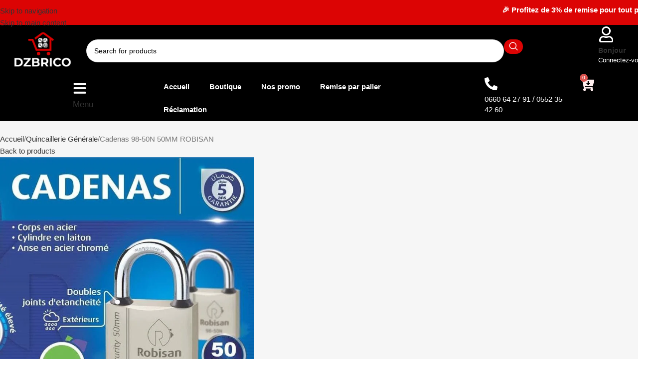

--- FILE ---
content_type: text/html; charset=UTF-8
request_url: https://dzbrico.com/produit/cadenas-98-50n-50mm-robisan/
body_size: 88772
content:
<!DOCTYPE html><html lang="fr-FR"><head><script data-no-optimize="1">var litespeed_docref=sessionStorage.getItem("litespeed_docref");litespeed_docref&&(Object.defineProperty(document,"referrer",{get:function(){return litespeed_docref}}),sessionStorage.removeItem("litespeed_docref"));</script> <meta charset="UTF-8"><link rel="profile" href="https://gmpg.org/xfn/11"><link rel="pingback" href="https://dzbrico.com/xmlrpc.php"><meta name='robots' content='index, follow, max-image-preview:large, max-snippet:-1, max-video-preview:-1' /><style>img:is([sizes="auto" i], [sizes^="auto," i]) { contain-intrinsic-size: 3000px 1500px }</style> <script type="litespeed/javascript">window._wca=window._wca||[]</script> <meta name="google-site-verification" content="Vuzx_L0jIzbF9_yY22CKj9MiL6eaoiEMY26_1Py1kN0" /><title>ROBISAN Cadenas 98-50N 50MM ROBISAN | DZBRICO</title><meta name="description" content="Categorie : Quincaillerie Générale | Marque : ROBISAN Description :Nous soignons particulièrement le choix des produits et des marques proposés afin de garantir une qualité maximum pour vos travaux." /><link rel="canonical" href="https://dzbrico.com/produit/cadenas-98-50n-50mm-robisan/" /><meta property="og:locale" content="fr_FR" /><meta property="og:type" content="article" /><meta property="og:title" content="ROBISAN Cadenas 98-50N 50MM ROBISAN | DZBRICO" /><meta property="og:description" content="Categorie : Quincaillerie Générale | Marque : ROBISAN Description :Nous soignons particulièrement le choix des produits et des marques proposés afin de garantir une qualité maximum pour vos travaux." /><meta property="og:url" content="https://dzbrico.com/produit/cadenas-98-50n-50mm-robisan/" /><meta property="og:site_name" content="DZBRICO" /><meta property="article:publisher" content="https://web.facebook.com/dzbrico" /><meta property="article:modified_time" content="2026-01-05T09:55:40+00:00" /><meta property="og:image" content="https://dzbrico.com/wp-content/uploads/2024/08/FB_IMG_1627072530003_edit_58203951290595-1.jpg" /><meta property="og:image:width" content="697" /><meta property="og:image:height" content="695" /><meta property="og:image:type" content="image/jpeg" /><meta name="twitter:card" content="summary_large_image" /> <script type="application/ld+json" class="yoast-schema-graph">{"@context":"https://schema.org","@graph":[{"@type":"WebPage","@id":"https://dzbrico.com/produit/cadenas-98-50n-50mm-robisan/","url":"https://dzbrico.com/produit/cadenas-98-50n-50mm-robisan/","name":"ROBISAN Cadenas 98-50N 50MM ROBISAN | DZBRICO","isPartOf":{"@id":"https://dzbrico.com/#website"},"primaryImageOfPage":{"@id":"https://dzbrico.com/produit/cadenas-98-50n-50mm-robisan/#primaryimage"},"image":{"@id":"https://dzbrico.com/produit/cadenas-98-50n-50mm-robisan/#primaryimage"},"thumbnailUrl":"https://i0.wp.com/dzbrico.com/wp-content/uploads/2024/08/FB_IMG_1627072530003_edit_58203951290595-1.jpg?fit=697%2C695&ssl=1","datePublished":"2021-07-23T20:19:36+00:00","dateModified":"2026-01-05T09:55:40+00:00","description":"Categorie : Quincaillerie Générale | Marque : ROBISAN Description :Nous soignons particulièrement le choix des produits et des marques proposés afin de garantir une qualité maximum pour vos travaux.","breadcrumb":{"@id":"https://dzbrico.com/produit/cadenas-98-50n-50mm-robisan/#breadcrumb"},"inLanguage":"fr-FR","potentialAction":[{"@type":"ReadAction","target":["https://dzbrico.com/produit/cadenas-98-50n-50mm-robisan/"]}]},{"@type":"ImageObject","inLanguage":"fr-FR","@id":"https://dzbrico.com/produit/cadenas-98-50n-50mm-robisan/#primaryimage","url":"https://i0.wp.com/dzbrico.com/wp-content/uploads/2024/08/FB_IMG_1627072530003_edit_58203951290595-1.jpg?fit=697%2C695&ssl=1","contentUrl":"https://i0.wp.com/dzbrico.com/wp-content/uploads/2024/08/FB_IMG_1627072530003_edit_58203951290595-1.jpg?fit=697%2C695&ssl=1","width":697,"height":695},{"@type":"BreadcrumbList","@id":"https://dzbrico.com/produit/cadenas-98-50n-50mm-robisan/#breadcrumb","itemListElement":[{"@type":"ListItem","position":1,"name":"Accueil","item":"https://dzbrico.com/"},{"@type":"ListItem","position":2,"name":"Shop","item":"https://dzbrico.com/shop/"},{"@type":"ListItem","position":3,"name":"Cadenas 98-50N 50MM ROBISAN"}]},{"@type":"WebSite","@id":"https://dzbrico.com/#website","url":"https://dzbrico.com/","name":"DZBRICO","description":"Le Monde des Bricoleurs Algériens ! عالم المعدات و الأدوات في الجزائر","publisher":{"@id":"https://dzbrico.com/#organization"},"potentialAction":[{"@type":"SearchAction","target":{"@type":"EntryPoint","urlTemplate":"https://dzbrico.com/?s={search_term_string}"},"query-input":{"@type":"PropertyValueSpecification","valueRequired":true,"valueName":"search_term_string"}}],"inLanguage":"fr-FR"},{"@type":"Organization","@id":"https://dzbrico.com/#organization","name":"DZBRICO","url":"https://dzbrico.com/","logo":{"@type":"ImageObject","inLanguage":"fr-FR","@id":"https://dzbrico.com/#/schema/logo/image/","url":"https://dzbrico.com/wp-content/uploads/2024/11/PNG-01-4.png","contentUrl":"https://dzbrico.com/wp-content/uploads/2024/11/PNG-01-4.png","width":2536,"height":1651,"caption":"DZBRICO"},"image":{"@id":"https://dzbrico.com/#/schema/logo/image/"},"sameAs":["https://web.facebook.com/dzbrico","https://www.tiktok.com/@dzbrico.com","https://www.instagram.com/dzbrico.off"]}]}</script> <link rel='dns-prefetch' href='//stats.wp.com' /><link rel='dns-prefetch' href='//capi-automation.s3.us-east-2.amazonaws.com' /><link rel='dns-prefetch' href='//cdnjs.cloudflare.com' /><link rel='dns-prefetch' href='//fonts.googleapis.com' /><link rel='preconnect' href='//i0.wp.com' /><link rel='preconnect' href='//c0.wp.com' /><link rel="alternate" type="application/rss+xml" title="DZBRICO &raquo; Flux" href="https://dzbrico.com/feed/" /><link rel="alternate" type="application/rss+xml" title="DZBRICO &raquo; Flux des commentaires" href="https://dzbrico.com/comments/feed/" /><link rel="alternate" type="application/rss+xml" title="DZBRICO &raquo; Cadenas 98-50N 50MM ROBISAN Flux des commentaires" href="https://dzbrico.com/produit/cadenas-98-50n-50mm-robisan/feed/" /><link data-optimized="2" rel="stylesheet" href="https://dzbrico.com/wp-content/litespeed/css/059c86220877f3568fc28f54974acbf4.css?ver=16b6f" /><link rel='stylesheet' id='wp-block-library-css' href='https://c0.wp.com/c/6.7.4/wp-includes/css/dist/block-library/style.min.css' type='text/css' media='all' /><style id='app-builder-ads-style-inline-css' type='text/css'></style><link rel='stylesheet' id='mediaelement-css' href='https://c0.wp.com/c/6.7.4/wp-includes/js/mediaelement/mediaelementplayer-legacy.min.css' type='text/css' media='all' /><link rel='stylesheet' id='wp-mediaelement-css' href='https://c0.wp.com/c/6.7.4/wp-includes/js/mediaelement/wp-mediaelement.min.css' type='text/css' media='all' /><style id='jetpack-sharing-buttons-style-inline-css' type='text/css'>.jetpack-sharing-buttons__services-list{display:flex;flex-direction:row;flex-wrap:wrap;gap:0;list-style-type:none;margin:5px;padding:0}.jetpack-sharing-buttons__services-list.has-small-icon-size{font-size:12px}.jetpack-sharing-buttons__services-list.has-normal-icon-size{font-size:16px}.jetpack-sharing-buttons__services-list.has-large-icon-size{font-size:24px}.jetpack-sharing-buttons__services-list.has-huge-icon-size{font-size:36px}@media print{.jetpack-sharing-buttons__services-list{display:none!important}}.editor-styles-wrapper .wp-block-jetpack-sharing-buttons{gap:0;padding-inline-start:0}ul.jetpack-sharing-buttons__services-list.has-background{padding:1.25em 2.375em}</style><style id='global-styles-inline-css' type='text/css'>:root{--wp--preset--aspect-ratio--square: 1;--wp--preset--aspect-ratio--4-3: 4/3;--wp--preset--aspect-ratio--3-4: 3/4;--wp--preset--aspect-ratio--3-2: 3/2;--wp--preset--aspect-ratio--2-3: 2/3;--wp--preset--aspect-ratio--16-9: 16/9;--wp--preset--aspect-ratio--9-16: 9/16;--wp--preset--color--black: #000000;--wp--preset--color--cyan-bluish-gray: #abb8c3;--wp--preset--color--white: #ffffff;--wp--preset--color--pale-pink: #f78da7;--wp--preset--color--vivid-red: #cf2e2e;--wp--preset--color--luminous-vivid-orange: #ff6900;--wp--preset--color--luminous-vivid-amber: #fcb900;--wp--preset--color--light-green-cyan: #7bdcb5;--wp--preset--color--vivid-green-cyan: #00d084;--wp--preset--color--pale-cyan-blue: #8ed1fc;--wp--preset--color--vivid-cyan-blue: #0693e3;--wp--preset--color--vivid-purple: #9b51e0;--wp--preset--gradient--vivid-cyan-blue-to-vivid-purple: linear-gradient(135deg,rgba(6,147,227,1) 0%,rgb(155,81,224) 100%);--wp--preset--gradient--light-green-cyan-to-vivid-green-cyan: linear-gradient(135deg,rgb(122,220,180) 0%,rgb(0,208,130) 100%);--wp--preset--gradient--luminous-vivid-amber-to-luminous-vivid-orange: linear-gradient(135deg,rgba(252,185,0,1) 0%,rgba(255,105,0,1) 100%);--wp--preset--gradient--luminous-vivid-orange-to-vivid-red: linear-gradient(135deg,rgba(255,105,0,1) 0%,rgb(207,46,46) 100%);--wp--preset--gradient--very-light-gray-to-cyan-bluish-gray: linear-gradient(135deg,rgb(238,238,238) 0%,rgb(169,184,195) 100%);--wp--preset--gradient--cool-to-warm-spectrum: linear-gradient(135deg,rgb(74,234,220) 0%,rgb(151,120,209) 20%,rgb(207,42,186) 40%,rgb(238,44,130) 60%,rgb(251,105,98) 80%,rgb(254,248,76) 100%);--wp--preset--gradient--blush-light-purple: linear-gradient(135deg,rgb(255,206,236) 0%,rgb(152,150,240) 100%);--wp--preset--gradient--blush-bordeaux: linear-gradient(135deg,rgb(254,205,165) 0%,rgb(254,45,45) 50%,rgb(107,0,62) 100%);--wp--preset--gradient--luminous-dusk: linear-gradient(135deg,rgb(255,203,112) 0%,rgb(199,81,192) 50%,rgb(65,88,208) 100%);--wp--preset--gradient--pale-ocean: linear-gradient(135deg,rgb(255,245,203) 0%,rgb(182,227,212) 50%,rgb(51,167,181) 100%);--wp--preset--gradient--electric-grass: linear-gradient(135deg,rgb(202,248,128) 0%,rgb(113,206,126) 100%);--wp--preset--gradient--midnight: linear-gradient(135deg,rgb(2,3,129) 0%,rgb(40,116,252) 100%);--wp--preset--font-size--small: 13px;--wp--preset--font-size--medium: 20px;--wp--preset--font-size--large: 36px;--wp--preset--font-size--x-large: 42px;--wp--preset--spacing--20: 0.44rem;--wp--preset--spacing--30: 0.67rem;--wp--preset--spacing--40: 1rem;--wp--preset--spacing--50: 1.5rem;--wp--preset--spacing--60: 2.25rem;--wp--preset--spacing--70: 3.38rem;--wp--preset--spacing--80: 5.06rem;--wp--preset--shadow--natural: 6px 6px 9px rgba(0, 0, 0, 0.2);--wp--preset--shadow--deep: 12px 12px 50px rgba(0, 0, 0, 0.4);--wp--preset--shadow--sharp: 6px 6px 0px rgba(0, 0, 0, 0.2);--wp--preset--shadow--outlined: 6px 6px 0px -3px rgba(255, 255, 255, 1), 6px 6px rgba(0, 0, 0, 1);--wp--preset--shadow--crisp: 6px 6px 0px rgba(0, 0, 0, 1);}:where(body) { margin: 0; }.wp-site-blocks > .alignleft { float: left; margin-right: 2em; }.wp-site-blocks > .alignright { float: right; margin-left: 2em; }.wp-site-blocks > .aligncenter { justify-content: center; margin-left: auto; margin-right: auto; }:where(.is-layout-flex){gap: 0.5em;}:where(.is-layout-grid){gap: 0.5em;}.is-layout-flow > .alignleft{float: left;margin-inline-start: 0;margin-inline-end: 2em;}.is-layout-flow > .alignright{float: right;margin-inline-start: 2em;margin-inline-end: 0;}.is-layout-flow > .aligncenter{margin-left: auto !important;margin-right: auto !important;}.is-layout-constrained > .alignleft{float: left;margin-inline-start: 0;margin-inline-end: 2em;}.is-layout-constrained > .alignright{float: right;margin-inline-start: 2em;margin-inline-end: 0;}.is-layout-constrained > .aligncenter{margin-left: auto !important;margin-right: auto !important;}.is-layout-constrained > :where(:not(.alignleft):not(.alignright):not(.alignfull)){margin-left: auto !important;margin-right: auto !important;}body .is-layout-flex{display: flex;}.is-layout-flex{flex-wrap: wrap;align-items: center;}.is-layout-flex > :is(*, div){margin: 0;}body .is-layout-grid{display: grid;}.is-layout-grid > :is(*, div){margin: 0;}body{padding-top: 0px;padding-right: 0px;padding-bottom: 0px;padding-left: 0px;}a:where(:not(.wp-element-button)){text-decoration: none;}:root :where(.wp-element-button, .wp-block-button__link){background-color: #32373c;border-width: 0;color: #fff;font-family: inherit;font-size: inherit;line-height: inherit;padding: calc(0.667em + 2px) calc(1.333em + 2px);text-decoration: none;}.has-black-color{color: var(--wp--preset--color--black) !important;}.has-cyan-bluish-gray-color{color: var(--wp--preset--color--cyan-bluish-gray) !important;}.has-white-color{color: var(--wp--preset--color--white) !important;}.has-pale-pink-color{color: var(--wp--preset--color--pale-pink) !important;}.has-vivid-red-color{color: var(--wp--preset--color--vivid-red) !important;}.has-luminous-vivid-orange-color{color: var(--wp--preset--color--luminous-vivid-orange) !important;}.has-luminous-vivid-amber-color{color: var(--wp--preset--color--luminous-vivid-amber) !important;}.has-light-green-cyan-color{color: var(--wp--preset--color--light-green-cyan) !important;}.has-vivid-green-cyan-color{color: var(--wp--preset--color--vivid-green-cyan) !important;}.has-pale-cyan-blue-color{color: var(--wp--preset--color--pale-cyan-blue) !important;}.has-vivid-cyan-blue-color{color: var(--wp--preset--color--vivid-cyan-blue) !important;}.has-vivid-purple-color{color: var(--wp--preset--color--vivid-purple) !important;}.has-black-background-color{background-color: var(--wp--preset--color--black) !important;}.has-cyan-bluish-gray-background-color{background-color: var(--wp--preset--color--cyan-bluish-gray) !important;}.has-white-background-color{background-color: var(--wp--preset--color--white) !important;}.has-pale-pink-background-color{background-color: var(--wp--preset--color--pale-pink) !important;}.has-vivid-red-background-color{background-color: var(--wp--preset--color--vivid-red) !important;}.has-luminous-vivid-orange-background-color{background-color: var(--wp--preset--color--luminous-vivid-orange) !important;}.has-luminous-vivid-amber-background-color{background-color: var(--wp--preset--color--luminous-vivid-amber) !important;}.has-light-green-cyan-background-color{background-color: var(--wp--preset--color--light-green-cyan) !important;}.has-vivid-green-cyan-background-color{background-color: var(--wp--preset--color--vivid-green-cyan) !important;}.has-pale-cyan-blue-background-color{background-color: var(--wp--preset--color--pale-cyan-blue) !important;}.has-vivid-cyan-blue-background-color{background-color: var(--wp--preset--color--vivid-cyan-blue) !important;}.has-vivid-purple-background-color{background-color: var(--wp--preset--color--vivid-purple) !important;}.has-black-border-color{border-color: var(--wp--preset--color--black) !important;}.has-cyan-bluish-gray-border-color{border-color: var(--wp--preset--color--cyan-bluish-gray) !important;}.has-white-border-color{border-color: var(--wp--preset--color--white) !important;}.has-pale-pink-border-color{border-color: var(--wp--preset--color--pale-pink) !important;}.has-vivid-red-border-color{border-color: var(--wp--preset--color--vivid-red) !important;}.has-luminous-vivid-orange-border-color{border-color: var(--wp--preset--color--luminous-vivid-orange) !important;}.has-luminous-vivid-amber-border-color{border-color: var(--wp--preset--color--luminous-vivid-amber) !important;}.has-light-green-cyan-border-color{border-color: var(--wp--preset--color--light-green-cyan) !important;}.has-vivid-green-cyan-border-color{border-color: var(--wp--preset--color--vivid-green-cyan) !important;}.has-pale-cyan-blue-border-color{border-color: var(--wp--preset--color--pale-cyan-blue) !important;}.has-vivid-cyan-blue-border-color{border-color: var(--wp--preset--color--vivid-cyan-blue) !important;}.has-vivid-purple-border-color{border-color: var(--wp--preset--color--vivid-purple) !important;}.has-vivid-cyan-blue-to-vivid-purple-gradient-background{background: var(--wp--preset--gradient--vivid-cyan-blue-to-vivid-purple) !important;}.has-light-green-cyan-to-vivid-green-cyan-gradient-background{background: var(--wp--preset--gradient--light-green-cyan-to-vivid-green-cyan) !important;}.has-luminous-vivid-amber-to-luminous-vivid-orange-gradient-background{background: var(--wp--preset--gradient--luminous-vivid-amber-to-luminous-vivid-orange) !important;}.has-luminous-vivid-orange-to-vivid-red-gradient-background{background: var(--wp--preset--gradient--luminous-vivid-orange-to-vivid-red) !important;}.has-very-light-gray-to-cyan-bluish-gray-gradient-background{background: var(--wp--preset--gradient--very-light-gray-to-cyan-bluish-gray) !important;}.has-cool-to-warm-spectrum-gradient-background{background: var(--wp--preset--gradient--cool-to-warm-spectrum) !important;}.has-blush-light-purple-gradient-background{background: var(--wp--preset--gradient--blush-light-purple) !important;}.has-blush-bordeaux-gradient-background{background: var(--wp--preset--gradient--blush-bordeaux) !important;}.has-luminous-dusk-gradient-background{background: var(--wp--preset--gradient--luminous-dusk) !important;}.has-pale-ocean-gradient-background{background: var(--wp--preset--gradient--pale-ocean) !important;}.has-electric-grass-gradient-background{background: var(--wp--preset--gradient--electric-grass) !important;}.has-midnight-gradient-background{background: var(--wp--preset--gradient--midnight) !important;}.has-small-font-size{font-size: var(--wp--preset--font-size--small) !important;}.has-medium-font-size{font-size: var(--wp--preset--font-size--medium) !important;}.has-large-font-size{font-size: var(--wp--preset--font-size--large) !important;}.has-x-large-font-size{font-size: var(--wp--preset--font-size--x-large) !important;}
:where(.wp-block-post-template.is-layout-flex){gap: 1.25em;}:where(.wp-block-post-template.is-layout-grid){gap: 1.25em;}
:where(.wp-block-columns.is-layout-flex){gap: 2em;}:where(.wp-block-columns.is-layout-grid){gap: 2em;}
:root :where(.wp-block-pullquote){font-size: 1.5em;line-height: 1.6;}</style><style id='woocommerce-inline-inline-css' type='text/css'>.woocommerce form .form-row .required { visibility: visible; }</style><link rel='stylesheet' id='wooecom_fa_css-css' href='https://cdnjs.cloudflare.com/ajax/libs/font-awesome/6.4.2/css/all.min.css?ver=1768951827' type='text/css' media='all' /><link rel='stylesheet' id='toastr-css-css' href='https://cdnjs.cloudflare.com/ajax/libs/toastr.js/latest/css/toastr.min.css' type='text/css' media='all' /> <script type="litespeed/javascript" data-src="https://c0.wp.com/c/6.7.4/wp-includes/js/jquery/jquery.min.js" id="jquery-core-js"></script> <script type="litespeed/javascript" data-src="https://c0.wp.com/c/6.7.4/wp-includes/js/jquery/jquery-migrate.min.js" id="jquery-migrate-js"></script> <script type="text/javascript" src="https://c0.wp.com/p/woocommerce/10.3.7/assets/js/jquery-blockui/jquery.blockUI.min.js" id="wc-jquery-blockui-js" data-wp-strategy="defer"></script> <script id="wc-add-to-cart-js-extra" type="litespeed/javascript">var wc_add_to_cart_params={"ajax_url":"\/wp-admin\/admin-ajax.php","wc_ajax_url":"\/?wc-ajax=%%endpoint%%","i18n_view_cart":"Voir le panier","cart_url":"https:\/\/dzbrico.com\/cart\/","is_cart":"","cart_redirect_after_add":"no"}</script> <script type="text/javascript" src="https://c0.wp.com/p/woocommerce/10.3.7/assets/js/frontend/add-to-cart.min.js" id="wc-add-to-cart-js" defer="defer" data-wp-strategy="defer"></script> <script type="text/javascript" src="https://c0.wp.com/p/woocommerce/10.3.7/assets/js/zoom/jquery.zoom.min.js" id="wc-zoom-js" defer="defer" data-wp-strategy="defer"></script> <script id="wc-single-product-js-extra" type="litespeed/javascript">var wc_single_product_params={"i18n_required_rating_text":"Veuillez s\u00e9lectionner une note","i18n_rating_options":["1\u00a0\u00e9toile sur 5","2\u00a0\u00e9toiles sur 5","3\u00a0\u00e9toiles sur 5","4\u00a0\u00e9toiles sur 5","5\u00a0\u00e9toiles sur 5"],"i18n_product_gallery_trigger_text":"Voir la galerie d\u2019images en plein \u00e9cran","review_rating_required":"no","flexslider":{"rtl":!1,"animation":"slide","smoothHeight":!0,"directionNav":!1,"controlNav":"thumbnails","slideshow":!1,"animationSpeed":500,"animationLoop":!1,"allowOneSlide":!1},"zoom_enabled":"","zoom_options":[],"photoswipe_enabled":"","photoswipe_options":{"shareEl":!1,"closeOnScroll":!1,"history":!1,"hideAnimationDuration":0,"showAnimationDuration":0},"flexslider_enabled":""}</script> <script type="text/javascript" src="https://c0.wp.com/p/woocommerce/10.3.7/assets/js/frontend/single-product.min.js" id="wc-single-product-js" defer="defer" data-wp-strategy="defer"></script> <script type="text/javascript" src="https://c0.wp.com/p/woocommerce/10.3.7/assets/js/js-cookie/js.cookie.min.js" id="wc-js-cookie-js" defer="defer" data-wp-strategy="defer"></script> <script id="woocommerce-js-extra" type="litespeed/javascript">var woocommerce_params={"ajax_url":"\/wp-admin\/admin-ajax.php","wc_ajax_url":"\/?wc-ajax=%%endpoint%%","i18n_password_show":"Afficher le mot de passe","i18n_password_hide":"Masquer le mot de passe"}</script> <script type="text/javascript" src="https://c0.wp.com/p/woocommerce/10.3.7/assets/js/frontend/woocommerce.min.js" id="woocommerce-js" defer="defer" data-wp-strategy="defer"></script> <script type="text/javascript" src="https://stats.wp.com/s-202604.js" id="woocommerce-analytics-js" defer="defer" data-wp-strategy="defer"></script> <link rel="https://api.w.org/" href="https://dzbrico.com/wp-json/" /><link rel="alternate" title="JSON" type="application/json" href="https://dzbrico.com/wp-json/wp/v2/product/17471" /><link rel="EditURI" type="application/rsd+xml" title="RSD" href="https://dzbrico.com/xmlrpc.php?rsd" /><meta name="generator" content="WordPress 6.7.4" /><meta name="generator" content="WooCommerce 10.3.7" /><link rel='shortlink' href='https://dzbrico.com/?p=17471' /><link rel="alternate" title="oEmbed (JSON)" type="application/json+oembed" href="https://dzbrico.com/wp-json/oembed/1.0/embed?url=https%3A%2F%2Fdzbrico.com%2Fproduit%2Fcadenas-98-50n-50mm-robisan%2F" /><link rel="alternate" title="oEmbed (XML)" type="text/xml+oembed" href="https://dzbrico.com/wp-json/oembed/1.0/embed?url=https%3A%2F%2Fdzbrico.com%2Fproduit%2Fcadenas-98-50n-50mm-robisan%2F&#038;format=xml" /><meta name="google-site-verification" content="Vuzx_L0jIzbF9_yY22CKj9MiL6eaoiEMY26_1Py1kN0" />
 <script type="litespeed/javascript">!function(w,d,t){w.TiktokAnalyticsObject=t;var ttq=w[t]=w[t]||[];ttq.methods=["page","track","identify","instances","debug","on","off","once","ready","alias","group","enableCookie","disableCookie","holdConsent","revokeConsent","grantConsent"],ttq.setAndDefer=function(t,e){t[e]=function(){t.push([e].concat(Array.prototype.slice.call(arguments,0)))}};for(var i=0;i<ttq.methods.length;i++)ttq.setAndDefer(ttq,ttq.methods[i]);ttq.instance=function(t){for(var e=ttq._i[t]||[],n=0;n<ttq.methods.length;n++)ttq.setAndDefer(e,ttq.methods[n]);return e},ttq.load=function(e,n){var r="https://analytics.tiktok.com/i18n/pixel/events.js",o=n&&n.partner;ttq._i=ttq._i||{},ttq._i[e]=[],ttq._i[e]._u=r,ttq._t=ttq._t||{},ttq._t[e]=+new Date,ttq._o=ttq._o||{},ttq._o[e]=n||{};n=document.createElement("script");n.type="text/javascript",n.async=!0,n.src=r+"?sdkid="+e+"&lib="+t;e=document.getElementsByTagName("script")[0];e.parentNode.insertBefore(n,e)};ttq.load('D1C1MUJC77U6QA6T0DV0');ttq.page()}(window,document,'ttq')</script> <style>.wooecom_order_summary_head {
        background: #feecf5 !important;
    }

    .wooecom_buy_now {
        background: #d80000 !important;
        color: #ffffff !important;
        transition: all .3s ease;
        border: 1px solid transparent;
    }

    .wooecom_order_qty {
        background: #d80000 !important;
        color: #ffffff !important;
        transition: all .3s ease;
    }

    .wooecom_footer_icons i {
        color: #d80000 !important;
    }

    .wooecom_order_summary_head {
        color: #d80000 !important;
    }

    .wooecom_instant_order_form {
        background: #fbfbfb !important;
    }

    .wooecom_checkout {
        background: #d80000 !important;
        color: #ffffff !important;
        transition: all .3s ease;
        border: 1px solid transparent;
    }

    .wooecom_checkout:hover,
    .wooecom_buy_now:hover {
        color: #d80000 !important;
        background: #ffffff !important;
        border-color: #d80000 !important;
    }

    .wooecom_btn_loader {
        border: 2px solid #ffffff !important;
        border-bottom-color: #d80000 !important;
    }

    .wooecom_order_summary_title,
    .wooecom_order_summary_head {
        color: #d80000 !important
    }

    span.wooecom_free_shipping {
        background: #d80000 !important;
        color: #ffffff !important;
    }

    .wooecom_row_total_price>td.total_price {
        color: #000000 !important;
    }

    .wooecom_instant_order_form>input,
    .wooecom_instant_order_form>select {
        background-color: #ffffff !important;
    }

    .wooecom_instant_order_form>input:focus,
    .wooecom_instant_order_form>select:focus,
    .wooecom_instant_order_form>textarea:focus {
        box-shadow: 0 0 0 2px #cc5000 !important;
    }

    .variation_title input:checked+label::after {
        background: #d80000 !important;
    }

    .variation_price{
        color: #d80000 !important;
        font-weight: 600 ;
    }

    .regular_price{
        color: #AEAEAE;
        text-decoration: line-through ;
        font-weight: 400 ;
    }</style><style>img#wpstats{display:none}</style><meta name="google-site-verification" content="Vuzx_L0jIzbF9_yY22CKj9MiL6eaoiEMY26_1Py1kN0" /><meta name="viewport" content="width=device-width, initial-scale=1.0, maximum-scale=1.0, user-scalable=no">
<noscript><style>.woocommerce-product-gallery{ opacity: 1 !important; }</style></noscript><meta name="generator" content="Elementor 3.34.0; features: e_font_icon_svg, additional_custom_breakpoints; settings: css_print_method-external, google_font-enabled, font_display-swap"> <script type="litespeed/javascript">!function(f,b,e,v,n,t,s){if(f.fbq)return;n=f.fbq=function(){n.callMethod?n.callMethod.apply(n,arguments):n.queue.push(arguments)};if(!f._fbq)f._fbq=n;n.push=n;n.loaded=!0;n.version='2.0';n.queue=[];t=b.createElement(e);t.async=!0;t.src=v;s=b.getElementsByTagName(e)[0];s.parentNode.insertBefore(t,s)}(window,document,'script','https://connect.facebook.net/en_US/fbevents.js')</script>  <script type="litespeed/javascript">var url=window.location.origin+'?ob=open-bridge';fbq('set','openbridge','1120111708364065',url);fbq('init','1120111708364065',{},{"agent":"wordpress-6.7.4-4.1.5"})</script><script type="litespeed/javascript">fbq('track','PageView',[])</script> <script  type="litespeed/javascript">!function(f,b,e,v,n,t,s){if(f.fbq)return;n=f.fbq=function(){n.callMethod?n.callMethod.apply(n,arguments):n.queue.push(arguments)};if(!f._fbq)f._fbq=n;n.push=n;n.loaded=!0;n.version='2.0';n.queue=[];t=b.createElement(e);t.async=!0;t.src=v;s=b.getElementsByTagName(e)[0];s.parentNode.insertBefore(t,s)}(window,document,'script','https://connect.facebook.net/en_US/fbevents.js')</script>  <script  type="litespeed/javascript">fbq('init','1120111708364065',{},{"agent":"woocommerce_2-10.3.7-3.5.15"});document.addEventListener('DOMContentLiteSpeedLoaded',function(){document.body.insertAdjacentHTML('beforeend','<div class=\"wc-facebook-pixel-event-placeholder\"></div>')},!1)</script> <style>.e-con.e-parent:nth-of-type(n+4):not(.e-lazyloaded):not(.e-no-lazyload),
				.e-con.e-parent:nth-of-type(n+4):not(.e-lazyloaded):not(.e-no-lazyload) * {
					background-image: none !important;
				}
				@media screen and (max-height: 1024px) {
					.e-con.e-parent:nth-of-type(n+3):not(.e-lazyloaded):not(.e-no-lazyload),
					.e-con.e-parent:nth-of-type(n+3):not(.e-lazyloaded):not(.e-no-lazyload) * {
						background-image: none !important;
					}
				}
				@media screen and (max-height: 640px) {
					.e-con.e-parent:nth-of-type(n+2):not(.e-lazyloaded):not(.e-no-lazyload),
					.e-con.e-parent:nth-of-type(n+2):not(.e-lazyloaded):not(.e-no-lazyload) * {
						background-image: none !important;
					}
				}</style><style class="wpcode-css-snippet">/* Wooecom quantity */
#wooecom_instant_order .wooecom_instant_order_form .wooecom_quantity{
	display:none;
}</style><link rel="icon" href="https://i0.wp.com/dzbrico.com/wp-content/uploads/2024/11/cropped-PNG-01-3-e1732623376770-1.png?resize=32%2C32&#038;ssl=1" sizes="32x32" /><link rel="icon" href="https://i0.wp.com/dzbrico.com/wp-content/uploads/2024/11/cropped-PNG-01-3-e1732623376770-1.png?fit=192%2C192&#038;ssl=1" sizes="192x192" /><link rel="apple-touch-icon" href="https://i0.wp.com/dzbrico.com/wp-content/uploads/2024/11/cropped-PNG-01-3-e1732623376770-1.png?fit=180%2C180&#038;ssl=1" /><meta name="msapplication-TileImage" content="https://i0.wp.com/dzbrico.com/wp-content/uploads/2024/11/cropped-PNG-01-3-e1732623376770-1.png?fit=270%2C270&#038;ssl=1" /><style></style><style id="wd-style-none-css" data-type="wd-style-none">:root{
	--wd-top-bar-h: 42px;
	--wd-top-bar-sm-h: 40px;
	--wd-top-bar-sticky-h: .00001px;
	--wd-top-bar-brd-w: .00001px;

	--wd-header-general-h: 104px;
	--wd-header-general-sm-h: 60px;
	--wd-header-general-sticky-h: .00001px;
	--wd-header-general-brd-w: 1px;

	--wd-header-bottom-h: 50px;
	--wd-header-bottom-sm-h: .00001px;
	--wd-header-bottom-sticky-h: .00001px;
	--wd-header-bottom-brd-w: .00001px;

	--wd-header-clone-h: .00001px;

	--wd-header-brd-w: calc(var(--wd-top-bar-brd-w) + var(--wd-header-general-brd-w) + var(--wd-header-bottom-brd-w));
	--wd-header-h: calc(var(--wd-top-bar-h) + var(--wd-header-general-h) + var(--wd-header-bottom-h) + var(--wd-header-brd-w));
	--wd-header-sticky-h: calc(var(--wd-top-bar-sticky-h) + var(--wd-header-general-sticky-h) + var(--wd-header-bottom-sticky-h) + var(--wd-header-clone-h) + var(--wd-header-brd-w));
	--wd-header-sm-h: calc(var(--wd-top-bar-sm-h) + var(--wd-header-general-sm-h) + var(--wd-header-bottom-sm-h) + var(--wd-header-brd-w));
}

.whb-top-bar .wd-dropdown {
	margin-top: 0px;
}

.whb-top-bar .wd-dropdown:after {
	height: 11px;
}




:root:has(.whb-general-header.whb-border-boxed) {
	--wd-header-general-brd-w: .00001px;
}

@media (max-width: 1024px) {
:root:has(.whb-general-header.whb-hidden-mobile) {
	--wd-header-general-brd-w: .00001px;
}
}


.whb-header-bottom .wd-dropdown {
	margin-top: 4px;
}

.whb-header-bottom .wd-dropdown:after {
	height: 15px;
}



		
.whb-top-bar {
	background-color: rgba(130, 183, 53, 1);
}

.whb-duljtjrl87kj7pmuut6b form.searchform {
	--wd-form-height: 46px;
}
.whb-general-header {
	border-color: rgba(129, 129, 129, 0.2);border-bottom-width: 1px;border-bottom-style: solid;
}</style> <script type="litespeed/javascript" data-src="https://www.googletagmanager.com/gtag/js?id=AW-411262903"></script> <script type="litespeed/javascript">window.dataLayer=window.dataLayer||[];function gtag(){dataLayer.push(arguments)}
gtag('consent','default',{analytics_storage:'denied',ad_storage:'denied',ad_user_data:'denied',ad_personalization:'denied',region:['AT','BE','BG','HR','CY','CZ','DK','EE','FI','FR','DE','GR','HU','IS','IE','IT','LV','LI','LT','LU','MT','NL','NO','PL','PT','RO','SK','SI','ES','SE','GB','CH'],wait_for_update:500,});gtag('js',new Date());gtag('set','developer_id.dOGY3NW',!0);gtag("config","AW-411262903",{"groups":"GLA","send_page_view":!1})</script> </head><body class="product-template-default single single-product postid-17471 theme-woodmart_new woocommerce woocommerce-page woocommerce-no-js wrapper-custom  categories-accordion-on woodmart-ajax-shop-on sticky-toolbar-on elementor-default elementor-kit-6"> <script type="text/javascript" id="wd-flicker-fix">// Flicker fix.</script><script type="litespeed/javascript">gtag("event","page_view",{send_to:"GLA"})</script> <div class="wd-skip-links">
<a href="#menu-main-navigation" class="wd-skip-navigation btn">
Skip to navigation					</a>
<a href="#main-content" class="wd-skip-content btn">
Skip to main content			</a></div><noscript>
<img height="1" width="1" style="display:none" alt="fbpx"
src="https://www.facebook.com/tr?id=1120111708364065&ev=PageView&noscript=1" />
</noscript><div class="wd-page-wrapper website-wrapper"><div data-elementor-type="header" data-elementor-id="14135" class="elementor elementor-14135 elementor-location-header" data-elementor-post-type="elementor_library"><div class="elementor-element elementor-element-66c8ab1 loop-container e-con-full elementor-hidden-tablet elementor-hidden-mobile e-flex e-con e-parent" data-id="66c8ab1" data-element_type="container" data-settings="{&quot;background_background&quot;:&quot;classic&quot;}"><div class="elementor-element elementor-element-980531f loop-buton elementor-hidden-mobile elementor-widget elementor-widget-button" data-id="980531f" data-element_type="widget" data-widget_type="button.default"><div class="elementor-widget-container"><div class="elementor-button-wrapper">
<a class="elementor-button elementor-button-link elementor-size-sm" href="https://dzbrico.com/remise-par-palier/">
<span class="elementor-button-content-wrapper">
<span class="elementor-button-text">🎉 Profitez de 3% de remise pour tout paiement effectué avec votre carte CIB ou EDAHABIA !🎉    Découvrez notre nouvelle offre de remise par palier ici</span>
</span>
</a></div></div></div></div><div class="elementor-element elementor-element-27483aa elementor-hidden-tablet elementor-hidden-mobile e-flex e-con-boxed e-con e-parent" data-id="27483aa" data-element_type="container" data-settings="{&quot;background_background&quot;:&quot;classic&quot;}"><div class="e-con-inner"><div class="elementor-element elementor-element-9796794 e-con-full e-flex e-con e-child" data-id="9796794" data-element_type="container"><div class="elementor-element elementor-element-3f32da6 elementor-widget elementor-widget-image" data-id="3f32da6" data-element_type="widget" data-widget_type="image.default"><div class="elementor-widget-container">
<a href="https://dzbrico.com/">
<img data-lazyloaded="1" src="[data-uri]" width="2535" height="1651" data-src="https://i0.wp.com/dzbrico.com/wp-content/uploads/2024/07/PNG-02.png?fit=2535%2C1651&amp;ssl=1" class="attachment-full size-full wp-image-128857" alt="" data-srcset="https://i0.wp.com/dzbrico.com/wp-content/uploads/2024/07/PNG-02.png?w=2535&amp;ssl=1 2535w, https://i0.wp.com/dzbrico.com/wp-content/uploads/2024/07/PNG-02.png?resize=150%2C98&amp;ssl=1 150w, https://i0.wp.com/dzbrico.com/wp-content/uploads/2024/07/PNG-02.png?resize=1200%2C782&amp;ssl=1 1200w, https://i0.wp.com/dzbrico.com/wp-content/uploads/2024/07/PNG-02.png?resize=300%2C195&amp;ssl=1 300w, https://i0.wp.com/dzbrico.com/wp-content/uploads/2024/07/PNG-02.png?resize=1024%2C667&amp;ssl=1 1024w, https://i0.wp.com/dzbrico.com/wp-content/uploads/2024/07/PNG-02.png?resize=768%2C500&amp;ssl=1 768w, https://i0.wp.com/dzbrico.com/wp-content/uploads/2024/07/PNG-02.png?resize=1536%2C1000&amp;ssl=1 1536w, https://i0.wp.com/dzbrico.com/wp-content/uploads/2024/07/PNG-02.png?resize=2048%2C1334&amp;ssl=1 2048w" data-sizes="(max-width: 2535px) 100vw, 2535px" />								</a></div></div></div><div class="elementor-element elementor-element-1b14455 e-con-full e-flex e-con e-child" data-id="1b14455" data-element_type="container"><div class="elementor-element elementor-element-9c15b8c elementor-widget elementor-widget-wd_search" data-id="9c15b8c" data-element_type="widget" data-widget_type="wd_search.default"><div class="elementor-widget-container"><div class="wd-el-search woodmart-ajax-search  wd-color-"><div class="wd-search-form "><form role="search" method="get" class="searchform  wd-style-with-bg-2 woodmart-ajax-search" action="https://dzbrico.com/"  data-thumbnail="1" data-price="1" data-post_type="product" data-count="13" data-sku="0" data-symbols_count="3" data-include_cat_search="no" autocomplete="off">
<input type="text" class="s" placeholder="Search for products" value="" name="s" aria-label="Search" title="Search for products" required/>
<input type="hidden" name="post_type" value="product"><span tabindex="0" aria-label="Clear search" class="wd-clear-search wd-role-btn wd-hide"></span>
<button type="submit" class="searchsubmit">
<span>
Search		</span>
</button></form><div class="wd-search-results-wrapper"><div class="wd-search-results wd-dropdown-results wd-dropdown wd-scroll"><div class="wd-scroll-content"></div></div></div></div></div></div></div></div><div class="elementor-element elementor-element-e0e4876 e-con-full e-flex e-con e-child" data-id="e0e4876" data-element_type="container"><div class="elementor-element elementor-element-7ce9cd2 elementor-widget elementor-widget-shortcode" data-id="7ce9cd2" data-element_type="widget" data-widget_type="shortcode.default"><div class="elementor-widget-container"><div class="elementor-shortcode"><div class="gtranslate_wrapper" id="gt-wrapper-62752253"></div></div></div></div></div><div class="elementor-element elementor-element-dcd975e e-con-full e-flex e-con e-child" data-id="dcd975e" data-element_type="container"><div class="elementor-element elementor-element-5a78974 elementor-position-inline-start elementor-view-default elementor-mobile-position-block-start elementor-widget elementor-widget-icon-box" data-id="5a78974" data-element_type="widget" data-widget_type="icon-box.default"><div class="elementor-widget-container"><div class="elementor-icon-box-wrapper"><div class="elementor-icon-box-icon">
<a href="https://dzbrico.com/mon-compte/" class="elementor-icon" tabindex="-1" aria-label="Bonjour">
<svg aria-hidden="true" class="e-font-icon-svg e-far-user" viewBox="0 0 448 512" xmlns="http://www.w3.org/2000/svg"><path d="M313.6 304c-28.7 0-42.5 16-89.6 16-47.1 0-60.8-16-89.6-16C60.2 304 0 364.2 0 438.4V464c0 26.5 21.5 48 48 48h352c26.5 0 48-21.5 48-48v-25.6c0-74.2-60.2-134.4-134.4-134.4zM400 464H48v-25.6c0-47.6 38.8-86.4 86.4-86.4 14.6 0 38.3 16 89.6 16 51.7 0 74.9-16 89.6-16 47.6 0 86.4 38.8 86.4 86.4V464zM224 288c79.5 0 144-64.5 144-144S303.5 0 224 0 80 64.5 80 144s64.5 144 144 144zm0-240c52.9 0 96 43.1 96 96s-43.1 96-96 96-96-43.1-96-96 43.1-96 96-96z"></path></svg>				</a></div><div class="elementor-icon-box-content"><h3 class="elementor-icon-box-title">
<a href="https://dzbrico.com/mon-compte/" >
Bonjour						</a></h3><p class="elementor-icon-box-description">
Connectez-vous</p></div></div></div></div></div></div></div><div class="elementor-element elementor-element-f7a554a elementor-hidden-tablet elementor-hidden-mobile e-flex e-con-boxed e-con e-parent" data-id="f7a554a" data-element_type="container" data-settings="{&quot;background_background&quot;:&quot;classic&quot;}"><div class="e-con-inner"><div class="elementor-element elementor-element-b173294 e-con-full e-flex e-con e-child" data-id="b173294" data-element_type="container"><div class="elementor-element elementor-element-9e0baf9 elementor-position-inline-start elementor-view-default elementor-mobile-position-block-start elementor-widget elementor-widget-icon-box" data-id="9e0baf9" data-element_type="widget" data-widget_type="icon-box.default"><div class="elementor-widget-container"><div class="elementor-icon-box-wrapper"><div class="elementor-icon-box-icon">
<a href="#elementor-action%3Aaction%3Dpopup%3Aopen%26settings%3DeyJpZCI6IjIwODQwIiwidG9nZ2xlIjpmYWxzZX0%3D" class="elementor-icon" tabindex="-1" aria-label="Menu">
<svg aria-hidden="true" class="e-font-icon-svg e-fas-bars" viewBox="0 0 448 512" xmlns="http://www.w3.org/2000/svg"><path d="M16 132h416c8.837 0 16-7.163 16-16V76c0-8.837-7.163-16-16-16H16C7.163 60 0 67.163 0 76v40c0 8.837 7.163 16 16 16zm0 160h416c8.837 0 16-7.163 16-16v-40c0-8.837-7.163-16-16-16H16c-8.837 0-16 7.163-16 16v40c0 8.837 7.163 16 16 16zm0 160h416c8.837 0 16-7.163 16-16v-40c0-8.837-7.163-16-16-16H16c-8.837 0-16 7.163-16 16v40c0 8.837 7.163 16 16 16z"></path></svg>				</a></div><div class="elementor-icon-box-content"><h3 class="elementor-icon-box-title">
<a href="#elementor-action%3Aaction%3Dpopup%3Aopen%26settings%3DeyJpZCI6IjIwODQwIiwidG9nZ2xlIjpmYWxzZX0%3D" >
Menu						</a></h3></div></div></div></div></div><div class="elementor-element elementor-element-c5c7268 e-con-full e-flex e-con e-child" data-id="c5c7268" data-element_type="container"><div class="elementor-element elementor-element-0c1d76b elementor-widget__width-initial elementor-nav-menu--dropdown-tablet elementor-nav-menu__text-align-aside elementor-nav-menu--toggle elementor-nav-menu--burger elementor-widget elementor-widget-nav-menu" data-id="0c1d76b" data-element_type="widget" data-settings="{&quot;layout&quot;:&quot;horizontal&quot;,&quot;submenu_icon&quot;:{&quot;value&quot;:&quot;&lt;svg class=\&quot;e-font-icon-svg e-fas-caret-down\&quot; viewBox=\&quot;0 0 320 512\&quot; xmlns=\&quot;http:\/\/www.w3.org\/2000\/svg\&quot;&gt;&lt;path d=\&quot;M31.3 192h257.3c17.8 0 26.7 21.5 14.1 34.1L174.1 354.8c-7.8 7.8-20.5 7.8-28.3 0L17.2 226.1C4.6 213.5 13.5 192 31.3 192z\&quot;&gt;&lt;\/path&gt;&lt;\/svg&gt;&quot;,&quot;library&quot;:&quot;fa-solid&quot;},&quot;toggle&quot;:&quot;burger&quot;}" data-widget_type="nav-menu.default"><div class="elementor-widget-container"><nav aria-label="Menu" class="elementor-nav-menu--main elementor-nav-menu__container elementor-nav-menu--layout-horizontal e--pointer-underline e--animation-fade"><ul id="menu-1-0c1d76b" class="elementor-nav-menu"><li class="menu-item menu-item-type-custom menu-item-object-custom menu-item-home menu-item-20469"><a href="https://dzbrico.com/" class="elementor-item">Accueil</a></li><li class="menu-item menu-item-type-custom menu-item-object-custom menu-item-20470"><a href="https://dzbrico.com/shop/" class="elementor-item">Boutique</a></li><li class="menu-item menu-item-type-custom menu-item-object-custom menu-item-20471"><a href="https://dzbrico.com/nos-promtions/" class="elementor-item">Nos promo</a></li><li class="menu-item menu-item-type-custom menu-item-object-custom menu-item-20473"><a href="https://dzbrico.com/remise-par-palier/" class="elementor-item">Remise par palier</a></li><li class="menu-item menu-item-type-post_type menu-item-object-page menu-item-180375"><a href="https://dzbrico.com/reclamation/" class="elementor-item">Réclamation</a></li></ul></nav><div class="elementor-menu-toggle" role="button" tabindex="0" aria-label="Menu Toggle" aria-expanded="false">
<svg aria-hidden="true" role="presentation" class="elementor-menu-toggle__icon--open e-font-icon-svg e-eicon-menu-bar" viewBox="0 0 1000 1000" xmlns="http://www.w3.org/2000/svg"><path d="M104 333H896C929 333 958 304 958 271S929 208 896 208H104C71 208 42 237 42 271S71 333 104 333ZM104 583H896C929 583 958 554 958 521S929 458 896 458H104C71 458 42 487 42 521S71 583 104 583ZM104 833H896C929 833 958 804 958 771S929 708 896 708H104C71 708 42 737 42 771S71 833 104 833Z"></path></svg><svg aria-hidden="true" role="presentation" class="elementor-menu-toggle__icon--close e-font-icon-svg e-eicon-close" viewBox="0 0 1000 1000" xmlns="http://www.w3.org/2000/svg"><path d="M742 167L500 408 258 167C246 154 233 150 217 150 196 150 179 158 167 167 154 179 150 196 150 212 150 229 154 242 171 254L408 500 167 742C138 771 138 800 167 829 196 858 225 858 254 829L496 587 738 829C750 842 767 846 783 846 800 846 817 842 829 829 842 817 846 804 846 783 846 767 842 750 829 737L588 500 833 258C863 229 863 200 833 171 804 137 775 137 742 167Z"></path></svg>			<span class="elementor-screen-only">Menu</span></div><nav class="elementor-nav-menu--dropdown elementor-nav-menu__container" aria-hidden="true"><ul id="menu-2-0c1d76b" class="elementor-nav-menu"><li class="menu-item menu-item-type-custom menu-item-object-custom menu-item-home menu-item-20469"><a href="https://dzbrico.com/" class="elementor-item" tabindex="-1">Accueil</a></li><li class="menu-item menu-item-type-custom menu-item-object-custom menu-item-20470"><a href="https://dzbrico.com/shop/" class="elementor-item" tabindex="-1">Boutique</a></li><li class="menu-item menu-item-type-custom menu-item-object-custom menu-item-20471"><a href="https://dzbrico.com/nos-promtions/" class="elementor-item" tabindex="-1">Nos promo</a></li><li class="menu-item menu-item-type-custom menu-item-object-custom menu-item-20473"><a href="https://dzbrico.com/remise-par-palier/" class="elementor-item" tabindex="-1">Remise par palier</a></li><li class="menu-item menu-item-type-post_type menu-item-object-page menu-item-180375"><a href="https://dzbrico.com/reclamation/" class="elementor-item" tabindex="-1">Réclamation</a></li></ul></nav></div></div></div><div class="elementor-element elementor-element-916828f e-con-full e-flex e-con e-child" data-id="916828f" data-element_type="container"><div class="elementor-element elementor-element-8d329fe elementor-position-inline-start elementor-view-default elementor-mobile-position-block-start elementor-widget elementor-widget-icon-box" data-id="8d329fe" data-element_type="widget" data-widget_type="icon-box.default"><div class="elementor-widget-container"><div class="elementor-icon-box-wrapper"><div class="elementor-icon-box-icon">
<span  class="elementor-icon">
<svg aria-hidden="true" class="e-font-icon-svg e-fas-phone-alt" viewBox="0 0 512 512" xmlns="http://www.w3.org/2000/svg"><path d="M497.39 361.8l-112-48a24 24 0 0 0-28 6.9l-49.6 60.6A370.66 370.66 0 0 1 130.6 204.11l60.6-49.6a23.94 23.94 0 0 0 6.9-28l-48-112A24.16 24.16 0 0 0 122.6.61l-104 24A24 24 0 0 0 0 48c0 256.5 207.9 464 464 464a24 24 0 0 0 23.4-18.6l24-104a24.29 24.29 0 0 0-14.01-27.6z"></path></svg>				</span></div><div class="elementor-icon-box-content"><h3 class="elementor-icon-box-title">
<span  >
0660 64 27 91 / 0552 35 42 60						</span></h3></div></div></div></div></div><div class="elementor-element elementor-element-fb5811c e-con-full e-flex e-con e-child" data-id="fb5811c" data-element_type="container"><div class="elementor-element elementor-element-7231b93 toggle-icon--custom elementor-menu-cart--items-indicator-bubble elementor-menu-cart--cart-type-side-cart elementor-menu-cart--show-remove-button-yes elementor-widget elementor-widget-woocommerce-menu-cart" data-id="7231b93" data-element_type="widget" data-settings="{&quot;cart_type&quot;:&quot;side-cart&quot;,&quot;open_cart&quot;:&quot;click&quot;,&quot;automatically_open_cart&quot;:&quot;no&quot;}" data-widget_type="woocommerce-menu-cart.default"><div class="elementor-widget-container"><div class="elementor-menu-cart__wrapper"><div class="elementor-menu-cart__toggle_wrapper"><div class="elementor-menu-cart__container elementor-lightbox" aria-hidden="true"><div class="elementor-menu-cart__main" aria-hidden="true"><div class="elementor-menu-cart__close-button"></div><div class="widget_shopping_cart_content"></div></div></div><div class="elementor-menu-cart__toggle elementor-button-wrapper">
<a id="elementor-menu-cart__toggle_button" href="#" class="elementor-menu-cart__toggle_button elementor-button elementor-size-sm" aria-expanded="false">
<span class="elementor-button-text"><span class="woocommerce-Price-amount amount"><bdi>0&nbsp;<span class="woocommerce-Price-currencySymbol">&#x62f;.&#x62c;</span></bdi></span></span>
<span class="elementor-button-icon">
<span class="elementor-button-icon-qty" data-counter="0">0</span>
<svg class="e-toggle-cart-custom-icon e-font-icon-svg e-fas-cart-arrow-down" aria-hidden="true" viewBox="0 0 576 512" xmlns="http://www.w3.org/2000/svg"><path d="M504.717 320H211.572l6.545 32h268.418c15.401 0 26.816 14.301 23.403 29.319l-5.517 24.276C523.112 414.668 536 433.828 536 456c0 31.202-25.519 56.444-56.824 55.994-29.823-.429-54.35-24.631-55.155-54.447-.44-16.287 6.085-31.049 16.803-41.548H231.176C241.553 426.165 248 440.326 248 456c0 31.813-26.528 57.431-58.67 55.938-28.54-1.325-51.751-24.385-53.251-52.917-1.158-22.034 10.436-41.455 28.051-51.586L93.883 64H24C10.745 64 0 53.255 0 40V24C0 10.745 10.745 0 24 0h102.529c11.401 0 21.228 8.021 23.513 19.19L159.208 64H551.99c15.401 0 26.816 14.301 23.403 29.319l-47.273 208C525.637 312.246 515.923 320 504.717 320zM403.029 192H360v-60c0-6.627-5.373-12-12-12h-24c-6.627 0-12 5.373-12 12v60h-43.029c-10.691 0-16.045 12.926-8.485 20.485l67.029 67.029c4.686 4.686 12.284 4.686 16.971 0l67.029-67.029c7.559-7.559 2.205-20.485-8.486-20.485z"></path></svg>					<span class="elementor-screen-only">Cart</span>
</span>
</a></div></div></div></div></div></div></div></div><div class="elementor-element elementor-element-8996d89 loop-container e-con-full elementor-hidden-desktop e-flex e-con e-parent" data-id="8996d89" data-element_type="container" data-settings="{&quot;background_background&quot;:&quot;classic&quot;}"><div class="elementor-element elementor-element-b9d424a loop-buton elementor-widget elementor-widget-button" data-id="b9d424a" data-element_type="widget" data-widget_type="button.default"><div class="elementor-widget-container"><div class="elementor-button-wrapper">
<a class="elementor-button elementor-button-link elementor-size-sm" href="https://dzbrico.com/remise-par-palier/">
<span class="elementor-button-content-wrapper">
<span class="elementor-button-text">🎉 Profitez de 3% de remise pour tout paiement effectué avec votre carte CIB ou EDAHABIA !🎉  Découvrez notre nouvelle offre de remise par palier ici</span>
</span>
</a></div></div></div></div><div class="wd-negative-gap elementor-element elementor-element-908a05d elementor-hidden-desktop e-flex e-con-boxed e-con e-parent" data-id="908a05d" data-element_type="container" data-settings="{&quot;background_background&quot;:&quot;classic&quot;}"><div class="e-con-inner"><div class="elementor-element elementor-element-143b2bc e-con-full e-flex e-con e-child" data-id="143b2bc" data-element_type="container"><div class="elementor-element elementor-element-77d2f56 elementor-position-inline-start elementor-view-default elementor-mobile-position-block-start elementor-widget elementor-widget-icon-box" data-id="77d2f56" data-element_type="widget" data-widget_type="icon-box.default"><div class="elementor-widget-container"><div class="elementor-icon-box-wrapper"><div class="elementor-icon-box-icon">
<a href="#elementor-action%3Aaction%3Dpopup%3Aopen%26settings%3DeyJpZCI6IjIwODQwIiwidG9nZ2xlIjpmYWxzZX0%3D" class="elementor-icon" tabindex="-1">
<svg aria-hidden="true" class="e-font-icon-svg e-fas-bars" viewBox="0 0 448 512" xmlns="http://www.w3.org/2000/svg"><path d="M16 132h416c8.837 0 16-7.163 16-16V76c0-8.837-7.163-16-16-16H16C7.163 60 0 67.163 0 76v40c0 8.837 7.163 16 16 16zm0 160h416c8.837 0 16-7.163 16-16v-40c0-8.837-7.163-16-16-16H16c-8.837 0-16 7.163-16 16v40c0 8.837 7.163 16 16 16zm0 160h416c8.837 0 16-7.163 16-16v-40c0-8.837-7.163-16-16-16H16c-8.837 0-16 7.163-16 16v40c0 8.837 7.163 16 16 16z"></path></svg>				</a></div></div></div></div></div><div class="elementor-element elementor-element-13a5f92 e-con-full e-flex e-con e-child" data-id="13a5f92" data-element_type="container"><div class="elementor-element elementor-element-d0631e6 elementor-widget elementor-widget-image" data-id="d0631e6" data-element_type="widget" data-widget_type="image.default"><div class="elementor-widget-container">
<a href="http://www.dzbrico.com">
<img data-lazyloaded="1" src="[data-uri]" width="2535" height="1651" data-src="https://i0.wp.com/dzbrico.com/wp-content/uploads/2024/07/trace-svg.png?fit=2535%2C1651&amp;ssl=1" class="attachment-full size-full wp-image-128948" alt="" data-srcset="https://i0.wp.com/dzbrico.com/wp-content/uploads/2024/07/trace-svg.png?w=2535&amp;ssl=1 2535w, https://i0.wp.com/dzbrico.com/wp-content/uploads/2024/07/trace-svg.png?resize=150%2C98&amp;ssl=1 150w, https://i0.wp.com/dzbrico.com/wp-content/uploads/2024/07/trace-svg.png?resize=1200%2C782&amp;ssl=1 1200w, https://i0.wp.com/dzbrico.com/wp-content/uploads/2024/07/trace-svg.png?resize=300%2C195&amp;ssl=1 300w, https://i0.wp.com/dzbrico.com/wp-content/uploads/2024/07/trace-svg.png?resize=1024%2C667&amp;ssl=1 1024w, https://i0.wp.com/dzbrico.com/wp-content/uploads/2024/07/trace-svg.png?resize=768%2C500&amp;ssl=1 768w, https://i0.wp.com/dzbrico.com/wp-content/uploads/2024/07/trace-svg.png?resize=1536%2C1000&amp;ssl=1 1536w, https://i0.wp.com/dzbrico.com/wp-content/uploads/2024/07/trace-svg.png?resize=2048%2C1334&amp;ssl=1 2048w" data-sizes="(max-width: 2535px) 100vw, 2535px" />								</a></div></div></div><div class="elementor-element elementor-element-a1ece14 e-con-full e-flex e-con e-child" data-id="a1ece14" data-element_type="container"><div class="elementor-element elementor-element-1ec8d13 toggle-icon--cart-medium elementor-menu-cart--items-indicator-bubble elementor-menu-cart--show-subtotal-yes elementor-menu-cart--cart-type-side-cart elementor-menu-cart--show-remove-button-yes elementor-widget elementor-widget-woocommerce-menu-cart" data-id="1ec8d13" data-element_type="widget" data-settings="{&quot;cart_type&quot;:&quot;side-cart&quot;,&quot;open_cart&quot;:&quot;click&quot;,&quot;automatically_open_cart&quot;:&quot;no&quot;}" data-widget_type="woocommerce-menu-cart.default"><div class="elementor-widget-container"><div class="elementor-menu-cart__wrapper"><div class="elementor-menu-cart__toggle_wrapper"><div class="elementor-menu-cart__container elementor-lightbox" aria-hidden="true"><div class="elementor-menu-cart__main" aria-hidden="true"><div class="elementor-menu-cart__close-button"></div><div class="widget_shopping_cart_content"></div></div></div><div class="elementor-menu-cart__toggle elementor-button-wrapper">
<a id="elementor-menu-cart__toggle_button" href="#" class="elementor-menu-cart__toggle_button elementor-button elementor-size-sm" aria-expanded="false">
<span class="elementor-button-text"><span class="woocommerce-Price-amount amount"><bdi>0&nbsp;<span class="woocommerce-Price-currencySymbol">&#x62f;.&#x62c;</span></bdi></span></span>
<span class="elementor-button-icon">
<span class="elementor-button-icon-qty" data-counter="0">0</span>
<svg class="e-font-icon-svg e-eicon-cart-medium" viewBox="0 0 1000 1000" xmlns="http://www.w3.org/2000/svg"><path d="M740 854C740 883 763 906 792 906S844 883 844 854 820 802 792 802 740 825 740 854ZM217 156H958C977 156 992 173 989 191L957 452C950 509 901 552 843 552H297L303 581C311 625 350 656 395 656H875C892 656 906 670 906 687S892 719 875 719H394C320 719 255 666 241 593L141 94H42C25 94 10 80 10 62S25 31 42 31H167C182 31 195 42 198 56L217 156ZM230 219L284 490H843C869 490 891 470 895 444L923 219H230ZM677 854C677 791 728 740 792 740S906 791 906 854 855 969 792 969 677 918 677 854ZM260 854C260 791 312 740 375 740S490 791 490 854 438 969 375 969 260 918 260 854ZM323 854C323 883 346 906 375 906S427 883 427 854 404 802 375 802 323 825 323 854Z"></path></svg>					<span class="elementor-screen-only">Cart</span>
</span>
</a></div></div></div></div></div></div></div></div><div class="elementor-element elementor-element-a38d133 loop-container elementor-hidden-desktop e-con-full e-flex e-con e-parent" data-id="a38d133" data-element_type="container" data-settings="{&quot;background_background&quot;:&quot;classic&quot;}"><div class="elementor-element elementor-element-633169e e-con-full e-flex e-con e-child" data-id="633169e" data-element_type="container"><div class="elementor-element elementor-element-4bd0a06 elementor-widget elementor-widget-shortcode" data-id="4bd0a06" data-element_type="widget" data-widget_type="shortcode.default"><div class="elementor-widget-container"><div class="elementor-shortcode"><div class="gtranslate_wrapper" id="gt-wrapper-76753058"></div></div></div></div></div><div class="elementor-element elementor-element-f87cab9 e-con-full e-flex e-con e-child" data-id="f87cab9" data-element_type="container"><div class="elementor-element elementor-element-7c7ab50 elementor-widget-mobile__width-initial elementor-widget elementor-widget-wd_button" data-id="7c7ab50" data-element_type="widget" data-widget_type="wd_button.default"><div class="elementor-widget-container"><div class="wd-button-wrapper text-center" >
<a class="btn btn-style-default btn-shape-semi-round btn-size-small btn-icon-pos-right"  href="https://dzbrico.com/nos-promtions/">
<span class="wd-btn-text" data-elementor-setting-key="text">
Nos promotions				</span></a></div></div></div></div></div><div class="elementor-element elementor-element-96c73b5 e-con-full elementor-hidden-desktop e-flex e-con e-parent" data-id="96c73b5" data-element_type="container" data-settings="{&quot;background_background&quot;:&quot;classic&quot;}"><div class="elementor-element elementor-element-96cd5d0 elementor-widget-mobile__width-initial elementor-widget elementor-widget-wd_search" data-id="96cd5d0" data-element_type="widget" data-widget_type="wd_search.default"><div class="elementor-widget-container"><div class="wd-el-search woodmart-ajax-search  wd-color-"><div class="wd-search-form "><form role="search" method="get" class="searchform  wd-with-cat wd-style-with-bg-2 wd-cat-style-bordered woodmart-ajax-search" action="https://dzbrico.com/"  data-thumbnail="1" data-price="1" data-post_type="product" data-count="12" data-sku="0" data-symbols_count="3" data-include_cat_search="no" autocomplete="off">
<input type="text" class="s" placeholder="Search for products" value="" name="s" aria-label="Search" title="Search for products" required/>
<input type="hidden" name="post_type" value="product"><span tabindex="0" aria-label="Clear search" class="wd-clear-search wd-role-btn wd-hide"></span><div class="wd-search-cat wd-event-click wd-scroll">
<input type="hidden" name="product_cat" value="0" disabled><div tabindex="0" class="wd-search-cat-btn wd-role-btn" aria-label="Select category" rel="nofollow" data-val="0">
<span>Select category</span></div><div class="wd-dropdown wd-dropdown-search-cat wd-dropdown-menu wd-scroll-content wd-design-default color-scheme-dark"><ul class="wd-sub-menu"><li style="display:none;"><a href="#" data-val="0">Select category</a></li><li class="cat-item cat-item-1038"><a class="pf-value" href="https://dzbrico.com/product-category/accessoires-et-consommable/" data-val="accessoires-et-consommable" data-title="Accessoires et consommable" >Accessoires et consommable</a><ul class='children'><li class="cat-item cat-item-1133"><a class="pf-value" href="https://dzbrico.com/product-category/accessoires-et-consommable/disque-et-porte-disque/" data-val="disque-et-porte-disque" data-title="Disque Et Porte disque" >Disque Et Porte disque</a></li><li class="cat-item cat-item-1054"><a class="pf-value" href="https://dzbrico.com/product-category/accessoires-et-consommable/embouts/" data-val="embouts" data-title="Embouts" >Embouts</a></li><li class="cat-item cat-item-1422"><a class="pf-value" href="https://dzbrico.com/product-category/accessoires-et-consommable/lames/" data-val="lames" data-title="Lames" >Lames</a></li><li class="cat-item cat-item-1039"><a class="pf-value" href="https://dzbrico.com/product-category/accessoires-et-consommable/mecheforet-et-fraises/" data-val="mecheforet-et-fraises" data-title="Méche,foret et fraises" >Méche,foret et fraises</a></li><li class="cat-item cat-item-1062"><a class="pf-value" href="https://dzbrico.com/product-category/accessoires-et-consommable/scie-cloche-accessoires-et-consommable/" data-val="scie-cloche-accessoires-et-consommable" data-title="Scie Cloche" >Scie Cloche</a></li></ul></li><li class="cat-item cat-item-1665"><a class="pf-value" href="https://dzbrico.com/product-category/articles-maison-divers/" data-val="articles-maison-divers" data-title="Articles Maison &amp; Divers" >Articles Maison &amp; Divers</a><ul class='children'><li class="cat-item cat-item-2135"><a class="pf-value" href="https://dzbrico.com/product-category/articles-maison-divers/articles-de-nettoyage/" data-val="articles-de-nettoyage" data-title="Articles de nettoyage" >Articles de nettoyage</a></li><li class="cat-item cat-item-2088"><a class="pf-value" href="https://dzbrico.com/product-category/articles-maison-divers/plomberie-sanitaire-articles-maison-divers/" data-val="plomberie-sanitaire-articles-maison-divers" data-title="Plomberie &amp; Sanitaire" >Plomberie &amp; Sanitaire</a></li><li class="cat-item cat-item-2623"><a class="pf-value" href="https://dzbrico.com/product-category/articles-maison-divers/rangements/" data-val="rangements" data-title="Rangements" >Rangements</a></li></ul></li><li class="cat-item cat-item-2652"><a class="pf-value" href="https://dzbrico.com/product-category/destockage/" data-val="destockage" data-title="Déstockage" >Déstockage</a></li><li class="cat-item cat-item-2617"><a class="pf-value" href="https://dzbrico.com/product-category/electromenager-et-cuisine/" data-val="electromenager-et-cuisine" data-title="electroménager et cuisine" >electroménager et cuisine</a></li><li class="cat-item cat-item-2618"><a class="pf-value" href="https://dzbrico.com/product-category/electroniques-et-informatique/" data-val="electroniques-et-informatique" data-title="Electroniques Et Informatique" >Electroniques Et Informatique</a></li><li class="cat-item cat-item-1014"><a class="pf-value" href="https://dzbrico.com/product-category/equipement-de-protection/" data-val="equipement-de-protection" data-title="Equipement De Protection" >Equipement De Protection</a><ul class='children'><li class="cat-item cat-item-2620"><a class="pf-value" href="https://dzbrico.com/product-category/equipement-de-protection/gants-et-masque/" data-val="gants-et-masque" data-title="Gants et masque" >Gants et masque</a></li><li class="cat-item cat-item-1146"><a class="pf-value" href="https://dzbrico.com/product-category/equipement-de-protection/lunette/" data-val="lunette" data-title="Lunette" >Lunette</a></li></ul></li><li class="cat-item cat-item-1019"><a class="pf-value" href="https://dzbrico.com/product-category/outillage-a-main/" data-val="outillage-a-main" data-title="Outillage a main" >Outillage a main</a><ul class='children'><li class="cat-item cat-item-1145"><a class="pf-value" href="https://dzbrico.com/product-category/outillage-a-main/caisse-a-outils/" data-val="caisse-a-outils" data-title="Caisse A Outils" >Caisse A Outils</a></li><li class="cat-item cat-item-1085"><a class="pf-value" href="https://dzbrico.com/product-category/outillage-a-main/cles-et-douilles/" data-val="cles-et-douilles" data-title="Clés et douilles" >Clés et douilles</a></li><li class="cat-item cat-item-2157"><a class="pf-value" href="https://dzbrico.com/product-category/outillage-a-main/marteau-maillet-massette/" data-val="marteau-maillet-massette" data-title="Marteau, maillet, massette" >Marteau, maillet, massette</a></li><li class="cat-item cat-item-1021"><a class="pf-value" href="https://dzbrico.com/product-category/outillage-a-main/outils-de-decoupe/" data-val="outils-de-decoupe" data-title="Outils de découpe" >Outils de découpe</a></li><li class="cat-item cat-item-1027"><a class="pf-value" href="https://dzbrico.com/product-category/outillage-a-main/outils-de-mesure-regles-et-metre-a-ruban/" data-val="outils-de-mesure-regles-et-metre-a-ruban" data-title="Outils de mesure, règles et mètre a ruban" >Outils de mesure, règles et mètre a ruban</a></li><li class="cat-item cat-item-1047"><a class="pf-value" href="https://dzbrico.com/product-category/outillage-a-main/outils-de-rangement/" data-val="outils-de-rangement" data-title="Outils De rangement" >Outils De rangement</a></li><li class="cat-item cat-item-1030"><a class="pf-value" href="https://dzbrico.com/product-category/outillage-a-main/pinces-et-tenailles-outillage-a-main/" data-val="pinces-et-tenailles-outillage-a-main" data-title="Pinces et tenailles" >Pinces et tenailles</a></li><li class="cat-item cat-item-1020"><a class="pf-value" href="https://dzbrico.com/product-category/outillage-a-main/tournevis/" data-val="tournevis" data-title="Tournevis" >Tournevis</a></li></ul></li><li class="cat-item cat-item-1045"><a class="pf-value" href="https://dzbrico.com/product-category/outillage-electroportatif/" data-val="outillage-electroportatif" data-title="Outillage électroportatif" >Outillage électroportatif</a><ul class='children'><li class="cat-item cat-item-1060"><a class="pf-value" href="https://dzbrico.com/product-category/outillage-electroportatif/machine-datelier/" data-val="machine-datelier" data-title="Machine D&#039;atelier" >Machine D&#039;atelier</a></li><li class="cat-item cat-item-1088"><a class="pf-value" href="https://dzbrico.com/product-category/outillage-electroportatif/marteau-perforateur-piqueur/" data-val="marteau-perforateur-piqueur" data-title="Marteau Perforateur - Piqueur" >Marteau Perforateur &#8211; Piqueur</a></li><li class="cat-item cat-item-1089"><a class="pf-value" href="https://dzbrico.com/product-category/outillage-electroportatif/meuleuse-tronconneuse/" data-val="meuleuse-tronconneuse" data-title="Meuleuse - Tronçonneuse" >Meuleuse &#8211; Tronçonneuse</a></li><li class="cat-item cat-item-2155"><a class="pf-value" href="https://dzbrico.com/product-category/outillage-electroportatif/niveau-laser-metre-laser-outillage-electroportatif-2/" data-val="niveau-laser-metre-laser-outillage-electroportatif-2" data-title="Niveau Laser - Mètre Laser" >Niveau Laser &#8211; Mètre Laser</a></li><li class="cat-item cat-item-1087"><a class="pf-value" href="https://dzbrico.com/product-category/outillage-electroportatif/perceuse/" data-val="perceuse" data-title="Perceuse" >Perceuse</a></li><li class="cat-item cat-item-1176"><a class="pf-value" href="https://dzbrico.com/product-category/outillage-electroportatif/ponceuse-polisseuse-outillage-electroportatif/" data-val="ponceuse-polisseuse-outillage-electroportatif" data-title="Ponceuse - Polisseuse" >Ponceuse &#8211; Polisseuse</a></li><li class="cat-item cat-item-1046"><a class="pf-value" href="https://dzbrico.com/product-category/outillage-electroportatif/visseuse/" data-val="visseuse" data-title="Visseuse" >Visseuse</a></li></ul></li><li class="cat-item cat-item-1016"><a class="pf-value" href="https://dzbrico.com/product-category/outillage-mecanique/" data-val="outillage-mecanique" data-title="Outillage Mécanique" >Outillage Mécanique</a><ul class='children'><li class="cat-item cat-item-1057"><a class="pf-value" href="https://dzbrico.com/product-category/outillage-mecanique/arraches-et-extracteurs/" data-val="arraches-et-extracteurs" data-title="Arraches et extracteurs" >Arraches et extracteurs</a></li><li class="cat-item cat-item-1110"><a class="pf-value" href="https://dzbrico.com/product-category/outillage-mecanique/caisse-et-coffret-mecanicien-outillage-mecanique/" data-val="caisse-et-coffret-mecanicien-outillage-mecanique" data-title="Caisse et coffret Mécanicien" >Caisse et coffret Mécanicien</a></li><li class="cat-item cat-item-1975"><a class="pf-value" href="https://dzbrico.com/product-category/outillage-mecanique/kit-de-test/" data-val="kit-de-test" data-title="Kit de test" >Kit de test</a></li><li class="cat-item cat-item-1111"><a class="pf-value" href="https://dzbrico.com/product-category/outillage-mecanique/outil-de-calage-de-distribution/" data-val="outil-de-calage-de-distribution" data-title="Outil De Calage De Distribution" >Outil De Calage De Distribution</a></li><li class="cat-item cat-item-1086"><a class="pf-value" href="https://dzbrico.com/product-category/outillage-mecanique/outillage-carrosserie-et-tolerie/" data-val="outillage-carrosserie-et-tolerie" data-title="Outillage carrosserie et tôlerie" >Outillage carrosserie et tôlerie</a></li><li class="cat-item cat-item-2153"><a class="pf-value" href="https://dzbrico.com/product-category/outillage-mecanique/pinces-cles-et-autres-outillage-mecanique/" data-val="pinces-cles-et-autres-outillage-mecanique" data-title="Pinces, clés et autres" >Pinces, clés et autres</a></li></ul></li><li class="cat-item cat-item-1015"><a class="pf-value" href="https://dzbrico.com/product-category/outillage-specialise/" data-val="outillage-specialise" data-title="Outillage Spécialise" >Outillage Spécialise</a><ul class='children'><li class="cat-item cat-item-2763"><a class="pf-value" href="https://dzbrico.com/product-category/outillage-specialise/maconnerie/" data-val="maconnerie" data-title="Maçonnerie" >Maçonnerie</a></li><li class="cat-item cat-item-2764"><a class="pf-value" href="https://dzbrico.com/product-category/outillage-specialise/menuiserie/" data-val="menuiserie" data-title="menuiserie" >menuiserie</a></li><li class="cat-item cat-item-1857"><a class="pf-value" href="https://dzbrico.com/product-category/outillage-specialise/niveau-laser-metre-laser-outillage-specialise/" data-val="niveau-laser-metre-laser-outillage-specialise" data-title="Niveau Laser - Mètre Laser" >Niveau Laser &#8211; Mètre Laser</a></li><li class="cat-item cat-item-1037"><a class="pf-value" href="https://dzbrico.com/product-category/outillage-specialise/outils-de-lelectricien/" data-val="outils-de-lelectricien" data-title="Outils De L&#039;électricien" >Outils De L&#039;électricien</a></li><li class="cat-item cat-item-2765"><a class="pf-value" href="https://dzbrico.com/product-category/outillage-specialise/plomberie/" data-val="plomberie" data-title="Plomberie" >Plomberie</a></li><li class="cat-item cat-item-1134"><a class="pf-value" href="https://dzbrico.com/product-category/outillage-specialise/soudure/" data-val="soudure" data-title="Soudure" >Soudure</a></li></ul></li><li class="cat-item cat-item-1023"><a class="pf-value" href="https://dzbrico.com/product-category/outils-de-jardinage-et-nettoyeurs/" data-val="outils-de-jardinage-et-nettoyeurs" data-title="Outils De Jardinage et Nettoyeurs" >Outils De Jardinage et Nettoyeurs</a><ul class='children'><li class="cat-item cat-item-1126"><a class="pf-value" href="https://dzbrico.com/product-category/outils-de-jardinage-et-nettoyeurs/aspirateurs/" data-val="aspirateurs" data-title="Aspirateurs" >Aspirateurs</a></li><li class="cat-item cat-item-1147"><a class="pf-value" href="https://dzbrico.com/product-category/outils-de-jardinage-et-nettoyeurs/devidoir-enrouleur-et-tuyaux/" data-val="devidoir-enrouleur-et-tuyaux" data-title="Devidoir, Enrouleur et tuyaux" >Devidoir, Enrouleur et tuyaux</a></li><li class="cat-item cat-item-1053"><a class="pf-value" href="https://dzbrico.com/product-category/outils-de-jardinage-et-nettoyeurs/fourche-pelle-et-outils-jardinage/" data-val="fourche-pelle-et-outils-jardinage" data-title="Fourche, Pelle et outils jardinage" >Fourche, Pelle et outils jardinage</a></li><li class="cat-item cat-item-1132"><a class="pf-value" href="https://dzbrico.com/product-category/outils-de-jardinage-et-nettoyeurs/nettoyeur-haute-pression/" data-val="nettoyeur-haute-pression" data-title="Nettoyeur haute pression" >Nettoyeur haute pression</a></li><li class="cat-item cat-item-1024"><a class="pf-value" href="https://dzbrico.com/product-category/outils-de-jardinage-et-nettoyeurs/secateurs/" data-val="secateurs" data-title="Secateurs" >Secateurs</a></li></ul></li><li class="cat-item cat-item-2654"><a class="pf-value" href="https://dzbrico.com/product-category/produit-premier-prix/" data-val="produit-premier-prix" data-title="Produit premier prix" >Produit premier prix</a></li><li class="cat-item cat-item-2766"><a class="pf-value" href="https://dzbrico.com/product-category/promo10/" data-val="promo10" data-title="promo10" >promo10</a></li><li class="cat-item cat-item-2767"><a class="pf-value" href="https://dzbrico.com/product-category/promo15/" data-val="promo15" data-title="promo15" >promo15</a></li><li class="cat-item cat-item-2768"><a class="pf-value" href="https://dzbrico.com/product-category/promo20/" data-val="promo20" data-title="promo20" >promo20</a></li><li class="cat-item cat-item-2769"><a class="pf-value" href="https://dzbrico.com/product-category/promo30/" data-val="promo30" data-title="promo30" >promo30</a></li><li class="cat-item cat-item-1052"><a class="pf-value" href="https://dzbrico.com/product-category/quincaillerie-generale/" data-val="quincaillerie-generale" data-title="Quincaillerie Générale" >Quincaillerie Générale</a><ul class='children'><li class="cat-item cat-item-2339"><a class="pf-value" href="https://dzbrico.com/product-category/quincaillerie-generale/boulonnerie-et-visserie/" data-val="boulonnerie-et-visserie" data-title="Boulonnerie Et Visserie" >Boulonnerie Et Visserie</a></li></ul></li><li class="cat-item cat-item-2619"><a class="pf-value" href="https://dzbrico.com/product-category/sante-et-beaute/" data-val="sante-et-beaute" data-title="santé et beauté" >santé et beauté</a></li><li class="cat-item cat-item-2704"><a class="pf-value" href="https://dzbrico.com/product-category/top-produit/" data-val="top-produit" data-title="Top Produits" >Top Produits</a></li></ul></div></div>
<button type="submit" class="searchsubmit">
<span>
Search		</span>
</button></form><div class="wd-search-results-wrapper"><div class="wd-search-results wd-dropdown-results wd-dropdown wd-scroll"><div class="wd-scroll-content"></div></div></div></div></div></div></div></div></div><div class="wd-page-content main-page-wrapper"><main id="main-content" class="wd-content-layout content-layout-wrapper container wd-builder-on" role="main"><div class="wd-content-area site-content"><div id="product-17471" class="single-product-page entry-content product type-product post-17471 status-publish first instock product_cat-quincaillerie-generale has-post-thumbnail shipping-taxable purchasable product-type-simple"><div data-elementor-type="wp-post" data-elementor-id="1055" class="elementor elementor-1055" data-elementor-post-type="woodmart_layout"><div class="wd-negative-gap elementor-element elementor-element-3e3eea0 wd-section-stretch e-flex e-con-boxed e-con e-parent" data-id="3e3eea0" data-element_type="container" data-settings="{&quot;background_background&quot;:&quot;classic&quot;}"><div class="e-con-inner"><div class="wd-negative-gap elementor-element elementor-element-2fe7f29 e-flex e-con-boxed e-con e-child" data-id="2fe7f29" data-element_type="container"><div class="e-con-inner"><div class="elementor-element elementor-element-dd627b9 wd-nowrap-md wd-el-breadcrumbs text-left elementor-widget elementor-widget-wd_wc_breadcrumb" data-id="dd627b9" data-element_type="widget" data-widget_type="wd_wc_breadcrumb.default"><div class="elementor-widget-container"><nav class="wd-breadcrumbs woocommerce-breadcrumb" aria-label="Breadcrumb">				<a href="https://dzbrico.com">
Accueil				</a>
<span class="wd-delimiter"></span>				<a href="https://dzbrico.com/product-category/quincaillerie-generale/" class="wd-last-link">
Quincaillerie Générale				</a>
<span class="wd-delimiter"></span>				<span class="wd-last">
Cadenas 98-50N 50MM ROBISAN				</span></nav></div></div><div class="elementor-element elementor-element-63a7372 elementor-hidden-mobile wd-single-nav text-left elementor-widget elementor-widget-wd_single_product_nav" data-id="63a7372" data-element_type="widget" data-widget_type="wd_single_product_nav.default"><div class="elementor-widget-container"><div class="wd-products-nav"><div class="wd-event-hover">
<a class="wd-product-nav-btn wd-btn-prev" href="https://dzbrico.com/produit/jeux-de-meche-fraise-a-tarauder-6pcs/" aria-label="Previous product"></a><div class="wd-dropdown">
<a href="https://dzbrico.com/produit/jeux-de-meche-fraise-a-tarauder-6pcs/" class="wd-product-nav-thumb">
<img data-lazyloaded="1" src="[data-uri]" width="150" height="150" data-src="https://i0.wp.com/dzbrico.com/wp-content/uploads/2024/08/13236407751417617164-1.jpg?resize=150%2C150&amp;ssl=1" class="attachment-thumbnail size-thumbnail" alt="Jeux de meche fraise a tarauder M3-M10 53-58mm 6Pcs" decoding="async" data-srcset="https://i0.wp.com/dzbrico.com/wp-content/uploads/2024/08/13236407751417617164-1.jpg?w=960&amp;ssl=1 960w, https://i0.wp.com/dzbrico.com/wp-content/uploads/2024/08/13236407751417617164-1.jpg?resize=247%2C247&amp;ssl=1 247w, https://i0.wp.com/dzbrico.com/wp-content/uploads/2024/08/13236407751417617164-1.jpg?resize=150%2C150&amp;ssl=1 150w" data-sizes="(max-width: 150px) 100vw, 150px" />				</a><div class="wd-product-nav-desc">
<a href="https://dzbrico.com/produit/jeux-de-meche-fraise-a-tarauder-6pcs/" class="wd-entities-title">
Jeux de meche fraise a tarauder M3-M10 53-58mm 6Pcs					</a><span class="price">
<span class="woocommerce-Price-amount amount"><bdi>1900&nbsp;<span class="woocommerce-Price-currencySymbol">&#x62f;.&#x62c;</span></bdi></span>					</span></div></div></div>
<a href="https://dzbrico.com/shop/" class="wd-product-nav-btn wd-btn-back wd-tooltip">
<span>
Back to products		</span>
</a><div class="wd-event-hover">
<a class="wd-product-nav-btn wd-btn-next" href="https://dzbrico.com/produit/cadenas-50mm-ls-1350-robisan/" aria-label="Next product"></a><div class="wd-dropdown">
<a href="https://dzbrico.com/produit/cadenas-50mm-ls-1350-robisan/" class="wd-product-nav-thumb">
<img data-lazyloaded="1" src="[data-uri]" width="150" height="150" data-src="https://i0.wp.com/dzbrico.com/wp-content/uploads/2024/08/cadenas_ls-1370-1.png?resize=150%2C150&amp;ssl=1" class="attachment-thumbnail size-thumbnail" alt="Cadenas 50MM LS-1350 ROBISAN" decoding="async" data-srcset="https://i0.wp.com/dzbrico.com/wp-content/uploads/2024/08/cadenas_ls-1370-1.png?resize=100%2C100&amp;ssl=1 100w, https://i0.wp.com/dzbrico.com/wp-content/uploads/2024/08/cadenas_ls-1370-1.png?resize=247%2C247&amp;ssl=1 247w, https://i0.wp.com/dzbrico.com/wp-content/uploads/2024/08/cadenas_ls-1370-1.png?zoom=2&amp;resize=150%2C150&amp;ssl=1 300w, https://i0.wp.com/dzbrico.com/wp-content/uploads/2024/08/cadenas_ls-1370-1.png?zoom=3&amp;resize=150%2C150&amp;ssl=1 450w" data-sizes="(max-width: 150px) 100vw, 150px" />				</a><div class="wd-product-nav-desc">
<a href="https://dzbrico.com/produit/cadenas-50mm-ls-1350-robisan/" class="wd-entities-title">
Cadenas 50MM LS-1350 ROBISAN					</a><span class="price">
<span class="woocommerce-Price-amount amount"><bdi>1200&nbsp;<span class="woocommerce-Price-currencySymbol">&#x62f;.&#x62c;</span></bdi></span>					</span></div></div></div></div></div></div></div></div><div class="wd-negative-gap elementor-element elementor-element-c7c2108 e-flex e-con-boxed e-con e-child" data-id="c7c2108" data-element_type="container"><div class="e-con-inner"><div class="elementor-element elementor-element-a4e70a8 e-con-full e-flex e-con e-child" data-id="a4e70a8" data-element_type="container"><div class="elementor-element elementor-element-3472c01 wd-single-gallery elementor-widget-theme-post-content elementor-widget elementor-widget-wd_single_product_gallery" data-id="3472c01" data-element_type="widget" data-widget_type="wd_single_product_gallery.default"><div class="elementor-widget-container"><div class="woocommerce-product-gallery woocommerce-product-gallery--with-images woocommerce-product-gallery--columns-4 images  thumbs-position-bottom images image-action-zoom"><div class="wd-carousel-container wd-gallery-images"><div class="wd-carousel-inner"><figure class="woocommerce-product-gallery__wrapper wd-carousel wd-grid" style="--wd-col-lg:1;--wd-col-md:1;--wd-col-sm:1;"><div class="wd-carousel-wrap"><div class="wd-carousel-item"><figure data-thumb="https://i0.wp.com/dzbrico.com/wp-content/uploads/2024/08/FB_IMG_1627072530003_edit_58203951290595-1.jpg?fit=150%2C150&ssl=1" data-thumb-alt="Cadenas 98-50N 50MM ROBISAN – Image 1" class="woocommerce-product-gallery__image"><a data-elementor-open-lightbox="no" href="https://i0.wp.com/dzbrico.com/wp-content/uploads/2024/08/FB_IMG_1627072530003_edit_58203951290595-1.jpg?fit=697%2C695&#038;ssl=1"><img width="510" height="509" src="https://i0.wp.com/dzbrico.com/wp-content/uploads/2024/08/FB_IMG_1627072530003_edit_58203951290595-1.jpg?fit=510%2C509&amp;ssl=1" class="wp-post-image wp-post-image" alt="Cadenas 98-50N 50MM ROBISAN – Image 1" title="FB_IMG_1627072530003_edit_58203951290595-1.jpg" data-caption="" data-src="https://i0.wp.com/dzbrico.com/wp-content/uploads/2024/08/FB_IMG_1627072530003_edit_58203951290595-1.jpg?fit=697%2C695&amp;ssl=1" data-large_image="https://i0.wp.com/dzbrico.com/wp-content/uploads/2024/08/FB_IMG_1627072530003_edit_58203951290595-1.jpg?fit=697%2C695&amp;ssl=1" data-large_image_width="697" data-large_image_height="695" decoding="async" fetchpriority="high" srcset="https://i0.wp.com/dzbrico.com/wp-content/uploads/2024/08/FB_IMG_1627072530003_edit_58203951290595-1.jpg?w=697&amp;ssl=1 697w, https://i0.wp.com/dzbrico.com/wp-content/uploads/2024/08/FB_IMG_1627072530003_edit_58203951290595-1.jpg?resize=247%2C247&amp;ssl=1 247w, https://i0.wp.com/dzbrico.com/wp-content/uploads/2024/08/FB_IMG_1627072530003_edit_58203951290595-1.jpg?resize=150%2C150&amp;ssl=1 150w" sizes="(max-width: 510px) 100vw, 510px" /></a></figure></div></div></figure><div class="wd-nav-arrows wd-pos-sep wd-hover-1 wd-custom-style wd-icon-1"><div class="wd-btn-arrow wd-prev wd-disabled"><div class="wd-arrow-inner"></div></div><div class="wd-btn-arrow wd-next"><div class="wd-arrow-inner"></div></div></div><div class="product-additional-galleries"><div class="wd-show-product-gallery-wrap wd-action-btn wd-style-icon-bg-text wd-gallery-btn"><a href="#" rel="nofollow" class="woodmart-show-product-gallery"><span>Click to enlarge</span></a></div></div></div></div><div class="wd-carousel-container wd-gallery-thumb"><div class="wd-carousel-inner"><div class="wd-carousel wd-grid" style="--wd-col-lg:4;--wd-col-md:4;--wd-col-sm:3;"><div class="wd-carousel-wrap"></div></div><div class="wd-nav-arrows wd-thumb-nav wd-custom-style wd-pos-sep wd-icon-1"><div class="wd-btn-arrow wd-prev wd-disabled"><div class="wd-arrow-inner"></div></div><div class="wd-btn-arrow wd-next"><div class="wd-arrow-inner"></div></div></div></div></div></div></div></div></div><div class="elementor-element elementor-element-6ae2d25 e-con-full e-flex e-con e-child" data-id="6ae2d25" data-element_type="container"><div class="elementor-element elementor-element-8edbe86 wd-single-title text-left elementor-widget elementor-widget-wd_single_product_title" data-id="8edbe86" data-element_type="widget" data-widget_type="wd_single_product_title.default"><div class="elementor-widget-container"><h1 class="product_title entry-title wd-entities-title">
Cadenas 98-50N 50MM ROBISAN</h1></div></div><div class="elementor-element elementor-element-fec49a5 e-con-full e-flex e-con e-child" data-id="fec49a5" data-element_type="container"><div class="elementor-element elementor-element-89dcdff elementor-widget__width-auto wd-single-meta text-left elementor-widget elementor-widget-wd_single_product_meta" data-id="89dcdff" data-element_type="widget" data-widget_type="wd_single_product_meta.default"><div class="elementor-widget-container"><div class="product_meta wd-layout-default">
<span class="sku_wrapper">
<span class="meta-label">
UGS :			</span>
<span class="sku">
98-50N			</span>
</span>
<span class="posted_in"><span class="meta-label">Catégorie :</span> <a href="https://dzbrico.com/product-category/quincaillerie-generale/" rel="tag">Quincaillerie Générale</a></span>
<span class="posted_in">Brand: <a href="https://dzbrico.com/brands/robisan/" rel="tag">ROBISAN</a></span></div></div></div><div class="elementor-element elementor-element-308ab41 e-con-full e-flex e-con e-child" data-id="308ab41" data-element_type="container"><div class="elementor-element elementor-element-84259fc wd-single-price text-left elementor-widget elementor-widget-wd_single_product_price" data-id="84259fc" data-element_type="widget" data-widget_type="wd_single_product_price.default"><div class="elementor-widget-container"><p class="price"><span class="woocommerce-Price-amount amount"><bdi>700&nbsp;<span class="woocommerce-Price-currencySymbol">&#x62f;.&#x62c;</span></bdi></span></p></div></div><div class="elementor-element elementor-element-e4e8bb1 wd-single-stock-status elementor-widget elementor-widget-wd_single_product_stock_status" data-id="e4e8bb1" data-element_type="widget" data-widget_type="wd_single_product_stock_status.default"><div class="elementor-widget-container"><p class="stock in-stock wd-style-bordered"><span>En stock</span></p></div></div></div></div><div class="elementor-element elementor-element-74ce333 wd-btn-design-full wd-single-add-cart text-left wd-design-default wd-swatch-layout-default wd-stock-status-off elementor-widget elementor-widget-wd_single_product_add_to_cart" data-id="74ce333" data-element_type="widget" data-widget_type="wd_single_product_add_to_cart.default"><div class="elementor-widget-container"><p class="stock in-stock wd-style-bordered"><span>En stock</span></p><form class="cart" action="https://dzbrico.com/produit/cadenas-98-50n-50mm-robisan/" method="post" enctype='multipart/form-data'><div class="quantity">
<input type="button" value="-" class="minus btn" aria-label="Decrease quantity" />
<label class="screen-reader-text" for="quantity_697010133b430">quantité de Cadenas 98-50N 50MM ROBISAN</label>
<input
type="number"
id="quantity_697010133b430"
class="input-text qty text"
value="1"
aria-label="Quantité de produits"
min="1"
max="2"
name="quantity"step="1"
placeholder=""
inputmode="numeric"
autocomplete="off"
><input type="button" value="+" class="plus btn" aria-label="Increase quantity" /></div><button type="submit" name="add-to-cart" value="17471" class="single_add_to_cart_button button alt">Ajouter au panier</button></form></div></div><div class="elementor-element elementor-element-d2ee824 elementor-widget elementor-widget-wd_text_block" data-id="d2ee824" data-element_type="widget" data-widget_type="wd_text_block.default"><div class="elementor-widget-container"><div class="wd-text-block reset-last-child text-center color-title"><h4 style="margin-bottom: 0;">قم بإضافة المنتج إلى السلة</h4><h4 style="margin-top: 0;">👆 لشراء أكثر من منتج دفعة واحدة</h4></div></div></div><div class="elementor-element elementor-element-26a41d7 elementor-widget-divider--view-line elementor-widget elementor-widget-divider" data-id="26a41d7" data-element_type="widget" data-widget_type="divider.default"><div class="elementor-widget-container"><div class="elementor-divider">
<span class="elementor-divider-separator">
</span></div></div></div><div class="elementor-element elementor-element-5c60f14 elementor-widget elementor-widget-shortcode" data-id="5c60f14" data-element_type="widget" data-widget_type="shortcode.default"><div class="elementor-widget-container"><div class="elementor-shortcode"><form class="wooecom_instant_order " id="wooecom_instant_order" method="post"  ><div class="wooecom_instant_order_form"><p class="wooecom_notice hidden">Remplissez le formulaire et envoyez la commande</p><p class="wooecom_information_title">Pour commander ce produit uniquement, entrez vos informations dans les cases ci-dessous, puis cliquez sur le bouton Commander maintenant</p><input type="text" name="wooecom_name" id="wooecom_name" placeholder="Nom complet" required ><input type="tel" name="wooecom_phone" id="wooecom_phone" pattern="[0-9]+" placeholder="Téléphone" required >
<input type="text" name="wooecom_address" id="wooecom_address" placeholder="Adresse" required >
<select name="wooecom_state" id="wooecom_state" placeholder="Etat / Wilaya" required ><option value="">Etat / Wilaya</option><option value="DZ-01">01 Adrar أدرار</option><option value="DZ-02">02 Chlef الشلف</option><option value="DZ-03">03 Laghouat الأغواط</option><option value="DZ-04">04 Oum El Bouaghi أم البواقي</option><option value="DZ-05">05 Batna باتنة</option><option value="DZ-06">06 Béjaïa بجاية</option><option value="DZ-07">07 Biskra بسكرة</option><option value="DZ-08">08 Béchar بشار</option><option value="DZ-09">09 Blida البليدة</option><option value="DZ-10">10  Bouïra	البويرة</option><option value="DZ-11">11 Tamanrasset تمنراست</option><option value="DZ-12">12 Tébessa تبسة</option><option value="DZ-13">13 Tlemcen تلمسان</option><option value="DZ-14">14 Tiaret تيارت</option><option value="DZ-15">15 Tizi Ouzou تيزي وزو</option><option value="DZ-16">16 Alger الجزائر</option><option value="DZ-17">17 Djelfa الجلفة</option><option value="DZ-18">18	Jijel	جيجل</option><option value="DZ-19">19	Sétif	سطيف</option><option value="DZ-20">20 Saïda سعيدة</option><option value="DZ-21">21 Skikda سكيكدة</option><option value="DZ-22">22 Sidi Bel Abbès سيدي بلعباس</option><option value="DZ-23">23 Annaba عنابة</option><option value="DZ-24">24 Guelma قالمة</option><option value="DZ-25">25 Constantin قسنطينة</option><option value="DZ-26">26 Médéa المدية</option><option value="DZ-27">27 Mostaganem مستغانم</option><option value="DZ-28">28 M Sila المسيلة</option><option value="DZ-29">29 Mascara معسكر</option><option value="DZ-30">30 Ouargla ورقلة</option><option value="DZ-31">31	Oran	وهران</option><option value="DZ-32">32 El Bayadh البيض</option><option value="DZ-33">33 Illizi اليزي</option><option value="DZ-34">34 Bordj Bou Arréridj برج بوعريريج</option><option value="DZ-35">35 Boumerdès بومرداس</option><option value="DZ-36">36 El Tarf الطارف</option><option value="DZ-37">37 Tindouf تندوف</option><option value="DZ-38">38 Tissemsilt تسمسيلت</option><option value="DZ-39">39 El Oued الوادي</option><option value="DZ-40">40 Khenchela خنشلة</option><option value="DZ-41">41 Souk Ahras سوق أهراس</option><option value="DZ-42">42 Tipaza تيبازة</option><option value="DZ-43">43	Mila	ميلة</option><option value="DZ-44">44 Aïn Defla عين الدفلى</option><option value="DZ-45">45 Naâma النعامة</option><option value="DZ-46">46 Aïn Témouchent عين تموشنت</option><option value="DZ-47">47 Ghardaïa غرداية</option><option value="DZ-48">48 Relizane غليزان</option><option value="DZ-49">49 Timimoun تيميمون</option><option value="DZ-50">50 Bordj Baji Mokhtar برج باجي مختار</option><option value="DZ-51">51 Ouled Djellal أولاد جلال</option><option value="DZ-52">52 Béni Abbès بني عباس</option><option value="DZ-53">53 In Salah عين صالح</option><option value="DZ-54">54 Dans Guezzam عين قزّام</option><option value="DZ-55">55 Touggourt تقرت</option><option value="DZ-56">56	Djanet	جانت</option><option value="DZ-57">57 El M'Ghair المغير</option><option value="DZ-58">58 El Menia المنيعة</option>
</select> <script type="litespeed/javascript">jQuery(document).ready(function($){var cities={"DZ-01":["Adrar","Tamest","Charouine","Reggane","Inozghmir","Tit","Ksar Kaddour","Tsabit","Timimoun","Ouled Said","Zaouiet Kounta","Aoulef","Timokten","Tamentit","Fenoughil","Tinerkouk","Deldoul","Sali","Akabli","Metarfa","O Ahmed Timmi","Bouda","Aougrout","Talmine","B Badji Mokhtar","Sbaa","Ouled Aissa","Timiaouine"],"DZ-02":["Chlef","Tenes","Benairia","El Karimia","Tadjna","Taougrite","Beni Haoua","Sobha","Harchoun","Ouled Fares","Sidi Akacha","Boukadir","Beni Rached","Talassa","Herenfa","Oued Goussine","Dahra","Ouled Abbes","Sendjas","Zeboudja","Oued Sly","Abou El Hassen","El Marsa","Chettia","Sidi Abderrahmane","Moussadek","El Hadjadj","Labiod Medjadja","Oued Fodda","Ouled Ben Abdelkader","Bouzghaia","Ain Merane","Oum Drou","Breira","Ben Boutaleb"],"DZ-03":["Laghouat","Ksar El Hirane","Benacer Ben Chohra","Sidi Makhlouf","Hassi Delaa","Hassi R Mel","Ain Mahdi","Tadjmout","Kheneg","Gueltat Sidi Saad","Ain Sidi Ali","Beidha","Brida","El Ghicha","Hadj Mechri","Sebgag","Taouiala","Tadjrouna","Aflou","El Assafia","Oued Morra","Oued M Zi","El Haouaita","Sidi Bouzid"],"DZ-04":["Oum El Bouaghi","Ain Beida","Ainmlila","Behir Chergui","El Amiria","Sigus","El Belala","Ain Babouche","Berriche","Ouled Hamla","Dhala","Ain Kercha","Hanchir Toumghani","El Djazia","Ain Diss","Fkirina","Souk Naamane","Zorg","El Fedjoudj Boughrar","Ouled Zouai","Bir Chouhada","Ksar Sbahi","Oued Nini","Meskiana","Ain Fekroune","Rahia","Ain Zitoun","Ouled Gacem","El Harmilia"],"DZ-05":["Batna","Ghassira","Maafa","Merouana","Seriana","Menaa","El Madher","Tazoult","Ngaous","Guigba","Inoughissen","Ouyoun El Assafir","Djerma","Bitam","Metkaouak","Arris","Kimmel","Tilatou","Ain Djasser","Ouled Selam","Tigherghar","Ain Yagout","Fesdis","Sefiane","Rahbat","Tighanimine","Lemsane","Ksar Belezma","Seggana","Ichmoul","Foum Toub","Beni Foudhala El Hakania","Oued El Ma","Talkhamt","Bouzina","Chemora","Oued Chaaba","Taxlent","Gosbat","Ouled Aouf","Boumagueur","Barika","Djezzar","Tkout","Ain Touta","Hidoussa","Teniet El Abed","Oued Taga","Ouled Fadel","Timgad","Ras El Aioun","Chir","Ouled Si Slimane","Zanat El Beida","Amdoukal","Ouled Ammar","El Hassi","Lazrou","Boumia","Boulhilat","Larbaa"],"DZ-06":["Bejaia","Amizour","Ferraoun","Taourirt Ighil","Chelata","Tamokra","Timzrit","Souk El Thenine","Mcisna","Thinabdher","Tichi","Semaoun","Kendira","Tifra","Ighram","Amalou","Ighil Ali","Ifelain Ilmathen","Toudja","Darguina","Sidi Ayad","Aokas","Beni Djellil","Adekar","Akbou","Seddouk","Tazmalt","Ait Rizine","Chemini","Souk Oufella","Taskriout","Tibane","Tala Hamza","Barbacha","Beni Ksila","Ouzallaguen","Bouhamza","Beni Melikeche","Sidi Aich","El Kseur","Melbou","Akfadou","Leflaye","Kherrata","Draa Kaid","Tamridjet","Ait Smail","Boukhelifa","Tizi Nberber","Beni Maouch","Oued Ghir","Boudjellil"],"DZ-07":["Biskra","Oumache","Branis","Chetma","Ouled Djellal","Ras El Miaad","Besbes","Sidi Khaled","Doucen","Ech Chaiba","Sidi Okba","Mchouneche","El Haouch","Ain Naga","Zeribet El Oued","El Feidh","El Kantara","Ain Zaatout","El Outaya","Djemorah","Tolga","Lioua","Lichana","Ourlal","Mlili","Foughala","Bordj Ben Azzouz","Meziraa","Bouchagroun","Mekhadma","El Ghrous","El Hadjab","Khanguet Sidinadji"],"DZ-08":["Bechar","Erg Ferradj","Ouled Khoudir","Meridja","Timoudi","Lahmar","Beni Abbes","Beni Ikhlef","Mechraa Houari B","Kenedsa","Igli","Tabalbala","Taghit","El Ouata","Boukais","Mogheul","Abadla","Kerzaz","Ksabi","Tamtert","Beni Ounif"],"DZ-09":["Blida","Chebli","Bouinan","Oued El Alleug","Ouled Yaich","Chrea","El Affroun","Chiffa","Hammam Melouane","Ben Khlil","Soumaa","Mouzaia","Souhane","Meftah","Ouled Selama","Boufarik","Larbaa","Oued Djer","Beni Tamou","Bouarfa","Beni Mered","Bougara","Guerrouaou","Ain Romana","Djebabra"],"DZ-10":["Bouira","El Asnam","Guerrouma","Souk El Khemis","Kadiria","Hanif","Dirah","Ait Laaziz","Taghzout","Raouraoua","Mezdour","Haizer","Lakhdaria","Maala","El Hachimia","Aomar","Chorfa","Bordj Oukhriss","El Adjiba","El Hakimia","El Khebouzia","Ahl El Ksar","Bouderbala","Zbarbar","Ain El Hadjar","Djebahia","Aghbalou","Taguedit","Ain Turk","Saharidj","Dechmia","Ridane","Bechloul","Boukram","Ain Bessam","Bir Ghbalou","Mchedallah","Sour El Ghozlane","Maamora","Ouled Rached","Ain Laloui","Hadjera Zerga","Ath Mansour","El Mokrani","Oued El Berdi"],"DZ-11":["Tamanghasset","Abalessa","In Ghar","In Guezzam","Idles","Tazouk","Tinzaouatine","In Salah","In Amguel","Foggaret Ezzaouia"],"DZ-12":["Tebessa","Bir El Ater","Cheria","Stah Guentis","El Aouinet","Lahouidjbet","Safsaf El Ouesra","Hammamet","Negrine","Bir El Mokadem","El Kouif","Morsott","El Ogla","Bir Dheheb","El Ogla El Malha","Gorriguer","Bekkaria","Boukhadra","Ouenza","El Ma El Biodh","Oum Ali","Thlidjene","Ain Zerga","El Meridj","Boulhaf Dyr","Bedjene","El Mazeraa","Ferkane"],"DZ-13":["Tlemcen","Beni Mester","Ain Tallout","Remchi","El Fehoul","Sabra","Ghazaouet","Souani","Djebala","El Gor","Oued Chouly","Ain Fezza","Ouled Mimoun","Amieur","Ain Youcef","Zenata","Beni Snous","Bab El Assa","Dar Yaghmouracene","Fellaoucene","Azails","Sebbaa Chioukh","Terni Beni Hediel","Bensekrane","Ain Nehala","Hennaya","Maghnia","Hammam Boughrara","Souahlia","Msirda Fouaga","Ain Fetah","El Aricha","Souk Thlata","Sidi Abdelli","Sebdou","Beni Ouarsous","Sidi Medjahed","Beni Boussaid","Marsa Ben Mhidi","Nedroma","Sidi Djillali","Beni Bahdel","El Bouihi","Honaine","Tianet","Ouled Riyah","Bouhlou","Souk El Khemis","Ain Ghoraba","Chetouane","Mansourah","Beni Semiel","Ain Kebira"],"DZ-14":["Tiaret","Medroussa","Ain Bouchekif","Sidi Ali Mellal","Ain Zarit","Ain Deheb","Sidi Bakhti","Medrissa","Zmalet El Emir Aek","Madna","Sebt","Mellakou","Dahmouni","Rahouia","Mahdia","Sougueur","Sidi Abdelghani","Ain El Hadid","Ouled Djerad","Naima","Meghila","Guertoufa","Sidi Hosni","Djillali Ben Amar","Sebaine","Tousnina","Frenda","Ain Kermes","Ksar Chellala","Rechaiga","Nadorah","Tagdemt","Oued Lilli","Mechraa Safa","Hamadia","Chehaima","Takhemaret","Sidi Abderrahmane","Serghine","Bougara","Faidja","Tidda"],"DZ-15":["Tizi Ouzou","Ain El Hammam","Akbil","Freha","Souamaa","Mechtrass","Irdjen","Timizart","Makouda","Draa El Mizan","Tizi Ghenif","Bounouh","Ait Chaffaa","Frikat","Beni Aissi","Beni Zmenzer","Iferhounene","Azazga","Iloula Oumalou","Yakouren","Larba Nait Irathen","Tizi Rached","Zekri","Ouaguenoun","Ain Zaouia","Mkira","Ait Yahia","Ait Mahmoud","Maatka","Ait Boumehdi","Abi Youcef","Beni Douala","Illilten","Bouzguen","Ait Aggouacha","Ouadhia","Azzefoun","Tigzirt","Ait Aissa Mimoun","Boghni","Ifigha","Ait Oumalou","Tirmitine","Akerrou","Yatafen","Beni Ziki","Draa Ben Khedda","Ouacif","Idjeur","Mekla","Tizi Nthlata","Beni Yenni","Aghrib","Iflissen","Boudjima","Ait Yahia Moussa","Souk El Thenine","Ait Khelil","Sidi Naamane","Iboudraren","Aghni Goughran","Mizrana","Imsouhal","Tadmait","Ait Bouadou","Assi Youcef","Ait Toudert"],"DZ-16":["Alger Centre","Sidi Mhamed","El Madania","Hamma Anassers","Bab El Oued","Bologhine Ibn Ziri","Casbah","Oued Koriche","Bir Mourad Rais","El Biar","Bouzareah","Birkhadem","El Harrach","Baraki","Oued Smar","Bourouba","Hussein Dey","Kouba","Bachedjerah","Dar El Beida","Bab Azzouar","Ben Aknoun","Dely Ibrahim","Bains Romains","Rais Hamidou","Djasr Kasentina","El Mouradia","Hydra","Mohammadia","Bordj El Kiffan","El Magharia","Beni Messous","Les Eucalyptus","Birtouta","Tassala El Merdja","Ouled Chebel","Sidi Moussa","Ain Taya","Bordj El Bahri","Marsa","Haraoua","Rouiba","Reghaia","Ain Benian","Staoueli","Zeralda","Mahelma","Rahmania","Souidania","Cheraga","Ouled Fayet","El Achour","Draria","Douera","Baba Hassen","Khracia","Saoula"],"DZ-17":["Djelfa","Moudjebara","El Guedid","Hassi Bahbah","Ain Maabed","Sed Rahal","Feidh El Botma","Birine","Bouira Lahdeb","Zaccar","El Khemis","Sidi Baizid","Mliliha","El Idrissia","Douis","Hassi El Euch","Messaad","Guettara","Sidi Ladjel","Had Sahary","Guernini","Selmana","Ain Chouhada","Oum Laadham","Dar Chouikh","Charef","Beni Yacoub","Zaafrane","Deldoul","Ain El Ibel","Ain Oussera","Benhar","Hassi Fedoul","Amourah","Ain Fekka","Tadmit"],"DZ-18":["Jijel","Erraguene","El Aouana","Ziamma Mansouriah","Taher","Emir Abdelkader","Chekfa","Chahna","El Milia","Sidi Maarouf","Settara","El Ancer","Sidi Abdelaziz","Kaous","Ghebala","Bouraoui Belhadef","Djmila","Selma Benziada","Boussif Ouled Askeur","El Kennar Nouchfi","Ouled Yahia Khadrouch","Boudria Beni Yadjis","Kemir Oued Adjoul","Texena","Djemaa Beni Habibi","Bordj Taher","Ouled Rabah","Ouadjana"],"DZ-19":["Setif","Ain El Kebira","Beni Aziz","Ouled Sidi Ahmed","Boutaleb","Ain Roua","Draa Kebila","Bir El Arch","Beni Chebana","Ouled Tebben","Hamma","Maaouia","Ain Legraj","Ain Abessa","Dehamcha","Babor","Guidjel","Ain Lahdjar","Bousselam","El Eulma","Djemila","Beni Ouartilane","Rosfa","Ouled Addouane","Belaa","Ain Arnat","Amoucha","Ain Oulmane","Beidha Bordj","Bouandas","Bazer Sakhra","Hammam Essokhna","Mezloug","Bir Haddada","Serdj El Ghoul","Harbil","El Ouricia","Tizi Nbechar","Salah Bey","Ain Azal","Guenzet","Talaifacene","Bougaa","Beni Fouda","Tachouda","Beni Mouhli","Ouled Sabor","Guellal","Ain Sebt","Hammam Guergour","Ait Naoual Mezada","Ksar El Abtal","Beni Hocine","Ait Tizi","Maouklane","Guelta Zerka","Oued El Barad","Taya","El Ouldja","Tella"],"DZ-20":["Saida","Doui Thabet","Ain El Hadjar","Ouled Khaled","Moulay Larbi","Youb","Hounet","Sidi Amar","Sidi Boubekeur","El Hassasna","Maamora","Sidi Ahmed","Ain Sekhouna","Ouled Brahim","Tircine","Ain Soltane"],"DZ-21":["Skikda","Ain Zouit","El Hadaik","Azzaba","Djendel Saadi Mohamed","Ain Cherchar","Bekkouche Lakhdar","Benazouz","Es Sebt","Collo","Beni Zid","Kerkera","Ouled Attia","Oued Zehour","Zitouna","El Harrouch","Zerdazas","Ouled Hebaba","Sidi Mezghiche","Emdjez Edchich","Beni Oulbane","Ain Bouziane","Ramdane Djamel","Beni Bachir","Salah Bouchaour","Tamalous","Ain Kechra","Oum Toub","Bein El Ouiden","Fil Fila","Cheraia","Kanoua","El Ghedir","Bouchtata","Ouldja Boulbalout","Kheneg Mayoum","Hamadi Krouma","El Marsa"],"DZ-22":["Sidi Bel Abbes","Tessala","Sidi Brahim","Mostefa Ben Brahim","Telagh","Mezaourou","Boukhanafis","Sidi Ali Boussidi","Badredine El Mokrani","Marhoum","Tafissour","Amarnas","Tilmouni","Sidi Lahcene","Ain Thrid","Makedra","Tenira","Moulay Slissen","El Hacaiba","Hassi Zehana","Tabia","Merine","Ras El Ma","Ain Tindamine","Ain Kada","Mcid","Sidi Khaled","Ain El Berd","Sfissef","Ain Adden","Oued Taourira","Dhaya","Zerouala","Lamtar","Sidi Chaib","Sidi Dahou Dezairs","Oued Sbaa","Boudjebaa El Bordj","Sehala Thaoura","Sidi Yacoub","Sidi Hamadouche","Belarbi","Oued Sefioun","Teghalimet","Ben Badis","Sidi Ali Benyoub","Chetouane Belaila","Bir El Hammam","Taoudmout","Redjem Demouche","Benachiba Chelia","Hassi Dahou"],"DZ-23":["Annaba","Berrahel","El Hadjar","Eulma","El Bouni","Oued El Aneb","Cheurfa","Seraidi","Ain Berda","Chetaibi","Sidi Amer","Treat"],"DZ-24":["Guelma","Nechmaya","Bouati Mahmoud","Oued Zenati","Tamlouka","Oued Fragha","Ain Sandel","Ras El Agba","Dahouara","Belkhir","Ben Djarah","Bou Hamdane","Ain Makhlouf","Ain Ben Beida","Khezara","Beni Mezline","Bou Hachana","Guelaat Bou Sbaa","Hammam Maskhoutine","El Fedjoudj","Bordj Sabat","Hamman Nbail","Ain Larbi","Medjez Amar","Bouchegouf","Heliopolis","Ain Hessania","Roknia","Salaoua Announa","Medjez Sfa","Boumahra Ahmed","Ain Reggada","Oued Cheham","Djeballah Khemissi"],"DZ-25":["Constantine","Hamma Bouziane","El Haria","Zighoud Youcef","Didouche Mourad","El Khroub","Ain Abid","Beni Hamiden","Ouled Rahmoune","Ain Smara","Mesaoud Boudjeriou","Ibn Ziad"],"DZ-26":["Medea","Ouzera","Ouled Maaref","Ain Boucif","Aissaouia","Ouled Deide","El Omaria","Derrag","El Guelbelkebir","Bouaiche","Mezerena","Ouled Brahim","Damiat","Sidi Ziane","Tamesguida","El Hamdania","Kef Lakhdar","Chelalet El Adhaoura","Bouskene","Rebaia","Bouchrahil","Ouled Hellal","Tafraout","Baata","Boghar","Sidi Naamane","Ouled Bouachra","Sidi Zahar","Oued Harbil","Benchicao","Sidi Damed","Aziz","Souagui","Zoubiria","Ksar El Boukhari","El Azizia","Djouab","Chahbounia","Meghraoua","Cheniguel","Ain Ouksir","Oum El Djalil","Ouamri","Si Mahdjoub","Tlatet Eddoair","Beni Slimane","Berrouaghia","Seghouane","Meftaha","Mihoub","Boughezoul","Tablat","Deux Bassins","Draa Essamar","Sidi Errabia","Bir Ben Laabed","El Ouinet","Ouled Antar","Bouaichoune","Hannacha","Sedraia","Medjebar","Khams Djouamaa","Saneg"],"DZ-27":["Mostaganem","Sayada","Fornaka","Stidia","Ain Nouissy","Hassi Maameche","Ain Tadles","Sour","Oued El Kheir","Sidi Bellater","Kheiredine ","Sidi Ali","Abdelmalek Ramdane","Hadjadj","Nekmaria","Sidi Lakhdar","Achaacha","Khadra","Bouguirat","Sirat","Ain Sidi Cherif","Mesra","Mansourah","Souaflia","Ouled Boughalem","Ouled Maallah","Mezghrane","Ain Boudinar","Tazgait","Safsaf","Touahria","El Hassiane"],"DZ-28":["Msila","Maadid","Hammam Dhalaa","Ouled Derradj","Tarmount","Mtarfa","Khoubana","Mcif","Chellal","Ouled Madhi","Magra","Berhoum","Ain Khadra","Ouled Addi Guebala","Belaiba","Sidi Aissa","Ain El Hadjel","Sidi Hadjeres","Ouanougha","Bou Saada","Ouled Sidi Brahim","Sidi Ameur","Tamsa","Ben Srour","Ouled Slimane","El Houamed","El Hamel","Ouled Mansour","Maarif","Dehahna","Bouti Sayah","Khettouti Sed Djir","Zarzour","Oued Chair","Benzouh","Bir Foda","Ain Fares","Sidi Mhamed","Ouled Atia","Souamaa","Ain El Melh","Medjedel","Slim","Ain Errich","Beni Ilmane","Oultene","Djebel Messaad"],"DZ-29":["Mascara","Bou Hanifia","Tizi","Hacine","Maoussa","Teghennif","El Hachem","Sidi Kada","Zelmata","Oued El Abtal","Ain Ferah","Ghriss","Froha","Matemore","Makdha","Sidi Boussaid","El Bordj","Ain Fekan","Benian","Khalouia","El Menaouer","Oued Taria","Aouf","Ain Fares","Ain Frass","Sig","Oggaz","Alaimia","El Gaada","Zahana","Mohammadia","Sidi Abdelmoumene","Ferraguig","El Ghomri","Sedjerara","Moctadouz","Bou Henni","Guettena","El Mamounia","El Keurt","Gharrous","Gherdjoum","Chorfa","Ras Ain Amirouche","Nesmot","Sidi Abdeldjebar","Sehailia"],"DZ-30":["Ouargla","Ain Beida","Ngoussa","Hassi Messaoud","Rouissat","Balidat Ameur","Tebesbest","Nezla","Zaouia El Abidia","Sidi Slimane","Sidi Khouiled","Hassi Ben Abdellah","Touggourt","El Hadjira","Taibet","Tamacine","Benaceur","Mnaguer","Megarine","El Allia","El Borma"],"DZ-31":["Oran","Gdyel","Bir El Djir","Hassi Bounif","Es Senia","Arzew","Bethioua","Marsat El Hadjadj","Ain Turk","El Ancar","Oued Tlelat","Tafraoui","Sidi Chami","Boufatis","Mers El Kebir","Bousfer","El Karma","El Braya","Hassi Ben Okba","Ben Freha","Hassi Mefsoukh","Sidi Ben Yabka","Messerghin","Boutlelis","Ain Kerma","Ain Biya"],"DZ-32":["El Bayadh","Rogassa","Stitten","Brezina","Ghassoul","Boualem","El Abiodh Sidi Cheikh","Ain El Orak","Arbaouat","Bougtoub","El Kheither","Kef El Ahmar","Boussemghoun","Chellala","Krakda","El Bnoud","Cheguig","Sidi Ameur","El Mehara","Tousmouline","Sidi Slimane","Sidi Tifour"],"DZ-33":["Illizi","Djanet","Debdeb","Bordj Omar Driss","Bordj El Haouasse","In Amenas"],"DZ-34":["Bordj Bou Arreridj","Ras El Oued","Bordj Zemoura","Mansoura","El Mhir","Ben Daoud","El Achir","Ain Taghrout","Bordj Ghdir","Sidi Embarek","El Hamadia","Belimour","Medjana","Teniet En Nasr","Djaafra","El Main","Ouled Brahem","Ouled Dahmane","Hasnaoua","Khelil","Taglait","Ksour","Ouled Sidi Brahim","Tafreg","Colla","Tixter","El Ach","El Anseur","Tesmart","Ain Tesra","Bir Kasdali","Ghilassa","Rabta","Haraza"],"DZ-35":["Boumerdes","Boudouaou","Afir","Bordj Menaiel","Baghlia","Sidi Daoud","Naciria","Djinet","Isser","Zemmouri","Si Mustapha","Tidjelabine","Chabet El Ameur","Thenia","Timezrit","Corso","Ouled Moussa","Larbatache","Bouzegza Keddara","Taourga","Ouled Aissa","Ben Choud","Dellys","Ammal","Beni Amrane","Souk El Had","Boudouaou El Bahri","Ouled Hedadj","Laghata","Hammedi","Khemis El Khechna","El Kharrouba"],"DZ-36":["El Tarf","Bouhadjar","Ben Mhidi","Bougous","El Kala","Ain El Assel","El Aioun","Bouteldja","Souarekh","Berrihane","Lac Des Oiseaux","Chefia","Drean","Chihani","Chebaita Mokhtar","Besbes","Asfour","Echatt","Zerizer","Zitouna","Ain Kerma","Oued Zitoun","Hammam Beni Salah","Raml Souk"],"DZ-37":["Tindouf","Oum El Assel"],"DZ-38":["Tissemsilt","Bordj Bou Naama","Theniet El Had","Lazharia","Beni Chaib","Lardjem","Melaab","Sidi Lantri","Bordj El Emir Abdelkader","Layoune","Khemisti","Ouled Bessem","Ammari","Youssoufia","Sidi Boutouchent","Larbaa","Maasem","Sidi Abed","Tamalaht","Sidi Slimane","Boucaid","Beni Lahcene"],"DZ-39":["El Oued","Robbah","Oued El Alenda","Bayadha","Nakhla","Guemar","Kouinine","Reguiba","Hamraia","Taghzout","Debila","Hassani Abdelkrim","Hassi Khelifa","Taleb Larbi","Douar El Ma","Sidi Aoun","Trifaoui","Magrane","Beni Guecha","Ourmas","Still","Mrara","Sidi Khellil","Tendla","El Ogla","Mih Ouansa","El Mghair","Djamaa","Oum Touyour","Sidi Amrane"],"DZ-40":["Khenchela","Mtoussa","Kais","Baghai","El Hamma","Ain Touila","Taouzianat","Bouhmama","El Oueldja","Remila","Cherchar","Djellal","Babar","Tamza","Ensigha","Ouled Rechache","El Mahmal","Msara","Yabous","Khirane","Chelia"],"DZ-41":["Souk Ahras","Sedrata","Hanancha","Mechroha","Ouled Driss","Tiffech","Zaarouria","Taoura","Drea","Haddada","Khedara","Merahna","Ouled Moumen","Bir Bouhouche","Mdaourouche","Oum El Adhaim","Ain Zana","Ain Soltane","Quillen","Sidi Fredj","Safel El Ouiden","Ragouba","Khemissa","Oued Keberit","Terraguelt","Zouabi"],"DZ-42":["Tipaza","Menaceur","Larhat","Douaouda","Bourkika","Khemisti","Aghabal","Hadjout","Sidi Amar","Gouraya","Nodor","Chaiba","Ain Tagourait","Cherchel","Damous","Meurad","Fouka","Bou Ismail","Ahmer El Ain","Bou Haroun","Sidi Ghiles","Messelmoun","Sidi Rached","Kolea","Attatba","Sidi Semiane","Beni Milleuk","Hadjerat Ennous"],"DZ-43":["Mila","Ferdjioua","Chelghoum Laid","Oued Athmenia","Ain Mellouk","Telerghma","Oued Seguen","Tadjenanet","Benyahia Abderrahmane","Oued Endja","Ahmed Rachedi","Ouled Khalouf","Tiberguent","Bouhatem","Rouached","Tessala Lamatai","Grarem Gouga","Sidi Merouane","Tassadane Haddada","Derradji Bousselah","Minar Zarza","Amira Arras","Terrai Bainen","Hamala","Ain Tine","El Mechira","Sidi Khelifa","Zeghaia","Elayadi Barbes","Ain Beida Harriche","Yahia Beniguecha","Chigara"],"DZ-44":["Ain Defla","Miliana","Boumedfaa","Khemis Miliana","Hammam Righa","Arib","Djelida","El Amra","Bourached","El Attaf","El Abadia","Djendel","Oued Chorfa","Ain Lechiakh","Oued Djemaa","Rouina","Zeddine","El Hassania","Bir Ouled Khelifa","Ain Soltane","Tarik Ibn Ziad","Bordj Emir Khaled","Ain Torki","Sidi Lakhdar","Ben Allal","Ain Benian","Hoceinia","Barbouche","Djemaa Ouled Chikh","Mekhatria","Bathia","Tachta Zegagha","Ain Bouyahia","El Maine","Tiberkanine","Belaas"],"DZ-45":["Naama","Mechria","Ain Sefra","Tiout","Sfissifa","Moghrar","Assela","Djeniane Bourzeg","Ain Ben Khelil","Makman Ben Amer","Kasdir","El Biod"],"DZ-46":["Ain Temouchent","Chaabet El Ham","Ain Kihal","Hammam Bouhadjar","Bou Zedjar","Oued Berkeche","Aghlal","Terga","Ain El Arbaa","Tamzoura","Chentouf","Sidi Ben Adda","Aoubellil","El Malah","Sidi Boumediene","Oued Sabah","Ouled Boudjemaa","Ain Tolba","El Amria","Hassi El Ghella","Hassasna","Ouled Kihal","Beni Saf","Sidi Safi","Oulhaca El Gheraba","Tadmaya","El Emir Abdelkader","El Messaid"],"DZ-47":["Ghardaia","El Meniaa","Dhayet Bendhahoua","Berriane","Metlili","El Guerrara","El Atteuf","Zelfana","Sebseb","Bounoura","Hassi Fehal","Hassi Gara","Mansoura"],"DZ-48":["Relizane","Oued Rhiou","Belaassel Bouzegza","Sidi Saada","Ouled Aiche","Sidi Lazreg","El Hamadna","Sidi Mhamed Ben Ali","Mediouna","Sidi Khettab","Ammi Moussa","Zemmoura","Beni Dergoun","Djidiouia","El Guettar","Hamri","El Matmar","Sidi Mhamed Ben Aouda","Ain Tarek","Oued Essalem","Ouarizane","Mazouna","Kalaa","Ain Rahma","Yellel","Oued El Djemaa","Ramka","Mendes","Lahlef","Beni Zentis","Souk El Haad","Dar Ben Abdellah","El Hassi","Had Echkalla","Bendaoud","El Ouldja","Merdja Sidi Abed","Ouled Sidi Mihoub"],"DZ-49":["Timimoun","Charouine","Ksar Kaddour","Ouled Said","Tinerkouk","Deldoul","Metarfa","Aougrout","Talmine","Ouled Aissa"],"DZ-50":["B Badji Mokhtar","Timiaouine"],"DZ-51":["Ouled Djellal","Sidi Khaled","Ras El Miad","Besbes","Chaiba","Doucen"],"DZ-52":["Beni Abbes","Tamtert","Kerzaz","Timoudi","Beni Ikhlef","El Ouata","Tabelbala","Ouled Khoudir","Ksabi","Igli"],"DZ-53":["In Salah","In Ghar","Foggaret Azzaouia"],"DZ-54":["In Guezzam","Tinzaouatine"],"DZ-55":["Touggourt","Nezla","Tebesbest","Zaouia El Abidia","Temacine","Blidet Amor","Megarine","Mnaguer","Taibet","Benaceur","Sidi Slimane","El-hadjira","El Alia"],"DZ-56":["Djanet","Bordj El Haouasse"],"DZ-57":["El-mghair","Oum Touyour","Still","Sidi Khelil","Djamaa","Sidi Amrane","Tenedla","Mrara"],"DZ-58":["El Meniaa","Hassi Gara","Hassi Fehal"]};var placeholder='Commune';var city_field_template='<select name="wooecom_city" id="wooecom_city" class="select " data-placeholder="'+placeholder+'" required="required"><option value="">'+placeholder+'</option>';function createCityField(options){return city_field_template+options+'</select>'}
function updateCityField(states){var city_options='';$.each(cities[states],function(city_id,city_name){city_options+='<option value="'+city_name+'">'+city_name+'</option>'});$('#wooecom_city').remove();var city_field=city_options.length>1?createCityField(city_options):createCityField('');$('#wooecom_state').after(city_field)}
$('#wooecom_state').after(createCityField(''));$('select#wooecom_state').change(function(){updateCityField($(this).val())})})</script> 
<input data-shipping="" value="17471" id="17471" data-price="700" type="radio" name="variation_17471" class="wooecom_hidden variation_selection" checked />
<input type="hidden" value="17471" id="wooecom_product_id"><div class="wooecom_placeholder"></div><div class="wooecom_quantity"><span class="wooecom_minus"><i class="fa-solid fa-minus"></i></span><input type="number" value="1" min="1" name="wooecom_qty" id="wooecom_qty" required readonly><span class="wooecom_plus"><i class="fa-solid fa-plus"></i></span></div>
<button type="submit" class="wooecom_checkout"><span>Commander maintenant</span><span class="wooecom_btn_loader"></span></button></div><div class="wooecom_order_summary active"><div class="wooecom_order_summary_head"><div class="wooecom_order_summary_title"><i class="fa-solid fa-cart-shopping"></i><span>Détail de la commande</span></div><i class="fa-solid fa-chevron-down"></i></div><div class="wooecom_price_table"><div class="order_loader_container"><span class="wooecom_order_loader"></span></div><table><tbody><tr><td class="product_name">Cadenas 98-50N 50MM ROBISAN</td><td class='product_price'><span class="wooecom_order_qty">x1</span><span class="wooecom_price"><span class="woocommerce-Price-amount amount"><bdi>700&nbsp;<span class="woocommerce-Price-currencySymbol">&#x62f;.&#x62c;</span></bdi></span></span><input type="hidden" id="wooecom_price" value="700"></td></tr><tr><td>Prix ​​de livraison<div class="wooecom_shipping_prices"></div></td><td class='shipping_price'>
Choisissez l'état</td></tr><tr class="wooecom_coupon_discount_row"><td>Code promo</td><td class='coupon_discount'>
<span class="wooecom_discount_amount">-<span class="woocommerce-Price-amount amount"><bdi>0&nbsp;<span class="woocommerce-Price-currencySymbol">&#x62f;.&#x62c;</span></bdi></span></span></td></tr><tr class="wooecom_row_total_price"><td>Prix ​​total</td><td class='total_price'><span class="wooecom_price"><span class="woocommerce-Price-amount amount"><bdi>700&nbsp;<span class="woocommerce-Price-currencySymbol">&#x62f;.&#x62c;</span></bdi></span></span><input type="hidden" id="wooecom_total_price" value="700"></td></tr></tbody></table></div></div></form><div class="wooecom_sticky_footer"><a href="#wooecom_instant_order" class="wooecom_buy_now">Acheter maintenant</a></div></div></div></div></div></div></div></div></div><div class="wd-negative-gap elementor-element elementor-element-c02101e e-flex e-con-boxed e-con e-parent" data-id="c02101e" data-element_type="container"><div class="e-con-inner"><div class="elementor-element elementor-element-01fa621 e-con-full e-flex e-con e-child" data-id="01fa621" data-element_type="container" data-settings="{&quot;background_background&quot;:&quot;classic&quot;}"><div class="elementor-element elementor-element-6e94043 elementor-widget elementor-widget-shortcode" data-id="6e94043" data-element_type="widget" data-widget_type="shortcode.default"><div class="elementor-widget-container"><div class="elementor-shortcode"><div data-elementor-type="wp-post" data-elementor-id="1101" class="elementor elementor-1101" data-elementor-post-type="cms_block"><div class="wd-negative-gap elementor-element elementor-element-599db75 e-flex e-con-boxed e-con e-parent" data-id="599db75" data-element_type="container"><div class="e-con-inner"><div class="elementor-element elementor-element-febe032 elementor-widget elementor-widget-wd_list" data-id="febe032" data-element_type="widget" data-widget_type="wd_list.default"><div class="elementor-widget-container"><ul class="wd-list color-scheme-custom wd-fontsize-xs wd-type-icon wd-style-default text-left"><li class="elementor-repeater-item-88b4b34">
<span class="wd-icon"><svg class="e-font-icon-svg e-fas-award" viewBox="0 0 384 512" xmlns="http://www.w3.org/2000/svg"><path d="M97.12 362.63c-8.69-8.69-4.16-6.24-25.12-11.85-9.51-2.55-17.87-7.45-25.43-13.32L1.2 448.7c-4.39 10.77 3.81 22.47 15.43 22.03l52.69-2.01L105.56 507c8 8.44 22.04 5.81 26.43-4.96l52.05-127.62c-10.84 6.04-22.87 9.58-35.31 9.58-19.5 0-37.82-7.59-51.61-21.37zM382.8 448.7l-45.37-111.24c-7.56 5.88-15.92 10.77-25.43 13.32-21.07 5.64-16.45 3.18-25.12 11.85-13.79 13.78-32.12 21.37-51.62 21.37-12.44 0-24.47-3.55-35.31-9.58L252 502.04c4.39 10.77 18.44 13.4 26.43 4.96l36.25-38.28 52.69 2.01c11.62.44 19.82-11.27 15.43-22.03zM263 340c15.28-15.55 17.03-14.21 38.79-20.14 13.89-3.79 24.75-14.84 28.47-28.98 7.48-28.4 5.54-24.97 25.95-45.75 10.17-10.35 14.14-25.44 10.42-39.58-7.47-28.38-7.48-24.42 0-52.83 3.72-14.14-.25-29.23-10.42-39.58-20.41-20.78-18.47-17.36-25.95-45.75-3.72-14.14-14.58-25.19-28.47-28.98-27.88-7.61-24.52-5.62-44.95-26.41-10.17-10.35-25-14.4-38.89-10.61-27.87 7.6-23.98 7.61-51.9 0-13.89-3.79-28.72.25-38.89 10.61-20.41 20.78-17.05 18.8-44.94 26.41-13.89 3.79-24.75 14.84-28.47 28.98-7.47 28.39-5.54 24.97-25.95 45.75-10.17 10.35-14.15 25.44-10.42 39.58 7.47 28.36 7.48 24.4 0 52.82-3.72 14.14.25 29.23 10.42 39.59 20.41 20.78 18.47 17.35 25.95 45.75 3.72 14.14 14.58 25.19 28.47 28.98C104.6 325.96 106.27 325 121 340c13.23 13.47 33.84 15.88 49.74 5.82a39.676 39.676 0 0 1 42.53 0c15.89 10.06 36.5 7.65 49.73-5.82zM97.66 175.96c0-53.03 42.24-96.02 94.34-96.02s94.34 42.99 94.34 96.02-42.24 96.02-94.34 96.02-94.34-42.99-94.34-96.02z"></path></svg></span>
<span class="wd-list-content list-content">
Qualité au Meilleur Prix											</span></li></ul></div></div><div class="elementor-element elementor-element-b7163d4 elementor-widget elementor-widget-wd_list" data-id="b7163d4" data-element_type="widget" data-widget_type="wd_list.default"><div class="elementor-widget-container"><ul class="wd-list color-scheme-custom wd-fontsize-xs wd-type-icon wd-style-default text-center"><li class="elementor-repeater-item-88b4b34">
<span class="wd-icon"></span>
<span class="wd-list-content list-content">
Découvrez  notre large gamme de produits de bricolage de qualité supérieure à des prix imbattables. Chez DZBRICO, votre satisfaction est notre priorité !											</span></li></ul></div></div><div class="elementor-element elementor-element-fe5eb5e elementor-widget elementor-widget-wd_list" data-id="fe5eb5e" data-element_type="widget" data-widget_type="wd_list.default"><div class="elementor-widget-container"><ul class="wd-list color-scheme-custom wd-fontsize-xs wd-type-icon wd-style-default text-left"><li class="elementor-repeater-item-88b4b34">
<span class="wd-icon"><svg class="e-font-icon-svg e-fas-shipping-fast" viewBox="0 0 640 512" xmlns="http://www.w3.org/2000/svg"><path d="M624 352h-16V243.9c0-12.7-5.1-24.9-14.1-33.9L494 110.1c-9-9-21.2-14.1-33.9-14.1H416V48c0-26.5-21.5-48-48-48H112C85.5 0 64 21.5 64 48v48H8c-4.4 0-8 3.6-8 8v16c0 4.4 3.6 8 8 8h272c4.4 0 8 3.6 8 8v16c0 4.4-3.6 8-8 8H40c-4.4 0-8 3.6-8 8v16c0 4.4 3.6 8 8 8h208c4.4 0 8 3.6 8 8v16c0 4.4-3.6 8-8 8H8c-4.4 0-8 3.6-8 8v16c0 4.4 3.6 8 8 8h208c4.4 0 8 3.6 8 8v16c0 4.4-3.6 8-8 8H64v128c0 53 43 96 96 96s96-43 96-96h128c0 53 43 96 96 96s96-43 96-96h48c8.8 0 16-7.2 16-16v-32c0-8.8-7.2-16-16-16zM160 464c-26.5 0-48-21.5-48-48s21.5-48 48-48 48 21.5 48 48-21.5 48-48 48zm320 0c-26.5 0-48-21.5-48-48s21.5-48 48-48 48 21.5 48 48-21.5 48-48 48zm80-208H416V144h44.1l99.9 99.9V256z"></path></svg></span>
<span class="wd-list-content list-content">
Livraison Rapide et Fiable											</span></li></ul></div></div><div class="elementor-element elementor-element-9614220 elementor-widget elementor-widget-wd_list" data-id="9614220" data-element_type="widget" data-widget_type="wd_list.default"><div class="elementor-widget-container"><ul class="wd-list color-scheme-custom wd-fontsize-xs wd-type-icon wd-style-default text-left"><li class="elementor-repeater-item-88b4b34">
<span class="wd-icon"></span>
<span class="wd-list-content list-content">
Profitez de notre service de livraison rapide pour recevoir vos commandes directement chez vous. Avec DZBRICO, vos projets avancent sans attente !
</span></li></ul></div></div></div></div></div></div></div></div><div class="elementor-element elementor-element-bd79eb3 elementor-widget-divider--view-line elementor-widget elementor-widget-divider" data-id="bd79eb3" data-element_type="widget" data-widget_type="divider.default"><div class="elementor-widget-container"><div class="elementor-divider">
<span class="elementor-divider-separator">
</span></div></div></div><div class="elementor-element elementor-element-50fad12 wd-width-100 elementor-widget elementor-widget-wd_title" data-id="50fad12" data-element_type="widget" data-widget_type="wd_title.default"><div class="elementor-widget-container"><div class="title-wrapper wd-set-mb reset-last-child wd-title-color-default wd-title-style-default wd-title-size-default text-left"><div class="liner-continer"><h4 class="woodmart-title-container title wd-fontsize-l">Détails du produit</h4></div></div></div></div><div class="elementor-element elementor-element-be98772 wd-single-tabs wd-width-100 elementor-widget elementor-widget-wd_single_product_tabs" data-id="be98772" data-element_type="widget" data-widget_type="wd_single_product_tabs.default"><div class="elementor-widget-container"><div class="woocommerce-tabs wc-tabs-wrapper" data-state="first" data-layout="tabs"><div class="wd-nav-wrapper wd-nav-tabs-wrapper text-center"><ul class="wd-nav wd-nav-tabs wd-icon-pos-left tabs wc-tabs wd-style-default" role="tablist"><li class="description_tab active" id="tab-title-description"
role="presentation" aria-controls="tab-description">
<a class="wd-nav-link" href="#tab-description" role="tab">
<span class="nav-link-text wd-tabs-title">
Description								</span>
</a></li><li class="reviews_tab" id="tab-title-reviews"
role="presentation" aria-controls="tab-reviews">
<a class="wd-nav-link" href="#tab-reviews" role="tab">
<span class="nav-link-text wd-tabs-title">
Avis (0)								</span>
</a></li><li class="wd_additional_tab_tab" id="tab-title-wd_additional_tab"
role="presentation" aria-controls="tab-wd_additional_tab">
<a class="wd-nav-link" href="#tab-wd_additional_tab" role="tab">
<span class="nav-link-text wd-tabs-title">
Shipping &amp; Delivery								</span>
</a></li></ul></div><div class="woocommerce-Tabs-panel panel entry-content wc-tab woocommerce-Tabs-panel--description" id="tab-description" role="tabpanel" aria-labelledby="tab-title-description" data-accordion-index="description"><p>Nous soignons particulièrement le choix des produits et des marques proposés afin de garantir une qualité maximum pour vos travaux.</p></div><div class="woocommerce-Tabs-panel panel entry-content wc-tab woocommerce-Tabs-panel--reviews wd-single-reviews wd-layout-one-column wd-form-pos-before" id="tab-reviews" role="tabpanel" aria-labelledby="tab-title-reviews" data-accordion-index="reviews"><div id="reviews" class="woocommerce-Reviews" data-product-id="17471"><div class="wd-rating-summary-wrap"><div class="wd-rating-summary wd-with-filter"><div class="wd-rating-summary-heading"><div class="star-rating" role="img" aria-label="Rated 0 out of 5">
<span style="width:0%">
Note <strong class="rating">0</strong> sur 5		</span></div><div class="wd-rating-summary-total">
0 reviews</div></div><div class="wd-rating-summary-cont"><div class="wd-rating-summary-item wd-empty"><div class="wd-rating-label" data-rating="5"><div class="star-rating" role="img" aria-label="Rated 5 out of 5">
<span style="width:100%">
Note <strong class="rating">5</strong> sur 5		</span></div></div><div class="wd-rating-progress-bar wd-progress-bar"><div class="progress-area"><div class="progress-bar" style="width: 0%;"></div></div></div><div class="wd-rating-count">
0</div></div><div class="wd-rating-summary-item wd-empty"><div class="wd-rating-label" data-rating="4"><div class="star-rating" role="img" aria-label="Rated 4 out of 5">
<span style="width:80%">
Note <strong class="rating">4</strong> sur 5		</span></div></div><div class="wd-rating-progress-bar wd-progress-bar"><div class="progress-area"><div class="progress-bar" style="width: 0%;"></div></div></div><div class="wd-rating-count">
0</div></div><div class="wd-rating-summary-item wd-empty"><div class="wd-rating-label" data-rating="3"><div class="star-rating" role="img" aria-label="Rated 3 out of 5">
<span style="width:60%">
Note <strong class="rating">3</strong> sur 5		</span></div></div><div class="wd-rating-progress-bar wd-progress-bar"><div class="progress-area"><div class="progress-bar" style="width: 0%;"></div></div></div><div class="wd-rating-count">
0</div></div><div class="wd-rating-summary-item wd-empty"><div class="wd-rating-label" data-rating="2"><div class="star-rating" role="img" aria-label="Rated 2 out of 5">
<span style="width:40%">
Note <strong class="rating">2</strong> sur 5		</span></div></div><div class="wd-rating-progress-bar wd-progress-bar"><div class="progress-area"><div class="progress-bar" style="width: 0%;"></div></div></div><div class="wd-rating-count">
0</div></div><div class="wd-rating-summary-item wd-empty"><div class="wd-rating-label" data-rating="1"><div class="star-rating" role="img" aria-label="Rated 1 out of 5">
<span style="width:20%">
Note <strong class="rating">1</strong> sur 5		</span></div></div><div class="wd-rating-progress-bar wd-progress-bar"><div class="progress-area"><div class="progress-bar" style="width: 0%;"></div></div></div><div class="wd-rating-count">
0</div></div></div><div class="wd-loader-overlay wd-fill"></div></div></div><div id="comments"><div class="wd-reviews-heading"><div class="wd-reviews-tools"><h2 class="woocommerce-Reviews-title">
Avis</h2><a href="#" rel="nofollow" class="wd-reviews-sorting-clear wd-hide">
Clear filters					</a></div><form class="wd-reviews-tools wd-reviews-filters">
<select name="woodmart_reviews_sorting_select" class="wd-reviews-sorting-select" aria-label="Select reviews sorting"><option value="default"  selected='selected'>
Default</option><option value="newest" >
Newest</option><option value="oldest" >
Oldest</option><option value="highest_rated" >
Highest rated</option><option value="lowest_rated" >
Lowest rated</option>
</select></form></div><div class="wd-reviews-content"><p class="woocommerce-noreviews">Il n’y a pas encore d’avis.</p></div><div class="wd-loader-overlay wd-fill"></div></div><div id="review_form_wrapper"><div id="review_form"><div id="respond" class="comment-respond">
<span id="reply-title" class="comment-reply-title title" role="heading" aria-level="3">Soyez le premier à laisser votre avis sur &ldquo;Cadenas 98-50N 50MM ROBISAN&rdquo; <small><a rel="nofollow" id="cancel-comment-reply-link" href="/produit/cadenas-98-50n-50mm-robisan/#respond" style="display:none;">Annuler la réponse</a></small></span><form action="https://dzbrico.com/wp-comments-post.php" method="post" id="commentform" class="comment-form" novalidate><p class="comment-notes"><span id="email-notes">Votre adresse e-mail ne sera pas publiée.</span> <span class="required-field-message">Les champs obligatoires sont indiqués avec <span class="required">*</span></span></p><div class="comment-form-rating"><label for="rating" id="comment-form-rating-label">Votre note</label><select name="rating" id="rating" required><option value="">Évaluation...</option><option value="5">Parfait</option><option value="4">Bon</option><option value="3">Moyen</option><option value="2">Pas mal</option><option value="1">Très mauvais</option>
</select></div><p class="comment-form-comment"><label for="comment">Votre avis&nbsp;<span class="required">*</span></label><textarea id="comment" name="comment" cols="45" rows="8" required></textarea></p><p class="comment-form-author"><label for="author">Nom&nbsp;<span class="required">*</span></label><input id="author" name="author" type="text" autocomplete="name" value="" size="30" required /></p><p class="comment-form-email"><label for="email">E-mail&nbsp;<span class="required">*</span></label><input id="email" name="email" type="email" autocomplete="email" value="" size="30" required /></p><p class="comment-form-cookies-consent"><input id="wp-comment-cookies-consent" name="wp-comment-cookies-consent" type="checkbox" value="yes" /> <label for="wp-comment-cookies-consent">Enregistrer mon nom, mon e-mail et mon site dans le navigateur pour mon prochain commentaire.</label></p><p><label for="wpcaptcha_captcha">Are you human? Please solve: <img class="wpcaptcha-captcha-img" style="vertical-align: text-top;" src="[data-uri]" alt="Captcha" /><input class="input" type="text" size="3" name="wpcaptcha_captcha[9647]" id="wpcaptcha_captcha" value=""/><input type="hidden" name="wpcaptcha_captcha_token[9647]" id="wpcaptcha_captcha_token" value="ed489f8bc34a654cb7cdb2b35d99bff5" /></label></p><br /><p class="form-submit"><input name="submit" type="submit" id="submit" class="submit" value="Soumettre" /> <input type='hidden' name='comment_post_ID' value='17471' id='comment_post_ID' />
<input type='hidden' name='comment_parent' id='comment_parent' value='0' /></p><p style="display: none;"><input type="hidden" id="akismet_comment_nonce" name="akismet_comment_nonce" value="1ec6598730" /></p><p style="display: none !important;" class="akismet-fields-container" data-prefix="ak_"><label>&#916;<textarea name="ak_hp_textarea" cols="45" rows="8" maxlength="100"></textarea></label><input type="hidden" id="ak_js_1" name="ak_js" value="81"/><script type="litespeed/javascript">document.getElementById("ak_js_1").setAttribute("value",(new Date()).getTime())</script></p></form></div></div></div></div></div><div class="woocommerce-Tabs-panel panel entry-content wc-tab woocommerce-Tabs-panel--wd_additional_tab" id="tab-wd_additional_tab" role="tabpanel" aria-labelledby="tab-title-wd_additional_tab" data-accordion-index="wd_additional_tab"></div></div></div></div></div></div></div><div class="wd-negative-gap elementor-element elementor-element-0d2d07c e-flex e-con-boxed e-con e-parent" data-id="0d2d07c" data-element_type="container"><div class="e-con-inner"><div class="elementor-element elementor-element-cb8d9f7 elementor-widget elementor-widget-shortcode" data-id="cb8d9f7" data-element_type="widget" data-widget_type="shortcode.default"><div class="elementor-widget-container"><div class="elementor-shortcode"></div></div></div></div></div><div class="wd-negative-gap elementor-element elementor-element-f2dcaf1 e-flex e-con-boxed e-con e-parent" data-id="f2dcaf1" data-element_type="container"><div class="e-con-inner"><div class="elementor-element elementor-element-2aba4fb elementor-widget elementor-widget-shortcode" data-id="2aba4fb" data-element_type="widget" data-widget_type="shortcode.default"><div class="elementor-widget-container"><div class="elementor-shortcode"></div></div></div></div></div><div class="wd-negative-gap elementor-element elementor-element-ad1afc2 e-flex e-con-boxed e-con e-parent" data-id="ad1afc2" data-element_type="container"><div class="e-con-inner"><div class="elementor-element elementor-element-f33823e wd-width-100 elementor-widget elementor-widget-wd_products" data-id="f33823e" data-element_type="widget" data-widget_type="wd_products.default"><div class="elementor-widget-container"><div id="carousel-591" class="wd-carousel-container  with-title wd-products-element wd-products products wd-products-with-bg wd-stretch-cont-lg"><h4 class="wd-el-title title slider-title element-title"><span>Nouveaux produits</span></h4><div class="wd-carousel-inner"><div class=" wd-carousel wd-grid wd-stretch-cont-lg"  data-grid-gallery='{"grid_gallery":"1","grid_gallery_control":"hover","grid_gallery_enable_arrows":"none"}' data-scroll_per_page="yes" style="--wd-col-lg:4;--wd-col-md:4;--wd-col-sm:2;--wd-gap-lg:10px;"><div class="wd-carousel-wrap"><div class="wd-carousel-item"><div class="wd-product wd-hover-fw-button wd-hover-with-fade wd-fade-off product-grid-item product type-product post-227091 status-publish instock product_cat-menuiserie product_cat-outils-de-mesure-regles-et-metre-a-ruban has-post-thumbnail shipping-taxable purchasable product-type-simple" data-loop="1" data-id="227091"><div class="product-wrapper"><div class="content-product-imagin"></div><div class="product-element-top wd-quick-shop">
<a href="https://dzbrico.com/produit/regle-de-positionnement-de-percage-2-en-1-regle-dangle-combinee-regle-en-t-quincaillerie-dinstallation-de-tiroirs-pour-armoires/" class="product-image-link" tabindex="-1" aria-label="Règle de positionnement de perçage 2 en 1, règle d&rsquo;angle combinée, règle en T, quincaillerie d&rsquo;installation de tiroirs pour armoires"><div class="product-labels labels-rounded-sm"><span class="new product-label">New</span></div><img data-lazyloaded="1" src="[data-uri]" width="300" height="300" data-src="https://i0.wp.com/dzbrico.com/wp-content/uploads/2026/01/20260118_181248.png?fit=300%2C300&amp;ssl=1" class="attachment-medium size-medium" alt="" decoding="async" loading="lazy" data-srcset="https://i0.wp.com/dzbrico.com/wp-content/uploads/2026/01/20260118_181248.png?w=2000&amp;ssl=1 2000w, https://i0.wp.com/dzbrico.com/wp-content/uploads/2026/01/20260118_181248.png?resize=300%2C300&amp;ssl=1 300w, https://i0.wp.com/dzbrico.com/wp-content/uploads/2026/01/20260118_181248.png?resize=1024%2C1024&amp;ssl=1 1024w, https://i0.wp.com/dzbrico.com/wp-content/uploads/2026/01/20260118_181248.png?resize=150%2C150&amp;ssl=1 150w, https://i0.wp.com/dzbrico.com/wp-content/uploads/2026/01/20260118_181248.png?resize=768%2C768&amp;ssl=1 768w, https://i0.wp.com/dzbrico.com/wp-content/uploads/2026/01/20260118_181248.png?resize=1536%2C1536&amp;ssl=1 1536w, https://i0.wp.com/dzbrico.com/wp-content/uploads/2026/01/20260118_181248.png?resize=247%2C247&amp;ssl=1 247w, https://i0.wp.com/dzbrico.com/wp-content/uploads/2026/01/20260118_181248.png?resize=510%2C510&amp;ssl=1 510w, https://i0.wp.com/dzbrico.com/wp-content/uploads/2026/01/20260118_181248.png?resize=32%2C32&amp;ssl=1 32w" data-sizes="auto, (max-width: 300px) 100vw, 300px" />		</a><div class="wd-buttons wd-pos-r-t"><div class="wd-compare-btn product-compare-button wd-action-btn wd-style-icon wd-compare-icon">
<a href="https://dzbrico.com/produit/regle-de-positionnement-de-percage-2-en-1-regle-dangle-combinee-regle-en-t-quincaillerie-dinstallation-de-tiroirs-pour-armoires/?product_id=227091" data-id="227091" rel="nofollow" data-added-text="Compare products">
<span class="wd-added-icon"></span>
<span class="wd-action-text">Add to compare</span>
</a></div><div class="quick-view wd-action-btn wd-style-icon wd-quick-view-icon">
<a
href="https://dzbrico.com/produit/regle-de-positionnement-de-percage-2-en-1-regle-dangle-combinee-regle-en-t-quincaillerie-dinstallation-de-tiroirs-pour-armoires/"
class="open-quick-view quick-view-button"
rel="nofollow"
data-id="227091"
>Quick view</a></div><div class="wd-wishlist-btn wd-action-btn wd-style-icon wd-wishlist-icon">
<a class="" href="https://dzbrico.com/produit/regle-de-positionnement-de-percage-2-en-1-regle-dangle-combinee-regle-en-t-quincaillerie-dinstallation-de-tiroirs-pour-armoires/" data-key="5361f0c849" data-product-id="227091" rel="nofollow" data-added-text="Browse wishlist">
<span class="wd-added-icon"></span>
<span class="wd-action-text">Add to wishlist</span>
</a></div></div></div><div class="product-element-bottom"><h3 class="wd-entities-title"><a href="https://dzbrico.com/produit/regle-de-positionnement-de-percage-2-en-1-regle-dangle-combinee-regle-en-t-quincaillerie-dinstallation-de-tiroirs-pour-armoires/">Règle de positionnement de perçage 2 en 1, règle d&rsquo;angle combinée, règle en T, quincaillerie d&rsquo;installation de tiroirs pour armoires</a></h3><div class="wd-product-cats">
<a href="https://dzbrico.com/product-category/outillage-specialise/menuiserie/" rel="tag">menuiserie</a>, <a href="https://dzbrico.com/product-category/outillage-a-main/outils-de-mesure-regles-et-metre-a-ruban/" rel="tag">Outils de mesure, règles et mètre a ruban</a></div><p class="wd-product-stock stock wd-style-default in-stock">In stock</p><div class="wrap-price">
<span class="price"><span class="woocommerce-Price-amount amount"><bdi>3200&nbsp;<span class="woocommerce-Price-currencySymbol">&#x62f;.&#x62c;</span></bdi></span></span></div><div class="wd-add-btn wd-add-btn-replace">
<a href="/produit/cadenas-98-50n-50mm-robisan/?add-to-cart=227091" aria-describedby="woocommerce_loop_add_to_cart_link_describedby_227091" data-quantity="1" class="button product_type_simple add_to_cart_button ajax_add_to_cart add-to-cart-loop" data-product_id="227091" data-product_sku="" aria-label="Ajouter au panier : &ldquo;Règle de positionnement de perçage 2 en 1, règle d&#039;angle combinée, règle en T, quincaillerie d&#039;installation de tiroirs pour armoires&rdquo;" rel="nofollow" data-success_message="« Règle de positionnement de perçage 2 en 1, règle d&#039;angle combinée, règle en T, quincaillerie d&#039;installation de tiroirs pour armoires » a été ajouté à votre panier" role="button"><span>Ajouter au panier</span></a>	<span id="woocommerce_loop_add_to_cart_link_describedby_227091" class="screen-reader-text">
</span></div><div class="fade-in-block wd-scroll"><div class="hover-content-wrap"><div class="hover-content wd-more-desc"><div class="hover-content-inner wd-more-desc-inner"></div>
<a href="#" rel="nofollow" class="wd-more-desc-btn" aria-label="Read more description"></a></div></div></div></div></div></div></div><div class="wd-carousel-item"><div class="wd-product wd-hover-fw-button wd-hover-with-fade wd-fade-off product-grid-item product type-product post-227088 status-publish last instock product_cat-maconnerie has-post-thumbnail shipping-taxable purchasable product-type-simple" data-loop="2" data-id="227088"><div class="product-wrapper"><div class="content-product-imagin"></div><div class="product-element-top wd-quick-shop">
<a href="https://dzbrico.com/produit/truelle-a-platre-eponge-manche-en-plastique-21x135cm/" class="product-image-link" tabindex="-1" aria-label="Truelle à plâtre Éponge Manche En Plastique 21×13,5cm"><div class="wd-product-grid-slider wd-fill"><div class="wd-product-grid-slide" data-image-url="https://i0.wp.com/dzbrico.com/wp-content/uploads/2026/01/20260118_180542.png?fit=300%2C300&#038;ssl=1" data-image-srcset="https://i0.wp.com/dzbrico.com/wp-content/uploads/2026/01/20260118_180542.png?w=2000&amp;ssl=1 2000w, https://i0.wp.com/dzbrico.com/wp-content/uploads/2026/01/20260118_180542.png?resize=300%2C300&amp;ssl=1 300w, https://i0.wp.com/dzbrico.com/wp-content/uploads/2026/01/20260118_180542.png?resize=1024%2C1024&amp;ssl=1 1024w, https://i0.wp.com/dzbrico.com/wp-content/uploads/2026/01/20260118_180542.png?resize=150%2C150&amp;ssl=1 150w, https://i0.wp.com/dzbrico.com/wp-content/uploads/2026/01/20260118_180542.png?resize=768%2C768&amp;ssl=1 768w, https://i0.wp.com/dzbrico.com/wp-content/uploads/2026/01/20260118_180542.png?resize=1536%2C1536&amp;ssl=1 1536w, https://i0.wp.com/dzbrico.com/wp-content/uploads/2026/01/20260118_180542.png?resize=247%2C247&amp;ssl=1 247w, https://i0.wp.com/dzbrico.com/wp-content/uploads/2026/01/20260118_180542.png?resize=510%2C510&amp;ssl=1 510w, https://i0.wp.com/dzbrico.com/wp-content/uploads/2026/01/20260118_180542.png?resize=32%2C32&amp;ssl=1 32w" data-image-id="0"></div><div class="wd-product-grid-slide" data-image-url="https://i0.wp.com/dzbrico.com/wp-content/uploads/2026/01/20260118_180553.png?fit=300%2C300&#038;ssl=1" data-image-srcset="https://i0.wp.com/dzbrico.com/wp-content/uploads/2026/01/20260118_180553.png?w=2000&amp;ssl=1 2000w, https://i0.wp.com/dzbrico.com/wp-content/uploads/2026/01/20260118_180553.png?resize=300%2C300&amp;ssl=1 300w, https://i0.wp.com/dzbrico.com/wp-content/uploads/2026/01/20260118_180553.png?resize=1024%2C1024&amp;ssl=1 1024w, https://i0.wp.com/dzbrico.com/wp-content/uploads/2026/01/20260118_180553.png?resize=150%2C150&amp;ssl=1 150w, https://i0.wp.com/dzbrico.com/wp-content/uploads/2026/01/20260118_180553.png?resize=768%2C768&amp;ssl=1 768w, https://i0.wp.com/dzbrico.com/wp-content/uploads/2026/01/20260118_180553.png?resize=1536%2C1536&amp;ssl=1 1536w, https://i0.wp.com/dzbrico.com/wp-content/uploads/2026/01/20260118_180553.png?resize=247%2C247&amp;ssl=1 247w, https://i0.wp.com/dzbrico.com/wp-content/uploads/2026/01/20260118_180553.png?resize=510%2C510&amp;ssl=1 510w, https://i0.wp.com/dzbrico.com/wp-content/uploads/2026/01/20260118_180553.png?resize=32%2C32&amp;ssl=1 32w" data-image-id="1"></div><div class="wd-product-grid-slide" data-image-url="https://i0.wp.com/dzbrico.com/wp-content/uploads/2026/01/20260118_180549.png?fit=300%2C300&#038;ssl=1" data-image-srcset="https://i0.wp.com/dzbrico.com/wp-content/uploads/2026/01/20260118_180549.png?w=2000&amp;ssl=1 2000w, https://i0.wp.com/dzbrico.com/wp-content/uploads/2026/01/20260118_180549.png?resize=300%2C300&amp;ssl=1 300w, https://i0.wp.com/dzbrico.com/wp-content/uploads/2026/01/20260118_180549.png?resize=1024%2C1024&amp;ssl=1 1024w, https://i0.wp.com/dzbrico.com/wp-content/uploads/2026/01/20260118_180549.png?resize=150%2C150&amp;ssl=1 150w, https://i0.wp.com/dzbrico.com/wp-content/uploads/2026/01/20260118_180549.png?resize=768%2C768&amp;ssl=1 768w, https://i0.wp.com/dzbrico.com/wp-content/uploads/2026/01/20260118_180549.png?resize=1536%2C1536&amp;ssl=1 1536w, https://i0.wp.com/dzbrico.com/wp-content/uploads/2026/01/20260118_180549.png?resize=247%2C247&amp;ssl=1 247w, https://i0.wp.com/dzbrico.com/wp-content/uploads/2026/01/20260118_180549.png?resize=510%2C510&amp;ssl=1 510w, https://i0.wp.com/dzbrico.com/wp-content/uploads/2026/01/20260118_180549.png?resize=32%2C32&amp;ssl=1 32w" data-image-id="2"></div></div><div class="wd-product-grid-slider-pagin"><div data-image-id="0" class="wd-product-grid-slider-dot"></div><div data-image-id="1" class="wd-product-grid-slider-dot"></div><div data-image-id="2" class="wd-product-grid-slider-dot"></div></div><div class="product-labels labels-rounded-sm"><span class="new product-label">New</span></div><img data-lazyloaded="1" src="[data-uri]" width="300" height="300" data-src="https://i0.wp.com/dzbrico.com/wp-content/uploads/2026/01/20260118_180542.png?fit=300%2C300&amp;ssl=1" class="attachment-medium size-medium" alt="" decoding="async" loading="lazy" data-srcset="https://i0.wp.com/dzbrico.com/wp-content/uploads/2026/01/20260118_180542.png?w=2000&amp;ssl=1 2000w, https://i0.wp.com/dzbrico.com/wp-content/uploads/2026/01/20260118_180542.png?resize=300%2C300&amp;ssl=1 300w, https://i0.wp.com/dzbrico.com/wp-content/uploads/2026/01/20260118_180542.png?resize=1024%2C1024&amp;ssl=1 1024w, https://i0.wp.com/dzbrico.com/wp-content/uploads/2026/01/20260118_180542.png?resize=150%2C150&amp;ssl=1 150w, https://i0.wp.com/dzbrico.com/wp-content/uploads/2026/01/20260118_180542.png?resize=768%2C768&amp;ssl=1 768w, https://i0.wp.com/dzbrico.com/wp-content/uploads/2026/01/20260118_180542.png?resize=1536%2C1536&amp;ssl=1 1536w, https://i0.wp.com/dzbrico.com/wp-content/uploads/2026/01/20260118_180542.png?resize=247%2C247&amp;ssl=1 247w, https://i0.wp.com/dzbrico.com/wp-content/uploads/2026/01/20260118_180542.png?resize=510%2C510&amp;ssl=1 510w, https://i0.wp.com/dzbrico.com/wp-content/uploads/2026/01/20260118_180542.png?resize=32%2C32&amp;ssl=1 32w" data-sizes="auto, (max-width: 300px) 100vw, 300px" />		</a><div class="wd-buttons wd-pos-r-t"><div class="wd-compare-btn product-compare-button wd-action-btn wd-style-icon wd-compare-icon">
<a href="https://dzbrico.com/produit/truelle-a-platre-eponge-manche-en-plastique-21x135cm/?product_id=227088" data-id="227088" rel="nofollow" data-added-text="Compare products">
<span class="wd-added-icon"></span>
<span class="wd-action-text">Add to compare</span>
</a></div><div class="quick-view wd-action-btn wd-style-icon wd-quick-view-icon">
<a
href="https://dzbrico.com/produit/truelle-a-platre-eponge-manche-en-plastique-21x135cm/"
class="open-quick-view quick-view-button"
rel="nofollow"
data-id="227088"
>Quick view</a></div><div class="wd-wishlist-btn wd-action-btn wd-style-icon wd-wishlist-icon">
<a class="" href="https://dzbrico.com/produit/truelle-a-platre-eponge-manche-en-plastique-21x135cm/" data-key="5361f0c849" data-product-id="227088" rel="nofollow" data-added-text="Browse wishlist">
<span class="wd-added-icon"></span>
<span class="wd-action-text">Add to wishlist</span>
</a></div></div></div><div class="product-element-bottom"><h3 class="wd-entities-title"><a href="https://dzbrico.com/produit/truelle-a-platre-eponge-manche-en-plastique-21x135cm/">Truelle à plâtre Éponge Manche En Plastique 21×13,5cm</a></h3><div class="wd-product-cats">
<a href="https://dzbrico.com/product-category/outillage-specialise/maconnerie/" rel="tag">Maçonnerie</a></div><p class="wd-product-stock stock wd-style-default in-stock">In stock</p><div class="wrap-price">
<span class="price"><span class="woocommerce-Price-amount amount"><bdi>450&nbsp;<span class="woocommerce-Price-currencySymbol">&#x62f;.&#x62c;</span></bdi></span></span></div><div class="wd-add-btn wd-add-btn-replace">
<a href="/produit/cadenas-98-50n-50mm-robisan/?add-to-cart=227088" aria-describedby="woocommerce_loop_add_to_cart_link_describedby_227088" data-quantity="1" class="button product_type_simple add_to_cart_button ajax_add_to_cart add-to-cart-loop" data-product_id="227088" data-product_sku="" aria-label="Ajouter au panier : &ldquo;Truelle à plâtre Éponge Manche En Plastique 21×13,5cm&rdquo;" rel="nofollow" data-success_message="« Truelle à plâtre Éponge Manche En Plastique 21×13,5cm » a été ajouté à votre panier" role="button"><span>Ajouter au panier</span></a>	<span id="woocommerce_loop_add_to_cart_link_describedby_227088" class="screen-reader-text">
</span></div><div class="fade-in-block wd-scroll"><div class="hover-content-wrap"><div class="hover-content wd-more-desc"><div class="hover-content-inner wd-more-desc-inner"></div>
<a href="#" rel="nofollow" class="wd-more-desc-btn" aria-label="Read more description"></a></div></div></div></div></div></div></div><div class="wd-carousel-item"><div class="wd-product wd-hover-fw-button wd-hover-with-fade wd-fade-off product-grid-item product type-product post-227081 status-publish first instock product_cat-menuiserie has-post-thumbnail shipping-taxable purchasable product-type-simple" data-loop="3" data-id="227081"><div class="product-wrapper"><div class="content-product-imagin"></div><div class="product-element-top wd-quick-shop">
<a href="https://dzbrico.com/produit/panneau-de-reparation-de-charniere-10-pcs-65x7cm/" class="product-image-link" tabindex="-1" aria-label="Panneau de réparation de charnière 10 pcs 6,5×7cm"><div class="wd-product-grid-slider wd-fill"><div class="wd-product-grid-slide" data-image-url="https://i0.wp.com/dzbrico.com/wp-content/uploads/2026/01/20260118_180937.png?fit=300%2C300&#038;ssl=1" data-image-srcset="https://i0.wp.com/dzbrico.com/wp-content/uploads/2026/01/20260118_180937.png?w=2000&amp;ssl=1 2000w, https://i0.wp.com/dzbrico.com/wp-content/uploads/2026/01/20260118_180937.png?resize=300%2C300&amp;ssl=1 300w, https://i0.wp.com/dzbrico.com/wp-content/uploads/2026/01/20260118_180937.png?resize=1024%2C1024&amp;ssl=1 1024w, https://i0.wp.com/dzbrico.com/wp-content/uploads/2026/01/20260118_180937.png?resize=150%2C150&amp;ssl=1 150w, https://i0.wp.com/dzbrico.com/wp-content/uploads/2026/01/20260118_180937.png?resize=768%2C768&amp;ssl=1 768w, https://i0.wp.com/dzbrico.com/wp-content/uploads/2026/01/20260118_180937.png?resize=1536%2C1536&amp;ssl=1 1536w, https://i0.wp.com/dzbrico.com/wp-content/uploads/2026/01/20260118_180937.png?resize=247%2C247&amp;ssl=1 247w, https://i0.wp.com/dzbrico.com/wp-content/uploads/2026/01/20260118_180937.png?resize=510%2C510&amp;ssl=1 510w, https://i0.wp.com/dzbrico.com/wp-content/uploads/2026/01/20260118_180937.png?resize=32%2C32&amp;ssl=1 32w" data-image-id="0"></div><div class="wd-product-grid-slide" data-image-url="https://i0.wp.com/dzbrico.com/wp-content/uploads/2026/01/20260118_180928.png?fit=300%2C300&#038;ssl=1" data-image-srcset="https://i0.wp.com/dzbrico.com/wp-content/uploads/2026/01/20260118_180928.png?w=2000&amp;ssl=1 2000w, https://i0.wp.com/dzbrico.com/wp-content/uploads/2026/01/20260118_180928.png?resize=300%2C300&amp;ssl=1 300w, https://i0.wp.com/dzbrico.com/wp-content/uploads/2026/01/20260118_180928.png?resize=1024%2C1024&amp;ssl=1 1024w, https://i0.wp.com/dzbrico.com/wp-content/uploads/2026/01/20260118_180928.png?resize=150%2C150&amp;ssl=1 150w, https://i0.wp.com/dzbrico.com/wp-content/uploads/2026/01/20260118_180928.png?resize=768%2C768&amp;ssl=1 768w, https://i0.wp.com/dzbrico.com/wp-content/uploads/2026/01/20260118_180928.png?resize=1536%2C1536&amp;ssl=1 1536w, https://i0.wp.com/dzbrico.com/wp-content/uploads/2026/01/20260118_180928.png?resize=247%2C247&amp;ssl=1 247w, https://i0.wp.com/dzbrico.com/wp-content/uploads/2026/01/20260118_180928.png?resize=510%2C510&amp;ssl=1 510w, https://i0.wp.com/dzbrico.com/wp-content/uploads/2026/01/20260118_180928.png?resize=32%2C32&amp;ssl=1 32w" data-image-id="1"></div></div><div class="wd-product-grid-slider-pagin"><div data-image-id="0" class="wd-product-grid-slider-dot"></div><div data-image-id="1" class="wd-product-grid-slider-dot"></div></div><div class="product-labels labels-rounded-sm"><span class="new product-label">New</span></div><img data-lazyloaded="1" src="[data-uri]" width="300" height="300" data-src="https://i0.wp.com/dzbrico.com/wp-content/uploads/2026/01/20260118_180937.png?fit=300%2C300&amp;ssl=1" class="attachment-medium size-medium" alt="" decoding="async" loading="lazy" data-srcset="https://i0.wp.com/dzbrico.com/wp-content/uploads/2026/01/20260118_180937.png?w=2000&amp;ssl=1 2000w, https://i0.wp.com/dzbrico.com/wp-content/uploads/2026/01/20260118_180937.png?resize=300%2C300&amp;ssl=1 300w, https://i0.wp.com/dzbrico.com/wp-content/uploads/2026/01/20260118_180937.png?resize=1024%2C1024&amp;ssl=1 1024w, https://i0.wp.com/dzbrico.com/wp-content/uploads/2026/01/20260118_180937.png?resize=150%2C150&amp;ssl=1 150w, https://i0.wp.com/dzbrico.com/wp-content/uploads/2026/01/20260118_180937.png?resize=768%2C768&amp;ssl=1 768w, https://i0.wp.com/dzbrico.com/wp-content/uploads/2026/01/20260118_180937.png?resize=1536%2C1536&amp;ssl=1 1536w, https://i0.wp.com/dzbrico.com/wp-content/uploads/2026/01/20260118_180937.png?resize=247%2C247&amp;ssl=1 247w, https://i0.wp.com/dzbrico.com/wp-content/uploads/2026/01/20260118_180937.png?resize=510%2C510&amp;ssl=1 510w, https://i0.wp.com/dzbrico.com/wp-content/uploads/2026/01/20260118_180937.png?resize=32%2C32&amp;ssl=1 32w" data-sizes="auto, (max-width: 300px) 100vw, 300px" />		</a><div class="wd-buttons wd-pos-r-t"><div class="wd-compare-btn product-compare-button wd-action-btn wd-style-icon wd-compare-icon">
<a href="https://dzbrico.com/produit/panneau-de-reparation-de-charniere-10-pcs-65x7cm/?product_id=227081" data-id="227081" rel="nofollow" data-added-text="Compare products">
<span class="wd-added-icon"></span>
<span class="wd-action-text">Add to compare</span>
</a></div><div class="quick-view wd-action-btn wd-style-icon wd-quick-view-icon">
<a
href="https://dzbrico.com/produit/panneau-de-reparation-de-charniere-10-pcs-65x7cm/"
class="open-quick-view quick-view-button"
rel="nofollow"
data-id="227081"
>Quick view</a></div><div class="wd-wishlist-btn wd-action-btn wd-style-icon wd-wishlist-icon">
<a class="" href="https://dzbrico.com/produit/panneau-de-reparation-de-charniere-10-pcs-65x7cm/" data-key="5361f0c849" data-product-id="227081" rel="nofollow" data-added-text="Browse wishlist">
<span class="wd-added-icon"></span>
<span class="wd-action-text">Add to wishlist</span>
</a></div></div></div><div class="product-element-bottom"><h3 class="wd-entities-title"><a href="https://dzbrico.com/produit/panneau-de-reparation-de-charniere-10-pcs-65x7cm/">Panneau de réparation de charnière 10 pcs 6,5×7cm</a></h3><div class="wd-product-cats">
<a href="https://dzbrico.com/product-category/outillage-specialise/menuiserie/" rel="tag">menuiserie</a></div><p class="wd-product-stock stock wd-style-default in-stock">In stock</p><div class="wrap-price">
<span class="price"><span class="woocommerce-Price-amount amount"><bdi>600&nbsp;<span class="woocommerce-Price-currencySymbol">&#x62f;.&#x62c;</span></bdi></span></span></div><div class="wd-add-btn wd-add-btn-replace">
<a href="/produit/cadenas-98-50n-50mm-robisan/?add-to-cart=227081" aria-describedby="woocommerce_loop_add_to_cart_link_describedby_227081" data-quantity="1" class="button product_type_simple add_to_cart_button ajax_add_to_cart add-to-cart-loop" data-product_id="227081" data-product_sku="" aria-label="Ajouter au panier : &ldquo;Panneau de réparation de charnière 10 pcs 6,5×7cm&rdquo;" rel="nofollow" data-success_message="« Panneau de réparation de charnière 10 pcs 6,5×7cm » a été ajouté à votre panier" role="button"><span>Ajouter au panier</span></a>	<span id="woocommerce_loop_add_to_cart_link_describedby_227081" class="screen-reader-text">
</span></div><div class="fade-in-block wd-scroll"><div class="hover-content-wrap"><div class="hover-content wd-more-desc"><div class="hover-content-inner wd-more-desc-inner"></div>
<a href="#" rel="nofollow" class="wd-more-desc-btn" aria-label="Read more description"></a></div></div></div></div></div></div></div><div class="wd-carousel-item"><div class="wd-product wd-hover-fw-button wd-hover-with-fade wd-fade-off product-grid-item product type-product post-226576 status-publish instock product_cat-niveau-laser-metre-laser-outillage-electroportatif-2 has-post-thumbnail shipping-taxable purchasable product-type-simple" data-loop="4" data-id="226576"><div class="product-wrapper"><div class="content-product-imagin"></div><div class="product-element-top wd-quick-shop">
<a href="https://dzbrico.com/produit/coffert-niveau-laser-de-16-lignes-croisees-vertes/" class="product-image-link" tabindex="-1" aria-label="coffert niveau laser de 16 lignes 4D croisées vertes avec trépied"><div class="wd-product-grid-slider wd-fill"><div class="wd-product-grid-slide" data-image-url="https://i0.wp.com/dzbrico.com/wp-content/uploads/2026/01/20260114_123235.png?fit=300%2C300&#038;ssl=1" data-image-srcset="https://i0.wp.com/dzbrico.com/wp-content/uploads/2026/01/20260114_123235.png?w=2000&amp;ssl=1 2000w, https://i0.wp.com/dzbrico.com/wp-content/uploads/2026/01/20260114_123235.png?resize=300%2C300&amp;ssl=1 300w, https://i0.wp.com/dzbrico.com/wp-content/uploads/2026/01/20260114_123235.png?resize=1024%2C1024&amp;ssl=1 1024w, https://i0.wp.com/dzbrico.com/wp-content/uploads/2026/01/20260114_123235.png?resize=150%2C150&amp;ssl=1 150w, https://i0.wp.com/dzbrico.com/wp-content/uploads/2026/01/20260114_123235.png?resize=768%2C768&amp;ssl=1 768w, https://i0.wp.com/dzbrico.com/wp-content/uploads/2026/01/20260114_123235.png?resize=1536%2C1536&amp;ssl=1 1536w, https://i0.wp.com/dzbrico.com/wp-content/uploads/2026/01/20260114_123235.png?resize=247%2C247&amp;ssl=1 247w, https://i0.wp.com/dzbrico.com/wp-content/uploads/2026/01/20260114_123235.png?resize=510%2C510&amp;ssl=1 510w, https://i0.wp.com/dzbrico.com/wp-content/uploads/2026/01/20260114_123235.png?resize=32%2C32&amp;ssl=1 32w" data-image-id="0"></div><div class="wd-product-grid-slide" data-image-url="https://i0.wp.com/dzbrico.com/wp-content/uploads/2026/01/20260114_123313.png?fit=300%2C300&#038;ssl=1" data-image-srcset="https://i0.wp.com/dzbrico.com/wp-content/uploads/2026/01/20260114_123313.png?w=2000&amp;ssl=1 2000w, https://i0.wp.com/dzbrico.com/wp-content/uploads/2026/01/20260114_123313.png?resize=300%2C300&amp;ssl=1 300w, https://i0.wp.com/dzbrico.com/wp-content/uploads/2026/01/20260114_123313.png?resize=1024%2C1024&amp;ssl=1 1024w, https://i0.wp.com/dzbrico.com/wp-content/uploads/2026/01/20260114_123313.png?resize=150%2C150&amp;ssl=1 150w, https://i0.wp.com/dzbrico.com/wp-content/uploads/2026/01/20260114_123313.png?resize=768%2C768&amp;ssl=1 768w, https://i0.wp.com/dzbrico.com/wp-content/uploads/2026/01/20260114_123313.png?resize=1536%2C1536&amp;ssl=1 1536w, https://i0.wp.com/dzbrico.com/wp-content/uploads/2026/01/20260114_123313.png?resize=247%2C247&amp;ssl=1 247w, https://i0.wp.com/dzbrico.com/wp-content/uploads/2026/01/20260114_123313.png?resize=510%2C510&amp;ssl=1 510w, https://i0.wp.com/dzbrico.com/wp-content/uploads/2026/01/20260114_123313.png?resize=32%2C32&amp;ssl=1 32w" data-image-id="1"></div><div class="wd-product-grid-slide" data-image-url="https://i0.wp.com/dzbrico.com/wp-content/uploads/2026/01/20260114_123356.png?fit=300%2C300&#038;ssl=1" data-image-srcset="https://i0.wp.com/dzbrico.com/wp-content/uploads/2026/01/20260114_123356.png?w=2000&amp;ssl=1 2000w, https://i0.wp.com/dzbrico.com/wp-content/uploads/2026/01/20260114_123356.png?resize=300%2C300&amp;ssl=1 300w, https://i0.wp.com/dzbrico.com/wp-content/uploads/2026/01/20260114_123356.png?resize=1024%2C1024&amp;ssl=1 1024w, https://i0.wp.com/dzbrico.com/wp-content/uploads/2026/01/20260114_123356.png?resize=150%2C150&amp;ssl=1 150w, https://i0.wp.com/dzbrico.com/wp-content/uploads/2026/01/20260114_123356.png?resize=768%2C768&amp;ssl=1 768w, https://i0.wp.com/dzbrico.com/wp-content/uploads/2026/01/20260114_123356.png?resize=1536%2C1536&amp;ssl=1 1536w, https://i0.wp.com/dzbrico.com/wp-content/uploads/2026/01/20260114_123356.png?resize=247%2C247&amp;ssl=1 247w, https://i0.wp.com/dzbrico.com/wp-content/uploads/2026/01/20260114_123356.png?resize=510%2C510&amp;ssl=1 510w, https://i0.wp.com/dzbrico.com/wp-content/uploads/2026/01/20260114_123356.png?resize=32%2C32&amp;ssl=1 32w" data-image-id="2"></div></div><div class="wd-product-grid-slider-pagin"><div data-image-id="0" class="wd-product-grid-slider-dot"></div><div data-image-id="1" class="wd-product-grid-slider-dot"></div><div data-image-id="2" class="wd-product-grid-slider-dot"></div></div><div class="product-labels labels-rounded-sm"><span class="new product-label">New</span></div><img data-lazyloaded="1" src="[data-uri]" width="300" height="300" data-src="https://i0.wp.com/dzbrico.com/wp-content/uploads/2026/01/20260114_123235.png?fit=300%2C300&amp;ssl=1" class="attachment-medium size-medium" alt="" decoding="async" loading="lazy" data-srcset="https://i0.wp.com/dzbrico.com/wp-content/uploads/2026/01/20260114_123235.png?w=2000&amp;ssl=1 2000w, https://i0.wp.com/dzbrico.com/wp-content/uploads/2026/01/20260114_123235.png?resize=300%2C300&amp;ssl=1 300w, https://i0.wp.com/dzbrico.com/wp-content/uploads/2026/01/20260114_123235.png?resize=1024%2C1024&amp;ssl=1 1024w, https://i0.wp.com/dzbrico.com/wp-content/uploads/2026/01/20260114_123235.png?resize=150%2C150&amp;ssl=1 150w, https://i0.wp.com/dzbrico.com/wp-content/uploads/2026/01/20260114_123235.png?resize=768%2C768&amp;ssl=1 768w, https://i0.wp.com/dzbrico.com/wp-content/uploads/2026/01/20260114_123235.png?resize=1536%2C1536&amp;ssl=1 1536w, https://i0.wp.com/dzbrico.com/wp-content/uploads/2026/01/20260114_123235.png?resize=247%2C247&amp;ssl=1 247w, https://i0.wp.com/dzbrico.com/wp-content/uploads/2026/01/20260114_123235.png?resize=510%2C510&amp;ssl=1 510w, https://i0.wp.com/dzbrico.com/wp-content/uploads/2026/01/20260114_123235.png?resize=32%2C32&amp;ssl=1 32w" data-sizes="auto, (max-width: 300px) 100vw, 300px" />		</a><div class="wd-buttons wd-pos-r-t"><div class="wd-compare-btn product-compare-button wd-action-btn wd-style-icon wd-compare-icon">
<a href="https://dzbrico.com/produit/coffert-niveau-laser-de-16-lignes-croisees-vertes/?product_id=226576" data-id="226576" rel="nofollow" data-added-text="Compare products">
<span class="wd-added-icon"></span>
<span class="wd-action-text">Add to compare</span>
</a></div><div class="quick-view wd-action-btn wd-style-icon wd-quick-view-icon">
<a
href="https://dzbrico.com/produit/coffert-niveau-laser-de-16-lignes-croisees-vertes/"
class="open-quick-view quick-view-button"
rel="nofollow"
data-id="226576"
>Quick view</a></div><div class="wd-wishlist-btn wd-action-btn wd-style-icon wd-wishlist-icon">
<a class="" href="https://dzbrico.com/produit/coffert-niveau-laser-de-16-lignes-croisees-vertes/" data-key="5361f0c849" data-product-id="226576" rel="nofollow" data-added-text="Browse wishlist">
<span class="wd-added-icon"></span>
<span class="wd-action-text">Add to wishlist</span>
</a></div></div></div><div class="product-element-bottom"><h3 class="wd-entities-title"><a href="https://dzbrico.com/produit/coffert-niveau-laser-de-16-lignes-croisees-vertes/">coffert niveau laser de 16 lignes 4D croisées vertes avec trépied</a></h3><div class="wd-product-cats">
<a href="https://dzbrico.com/product-category/outillage-electroportatif/niveau-laser-metre-laser-outillage-electroportatif-2/" rel="tag">Niveau Laser - Mètre Laser</a></div><p class="wd-product-stock stock wd-style-default in-stock">In stock</p><div class="wrap-price">
<span class="price"><span class="woocommerce-Price-amount amount"><bdi>19500&nbsp;<span class="woocommerce-Price-currencySymbol">&#x62f;.&#x62c;</span></bdi></span></span></div><div class="wd-add-btn wd-add-btn-replace">
<a href="/produit/cadenas-98-50n-50mm-robisan/?add-to-cart=226576" aria-describedby="woocommerce_loop_add_to_cart_link_describedby_226576" data-quantity="1" class="button product_type_simple add_to_cart_button ajax_add_to_cart add-to-cart-loop" data-product_id="226576" data-product_sku="" aria-label="Ajouter au panier : &ldquo;coffert niveau laser de 16 lignes 4D croisées vertes avec trépied&rdquo;" rel="nofollow" data-success_message="« coffert niveau laser de 16 lignes 4D croisées vertes avec trépied » a été ajouté à votre panier" role="button"><span>Ajouter au panier</span></a>	<span id="woocommerce_loop_add_to_cart_link_describedby_226576" class="screen-reader-text">
</span></div><div class="fade-in-block wd-scroll"><div class="hover-content-wrap"><div class="hover-content wd-more-desc"><div class="hover-content-inner wd-more-desc-inner"></div>
<a href="#" rel="nofollow" class="wd-more-desc-btn" aria-label="Read more description"></a></div></div></div></div></div></div></div><div class="wd-carousel-item"><div class="wd-product wd-hover-fw-button wd-hover-with-fade wd-fade-off product-grid-item product type-product post-226562 status-publish last instock product_cat-articles-maison-divers product_cat-plomberie-sanitaire-articles-maison-divers has-post-thumbnail shipping-taxable purchasable product-type-simple" data-loop="5" data-id="226562"><div class="product-wrapper"><div class="content-product-imagin"></div><div class="product-element-top wd-quick-shop">
<a href="https://dzbrico.com/produit/extracteur-dair-ventilateur-250-mm-ventilation-dechappement-axial-en-metal-lourde-a-faible-bruit/" class="product-image-link" tabindex="-1" aria-label="Extracteur d&rsquo;air Ventilateur  240 mm, Ventilation d&rsquo;échappement axial en métal Lourde à Faible Bruit"><div class="product-labels labels-rounded-sm"><span class="new product-label">New</span></div><img data-lazyloaded="1" src="[data-uri]" width="300" height="300" data-src="https://i0.wp.com/dzbrico.com/wp-content/uploads/2026/01/20260118_180458.png?fit=300%2C300&amp;ssl=1" class="attachment-medium size-medium" alt="" decoding="async" loading="lazy" data-srcset="https://i0.wp.com/dzbrico.com/wp-content/uploads/2026/01/20260118_180458.png?w=2000&amp;ssl=1 2000w, https://i0.wp.com/dzbrico.com/wp-content/uploads/2026/01/20260118_180458.png?resize=300%2C300&amp;ssl=1 300w, https://i0.wp.com/dzbrico.com/wp-content/uploads/2026/01/20260118_180458.png?resize=1024%2C1024&amp;ssl=1 1024w, https://i0.wp.com/dzbrico.com/wp-content/uploads/2026/01/20260118_180458.png?resize=150%2C150&amp;ssl=1 150w, https://i0.wp.com/dzbrico.com/wp-content/uploads/2026/01/20260118_180458.png?resize=768%2C768&amp;ssl=1 768w, https://i0.wp.com/dzbrico.com/wp-content/uploads/2026/01/20260118_180458.png?resize=1536%2C1536&amp;ssl=1 1536w, https://i0.wp.com/dzbrico.com/wp-content/uploads/2026/01/20260118_180458.png?resize=247%2C247&amp;ssl=1 247w, https://i0.wp.com/dzbrico.com/wp-content/uploads/2026/01/20260118_180458.png?resize=510%2C510&amp;ssl=1 510w, https://i0.wp.com/dzbrico.com/wp-content/uploads/2026/01/20260118_180458.png?resize=32%2C32&amp;ssl=1 32w" data-sizes="auto, (max-width: 300px) 100vw, 300px" />		</a><div class="wd-buttons wd-pos-r-t"><div class="wd-compare-btn product-compare-button wd-action-btn wd-style-icon wd-compare-icon">
<a href="https://dzbrico.com/produit/extracteur-dair-ventilateur-250-mm-ventilation-dechappement-axial-en-metal-lourde-a-faible-bruit/?product_id=226562" data-id="226562" rel="nofollow" data-added-text="Compare products">
<span class="wd-added-icon"></span>
<span class="wd-action-text">Add to compare</span>
</a></div><div class="quick-view wd-action-btn wd-style-icon wd-quick-view-icon">
<a
href="https://dzbrico.com/produit/extracteur-dair-ventilateur-250-mm-ventilation-dechappement-axial-en-metal-lourde-a-faible-bruit/"
class="open-quick-view quick-view-button"
rel="nofollow"
data-id="226562"
>Quick view</a></div><div class="wd-wishlist-btn wd-action-btn wd-style-icon wd-wishlist-icon">
<a class="" href="https://dzbrico.com/produit/extracteur-dair-ventilateur-250-mm-ventilation-dechappement-axial-en-metal-lourde-a-faible-bruit/" data-key="5361f0c849" data-product-id="226562" rel="nofollow" data-added-text="Browse wishlist">
<span class="wd-added-icon"></span>
<span class="wd-action-text">Add to wishlist</span>
</a></div></div></div><div class="product-element-bottom"><h3 class="wd-entities-title"><a href="https://dzbrico.com/produit/extracteur-dair-ventilateur-250-mm-ventilation-dechappement-axial-en-metal-lourde-a-faible-bruit/">Extracteur d&rsquo;air Ventilateur  240 mm, Ventilation d&rsquo;échappement axial en métal Lourde à Faible Bruit</a></h3><div class="wd-product-cats">
<a href="https://dzbrico.com/product-category/articles-maison-divers/" rel="tag">Articles Maison &amp; Divers</a>, <a href="https://dzbrico.com/product-category/articles-maison-divers/plomberie-sanitaire-articles-maison-divers/" rel="tag">Plomberie &amp; Sanitaire</a></div><p class="wd-product-stock stock wd-style-default in-stock">In stock</p><div class="wrap-price">
<span class="price"><span class="woocommerce-Price-amount amount"><bdi>3500&nbsp;<span class="woocommerce-Price-currencySymbol">&#x62f;.&#x62c;</span></bdi></span></span></div><div class="wd-add-btn wd-add-btn-replace">
<a href="/produit/cadenas-98-50n-50mm-robisan/?add-to-cart=226562" aria-describedby="woocommerce_loop_add_to_cart_link_describedby_226562" data-quantity="1" class="button product_type_simple add_to_cart_button ajax_add_to_cart add-to-cart-loop" data-product_id="226562" data-product_sku="" aria-label="Ajouter au panier : &ldquo;Extracteur d&#039;air Ventilateur  240 mm, Ventilation d&#039;échappement axial en métal Lourde à Faible Bruit&rdquo;" rel="nofollow" data-success_message="« Extracteur d&#039;air Ventilateur  240 mm, Ventilation d&#039;échappement axial en métal Lourde à Faible Bruit » a été ajouté à votre panier" role="button"><span>Ajouter au panier</span></a>	<span id="woocommerce_loop_add_to_cart_link_describedby_226562" class="screen-reader-text">
</span></div><div class="fade-in-block wd-scroll"><div class="hover-content-wrap"><div class="hover-content wd-more-desc"><div class="hover-content-inner wd-more-desc-inner"></div>
<a href="#" rel="nofollow" class="wd-more-desc-btn" aria-label="Read more description"></a></div></div></div></div></div></div></div><div class="wd-carousel-item"><div class="wd-product wd-hover-fw-button wd-hover-with-fade wd-fade-off product-grid-item product type-product post-226451 status-publish first instock product_cat-mecheforet-et-fraises has-post-thumbnail shipping-taxable purchasable product-type-simple" data-loop="6" data-id="226451"><div class="product-wrapper"><div class="content-product-imagin"></div><div class="product-element-top wd-quick-shop">
<a href="https://dzbrico.com/produit/jeu-de-forets-a-bois-5-pcs-emtop/" class="product-image-link" tabindex="-1" aria-label="jeu de forets à bois 5 pcs EMTOP"><div class="wd-product-grid-slider wd-fill"><div class="wd-product-grid-slide" data-image-url="https://i0.wp.com/dzbrico.com/wp-content/uploads/2026/01/20260114_165110-1.png?fit=300%2C300&#038;ssl=1" data-image-srcset="https://i0.wp.com/dzbrico.com/wp-content/uploads/2026/01/20260114_165110-1.png?w=2000&amp;ssl=1 2000w, https://i0.wp.com/dzbrico.com/wp-content/uploads/2026/01/20260114_165110-1.png?resize=300%2C300&amp;ssl=1 300w, https://i0.wp.com/dzbrico.com/wp-content/uploads/2026/01/20260114_165110-1.png?resize=1024%2C1024&amp;ssl=1 1024w, https://i0.wp.com/dzbrico.com/wp-content/uploads/2026/01/20260114_165110-1.png?resize=150%2C150&amp;ssl=1 150w, https://i0.wp.com/dzbrico.com/wp-content/uploads/2026/01/20260114_165110-1.png?resize=768%2C768&amp;ssl=1 768w, https://i0.wp.com/dzbrico.com/wp-content/uploads/2026/01/20260114_165110-1.png?resize=1536%2C1536&amp;ssl=1 1536w, https://i0.wp.com/dzbrico.com/wp-content/uploads/2026/01/20260114_165110-1.png?resize=247%2C247&amp;ssl=1 247w, https://i0.wp.com/dzbrico.com/wp-content/uploads/2026/01/20260114_165110-1.png?resize=510%2C510&amp;ssl=1 510w, https://i0.wp.com/dzbrico.com/wp-content/uploads/2026/01/20260114_165110-1.png?resize=32%2C32&amp;ssl=1 32w" data-image-id="0"></div><div class="wd-product-grid-slide" data-image-url="https://i0.wp.com/dzbrico.com/wp-content/uploads/2026/01/20260114_165114.png?fit=300%2C300&#038;ssl=1" data-image-srcset="https://i0.wp.com/dzbrico.com/wp-content/uploads/2026/01/20260114_165114.png?w=2000&amp;ssl=1 2000w, https://i0.wp.com/dzbrico.com/wp-content/uploads/2026/01/20260114_165114.png?resize=300%2C300&amp;ssl=1 300w, https://i0.wp.com/dzbrico.com/wp-content/uploads/2026/01/20260114_165114.png?resize=1024%2C1024&amp;ssl=1 1024w, https://i0.wp.com/dzbrico.com/wp-content/uploads/2026/01/20260114_165114.png?resize=150%2C150&amp;ssl=1 150w, https://i0.wp.com/dzbrico.com/wp-content/uploads/2026/01/20260114_165114.png?resize=768%2C768&amp;ssl=1 768w, https://i0.wp.com/dzbrico.com/wp-content/uploads/2026/01/20260114_165114.png?resize=1536%2C1536&amp;ssl=1 1536w, https://i0.wp.com/dzbrico.com/wp-content/uploads/2026/01/20260114_165114.png?resize=247%2C247&amp;ssl=1 247w, https://i0.wp.com/dzbrico.com/wp-content/uploads/2026/01/20260114_165114.png?resize=510%2C510&amp;ssl=1 510w, https://i0.wp.com/dzbrico.com/wp-content/uploads/2026/01/20260114_165114.png?resize=32%2C32&amp;ssl=1 32w" data-image-id="1"></div></div><div class="wd-product-grid-slider-pagin"><div data-image-id="0" class="wd-product-grid-slider-dot"></div><div data-image-id="1" class="wd-product-grid-slider-dot"></div></div><div class="product-labels labels-rounded-sm"><span class="new product-label">New</span></div><img data-lazyloaded="1" src="[data-uri]" width="300" height="300" data-src="https://i0.wp.com/dzbrico.com/wp-content/uploads/2026/01/20260114_165110-1.png?fit=300%2C300&amp;ssl=1" class="attachment-medium size-medium" alt="" decoding="async" loading="lazy" data-srcset="https://i0.wp.com/dzbrico.com/wp-content/uploads/2026/01/20260114_165110-1.png?w=2000&amp;ssl=1 2000w, https://i0.wp.com/dzbrico.com/wp-content/uploads/2026/01/20260114_165110-1.png?resize=300%2C300&amp;ssl=1 300w, https://i0.wp.com/dzbrico.com/wp-content/uploads/2026/01/20260114_165110-1.png?resize=1024%2C1024&amp;ssl=1 1024w, https://i0.wp.com/dzbrico.com/wp-content/uploads/2026/01/20260114_165110-1.png?resize=150%2C150&amp;ssl=1 150w, https://i0.wp.com/dzbrico.com/wp-content/uploads/2026/01/20260114_165110-1.png?resize=768%2C768&amp;ssl=1 768w, https://i0.wp.com/dzbrico.com/wp-content/uploads/2026/01/20260114_165110-1.png?resize=1536%2C1536&amp;ssl=1 1536w, https://i0.wp.com/dzbrico.com/wp-content/uploads/2026/01/20260114_165110-1.png?resize=247%2C247&amp;ssl=1 247w, https://i0.wp.com/dzbrico.com/wp-content/uploads/2026/01/20260114_165110-1.png?resize=510%2C510&amp;ssl=1 510w, https://i0.wp.com/dzbrico.com/wp-content/uploads/2026/01/20260114_165110-1.png?resize=32%2C32&amp;ssl=1 32w" data-sizes="auto, (max-width: 300px) 100vw, 300px" />		</a><div class="wd-buttons wd-pos-r-t"><div class="wd-compare-btn product-compare-button wd-action-btn wd-style-icon wd-compare-icon">
<a href="https://dzbrico.com/produit/jeu-de-forets-a-bois-5-pcs-emtop/?product_id=226451" data-id="226451" rel="nofollow" data-added-text="Compare products">
<span class="wd-added-icon"></span>
<span class="wd-action-text">Add to compare</span>
</a></div><div class="quick-view wd-action-btn wd-style-icon wd-quick-view-icon">
<a
href="https://dzbrico.com/produit/jeu-de-forets-a-bois-5-pcs-emtop/"
class="open-quick-view quick-view-button"
rel="nofollow"
data-id="226451"
>Quick view</a></div><div class="wd-wishlist-btn wd-action-btn wd-style-icon wd-wishlist-icon">
<a class="" href="https://dzbrico.com/produit/jeu-de-forets-a-bois-5-pcs-emtop/" data-key="5361f0c849" data-product-id="226451" rel="nofollow" data-added-text="Browse wishlist">
<span class="wd-added-icon"></span>
<span class="wd-action-text">Add to wishlist</span>
</a></div></div></div><div class="product-element-bottom"><h3 class="wd-entities-title"><a href="https://dzbrico.com/produit/jeu-de-forets-a-bois-5-pcs-emtop/">jeu de forets à bois 5 pcs EMTOP</a></h3><div class="wd-product-cats">
<a href="https://dzbrico.com/product-category/accessoires-et-consommable/mecheforet-et-fraises/" rel="tag">Méche,foret et fraises</a></div><p class="wd-product-stock stock wd-style-default in-stock">In stock</p><div class="wrap-price">
<span class="price"><span class="woocommerce-Price-amount amount"><bdi>400&nbsp;<span class="woocommerce-Price-currencySymbol">&#x62f;.&#x62c;</span></bdi></span></span></div><div class="wd-add-btn wd-add-btn-replace">
<a href="/produit/cadenas-98-50n-50mm-robisan/?add-to-cart=226451" aria-describedby="woocommerce_loop_add_to_cart_link_describedby_226451" data-quantity="1" class="button product_type_simple add_to_cart_button ajax_add_to_cart add-to-cart-loop" data-product_id="226451" data-product_sku="EMDBB15055" aria-label="Ajouter au panier : &ldquo;jeu de forets à bois 5 pcs EMTOP&rdquo;" rel="nofollow" data-success_message="« jeu de forets à bois 5 pcs EMTOP » a été ajouté à votre panier" role="button"><span>Ajouter au panier</span></a>	<span id="woocommerce_loop_add_to_cart_link_describedby_226451" class="screen-reader-text">
</span></div><div class="wd-product-detail wd-product-sku">
<span class="wd-label">
SKU:			</span>
<span>
EMDBB15055			</span></div><div class="fade-in-block wd-scroll"><div class="hover-content-wrap"><div class="hover-content wd-more-desc"><div class="hover-content-inner wd-more-desc-inner"></div>
<a href="#" rel="nofollow" class="wd-more-desc-btn" aria-label="Read more description"></a></div></div></div></div></div></div></div><div class="wd-carousel-item"><div class="wd-product wd-hover-fw-button wd-hover-with-fade wd-fade-off product-grid-item product type-product post-226447 status-publish instock product_cat-embouts product_cat-mecheforet-et-fraises has-post-thumbnail shipping-taxable purchasable product-type-simple" data-loop="7" data-id="226447"><div class="product-wrapper"><div class="content-product-imagin"></div><div class="product-element-top wd-quick-shop">
<a href="https://dzbrico.com/produit/kit-de-embouts-et-meches-16-pieces-emtop/" class="product-image-link" tabindex="-1" aria-label="kit de embouts et mèches 16 pièces EMTOP"><div class="wd-product-grid-slider wd-fill"><div class="wd-product-grid-slide" data-image-url="https://i0.wp.com/dzbrico.com/wp-content/uploads/2026/01/20260114_165106.png?fit=300%2C300&#038;ssl=1" data-image-srcset="https://i0.wp.com/dzbrico.com/wp-content/uploads/2026/01/20260114_165106.png?w=2000&amp;ssl=1 2000w, https://i0.wp.com/dzbrico.com/wp-content/uploads/2026/01/20260114_165106.png?resize=300%2C300&amp;ssl=1 300w, https://i0.wp.com/dzbrico.com/wp-content/uploads/2026/01/20260114_165106.png?resize=1024%2C1024&amp;ssl=1 1024w, https://i0.wp.com/dzbrico.com/wp-content/uploads/2026/01/20260114_165106.png?resize=150%2C150&amp;ssl=1 150w, https://i0.wp.com/dzbrico.com/wp-content/uploads/2026/01/20260114_165106.png?resize=768%2C768&amp;ssl=1 768w, https://i0.wp.com/dzbrico.com/wp-content/uploads/2026/01/20260114_165106.png?resize=1536%2C1536&amp;ssl=1 1536w, https://i0.wp.com/dzbrico.com/wp-content/uploads/2026/01/20260114_165106.png?resize=247%2C247&amp;ssl=1 247w, https://i0.wp.com/dzbrico.com/wp-content/uploads/2026/01/20260114_165106.png?resize=510%2C510&amp;ssl=1 510w, https://i0.wp.com/dzbrico.com/wp-content/uploads/2026/01/20260114_165106.png?resize=32%2C32&amp;ssl=1 32w" data-image-id="0"></div><div class="wd-product-grid-slide" data-image-url="https://i0.wp.com/dzbrico.com/wp-content/uploads/2026/01/20260114_165103.png?fit=300%2C300&#038;ssl=1" data-image-srcset="https://i0.wp.com/dzbrico.com/wp-content/uploads/2026/01/20260114_165103.png?w=2000&amp;ssl=1 2000w, https://i0.wp.com/dzbrico.com/wp-content/uploads/2026/01/20260114_165103.png?resize=300%2C300&amp;ssl=1 300w, https://i0.wp.com/dzbrico.com/wp-content/uploads/2026/01/20260114_165103.png?resize=1024%2C1024&amp;ssl=1 1024w, https://i0.wp.com/dzbrico.com/wp-content/uploads/2026/01/20260114_165103.png?resize=150%2C150&amp;ssl=1 150w, https://i0.wp.com/dzbrico.com/wp-content/uploads/2026/01/20260114_165103.png?resize=768%2C768&amp;ssl=1 768w, https://i0.wp.com/dzbrico.com/wp-content/uploads/2026/01/20260114_165103.png?resize=1536%2C1536&amp;ssl=1 1536w, https://i0.wp.com/dzbrico.com/wp-content/uploads/2026/01/20260114_165103.png?resize=247%2C247&amp;ssl=1 247w, https://i0.wp.com/dzbrico.com/wp-content/uploads/2026/01/20260114_165103.png?resize=510%2C510&amp;ssl=1 510w, https://i0.wp.com/dzbrico.com/wp-content/uploads/2026/01/20260114_165103.png?resize=32%2C32&amp;ssl=1 32w" data-image-id="1"></div></div><div class="wd-product-grid-slider-pagin"><div data-image-id="0" class="wd-product-grid-slider-dot"></div><div data-image-id="1" class="wd-product-grid-slider-dot"></div></div><div class="product-labels labels-rounded-sm"><span class="new product-label">New</span></div><img data-lazyloaded="1" src="[data-uri]" width="300" height="300" data-src="https://i0.wp.com/dzbrico.com/wp-content/uploads/2026/01/20260114_165106.png?fit=300%2C300&amp;ssl=1" class="attachment-medium size-medium" alt="" decoding="async" loading="lazy" data-srcset="https://i0.wp.com/dzbrico.com/wp-content/uploads/2026/01/20260114_165106.png?w=2000&amp;ssl=1 2000w, https://i0.wp.com/dzbrico.com/wp-content/uploads/2026/01/20260114_165106.png?resize=300%2C300&amp;ssl=1 300w, https://i0.wp.com/dzbrico.com/wp-content/uploads/2026/01/20260114_165106.png?resize=1024%2C1024&amp;ssl=1 1024w, https://i0.wp.com/dzbrico.com/wp-content/uploads/2026/01/20260114_165106.png?resize=150%2C150&amp;ssl=1 150w, https://i0.wp.com/dzbrico.com/wp-content/uploads/2026/01/20260114_165106.png?resize=768%2C768&amp;ssl=1 768w, https://i0.wp.com/dzbrico.com/wp-content/uploads/2026/01/20260114_165106.png?resize=1536%2C1536&amp;ssl=1 1536w, https://i0.wp.com/dzbrico.com/wp-content/uploads/2026/01/20260114_165106.png?resize=247%2C247&amp;ssl=1 247w, https://i0.wp.com/dzbrico.com/wp-content/uploads/2026/01/20260114_165106.png?resize=510%2C510&amp;ssl=1 510w, https://i0.wp.com/dzbrico.com/wp-content/uploads/2026/01/20260114_165106.png?resize=32%2C32&amp;ssl=1 32w" data-sizes="auto, (max-width: 300px) 100vw, 300px" />		</a><div class="wd-buttons wd-pos-r-t"><div class="wd-compare-btn product-compare-button wd-action-btn wd-style-icon wd-compare-icon">
<a href="https://dzbrico.com/produit/kit-de-embouts-et-meches-16-pieces-emtop/?product_id=226447" data-id="226447" rel="nofollow" data-added-text="Compare products">
<span class="wd-added-icon"></span>
<span class="wd-action-text">Add to compare</span>
</a></div><div class="quick-view wd-action-btn wd-style-icon wd-quick-view-icon">
<a
href="https://dzbrico.com/produit/kit-de-embouts-et-meches-16-pieces-emtop/"
class="open-quick-view quick-view-button"
rel="nofollow"
data-id="226447"
>Quick view</a></div><div class="wd-wishlist-btn wd-action-btn wd-style-icon wd-wishlist-icon">
<a class="" href="https://dzbrico.com/produit/kit-de-embouts-et-meches-16-pieces-emtop/" data-key="5361f0c849" data-product-id="226447" rel="nofollow" data-added-text="Browse wishlist">
<span class="wd-added-icon"></span>
<span class="wd-action-text">Add to wishlist</span>
</a></div></div></div><div class="product-element-bottom"><h3 class="wd-entities-title"><a href="https://dzbrico.com/produit/kit-de-embouts-et-meches-16-pieces-emtop/">kit de embouts et mèches 16 pièces EMTOP</a></h3><div class="wd-product-cats">
<a href="https://dzbrico.com/product-category/accessoires-et-consommable/embouts/" rel="tag">Embouts</a>, <a href="https://dzbrico.com/product-category/accessoires-et-consommable/mecheforet-et-fraises/" rel="tag">Méche,foret et fraises</a></div><p class="wd-product-stock stock wd-style-default in-stock">In stock</p><div class="wrap-price">
<span class="price"><span class="woocommerce-Price-amount amount"><bdi>800&nbsp;<span class="woocommerce-Price-currencySymbol">&#x62f;.&#x62c;</span></bdi></span></span></div><div class="wd-add-btn wd-add-btn-replace">
<a href="/produit/cadenas-98-50n-50mm-robisan/?add-to-cart=226447" aria-describedby="woocommerce_loop_add_to_cart_link_describedby_226447" data-quantity="1" class="button product_type_simple add_to_cart_button ajax_add_to_cart add-to-cart-loop" data-product_id="226447" data-product_sku="ECBDB19165" aria-label="Ajouter au panier : &ldquo;kit de embouts et mèches 16 pièces EMTOP&rdquo;" rel="nofollow" data-success_message="« kit de embouts et mèches 16 pièces EMTOP » a été ajouté à votre panier" role="button"><span>Ajouter au panier</span></a>	<span id="woocommerce_loop_add_to_cart_link_describedby_226447" class="screen-reader-text">
</span></div><div class="wd-product-detail wd-product-sku">
<span class="wd-label">
SKU:			</span>
<span>
ECBDB19165			</span></div><div class="fade-in-block wd-scroll"><div class="hover-content-wrap"><div class="hover-content wd-more-desc"><div class="hover-content-inner wd-more-desc-inner"></div>
<a href="#" rel="nofollow" class="wd-more-desc-btn" aria-label="Read more description"></a></div></div></div></div></div></div></div><div class="wd-carousel-item"><div class="wd-product wd-hover-fw-button wd-hover-with-fade wd-fade-off product-grid-item product type-product post-226124 status-publish last instock product_cat-visseuse has-post-thumbnail shipping-taxable purchasable product-type-simple" data-loop="8" data-id="226124"><div class="product-wrapper"><div class="content-product-imagin"></div><div class="product-element-top wd-quick-shop">
<a href="https://dzbrico.com/produit/visseuse-et-perceuse-moteur-brushless-avec-2-batteries-20v-2-5ah-mandrin-metallique-de-13mm-boda/" class="product-image-link" tabindex="-1" aria-label="Visseuse Et perceuse Moteur Brushless Avec 2 Batteries 20V/2.5Ah Mandrin Métallique De 13mm BODA"><div class="wd-product-grid-slider wd-fill"><div class="wd-product-grid-slide" data-image-url="https://i0.wp.com/dzbrico.com/wp-content/uploads/2026/01/20260114_171120-1.png?fit=300%2C300&#038;ssl=1" data-image-srcset="https://i0.wp.com/dzbrico.com/wp-content/uploads/2026/01/20260114_171120-1.png?w=2000&amp;ssl=1 2000w, https://i0.wp.com/dzbrico.com/wp-content/uploads/2026/01/20260114_171120-1.png?resize=300%2C300&amp;ssl=1 300w, https://i0.wp.com/dzbrico.com/wp-content/uploads/2026/01/20260114_171120-1.png?resize=1024%2C1024&amp;ssl=1 1024w, https://i0.wp.com/dzbrico.com/wp-content/uploads/2026/01/20260114_171120-1.png?resize=150%2C150&amp;ssl=1 150w, https://i0.wp.com/dzbrico.com/wp-content/uploads/2026/01/20260114_171120-1.png?resize=768%2C768&amp;ssl=1 768w, https://i0.wp.com/dzbrico.com/wp-content/uploads/2026/01/20260114_171120-1.png?resize=1536%2C1536&amp;ssl=1 1536w, https://i0.wp.com/dzbrico.com/wp-content/uploads/2026/01/20260114_171120-1.png?resize=247%2C247&amp;ssl=1 247w, https://i0.wp.com/dzbrico.com/wp-content/uploads/2026/01/20260114_171120-1.png?resize=510%2C510&amp;ssl=1 510w, https://i0.wp.com/dzbrico.com/wp-content/uploads/2026/01/20260114_171120-1.png?resize=32%2C32&amp;ssl=1 32w" data-image-id="0"></div><div class="wd-product-grid-slide" data-image-url="https://i0.wp.com/dzbrico.com/wp-content/uploads/2026/01/20260114_171401.png?fit=300%2C300&#038;ssl=1" data-image-srcset="https://i0.wp.com/dzbrico.com/wp-content/uploads/2026/01/20260114_171401.png?w=2000&amp;ssl=1 2000w, https://i0.wp.com/dzbrico.com/wp-content/uploads/2026/01/20260114_171401.png?resize=300%2C300&amp;ssl=1 300w, https://i0.wp.com/dzbrico.com/wp-content/uploads/2026/01/20260114_171401.png?resize=1024%2C1024&amp;ssl=1 1024w, https://i0.wp.com/dzbrico.com/wp-content/uploads/2026/01/20260114_171401.png?resize=150%2C150&amp;ssl=1 150w, https://i0.wp.com/dzbrico.com/wp-content/uploads/2026/01/20260114_171401.png?resize=768%2C768&amp;ssl=1 768w, https://i0.wp.com/dzbrico.com/wp-content/uploads/2026/01/20260114_171401.png?resize=1536%2C1536&amp;ssl=1 1536w, https://i0.wp.com/dzbrico.com/wp-content/uploads/2026/01/20260114_171401.png?resize=247%2C247&amp;ssl=1 247w, https://i0.wp.com/dzbrico.com/wp-content/uploads/2026/01/20260114_171401.png?resize=510%2C510&amp;ssl=1 510w, https://i0.wp.com/dzbrico.com/wp-content/uploads/2026/01/20260114_171401.png?resize=32%2C32&amp;ssl=1 32w" data-image-id="1"></div></div><div class="wd-product-grid-slider-pagin"><div data-image-id="0" class="wd-product-grid-slider-dot"></div><div data-image-id="1" class="wd-product-grid-slider-dot"></div></div><div class="product-labels labels-rounded-sm"><span class="new product-label">New</span></div><img data-lazyloaded="1" src="[data-uri]" width="300" height="300" data-src="https://i0.wp.com/dzbrico.com/wp-content/uploads/2026/01/20260114_171120-1.png?fit=300%2C300&amp;ssl=1" class="attachment-medium size-medium" alt="" decoding="async" loading="lazy" data-srcset="https://i0.wp.com/dzbrico.com/wp-content/uploads/2026/01/20260114_171120-1.png?w=2000&amp;ssl=1 2000w, https://i0.wp.com/dzbrico.com/wp-content/uploads/2026/01/20260114_171120-1.png?resize=300%2C300&amp;ssl=1 300w, https://i0.wp.com/dzbrico.com/wp-content/uploads/2026/01/20260114_171120-1.png?resize=1024%2C1024&amp;ssl=1 1024w, https://i0.wp.com/dzbrico.com/wp-content/uploads/2026/01/20260114_171120-1.png?resize=150%2C150&amp;ssl=1 150w, https://i0.wp.com/dzbrico.com/wp-content/uploads/2026/01/20260114_171120-1.png?resize=768%2C768&amp;ssl=1 768w, https://i0.wp.com/dzbrico.com/wp-content/uploads/2026/01/20260114_171120-1.png?resize=1536%2C1536&amp;ssl=1 1536w, https://i0.wp.com/dzbrico.com/wp-content/uploads/2026/01/20260114_171120-1.png?resize=247%2C247&amp;ssl=1 247w, https://i0.wp.com/dzbrico.com/wp-content/uploads/2026/01/20260114_171120-1.png?resize=510%2C510&amp;ssl=1 510w, https://i0.wp.com/dzbrico.com/wp-content/uploads/2026/01/20260114_171120-1.png?resize=32%2C32&amp;ssl=1 32w" data-sizes="auto, (max-width: 300px) 100vw, 300px" />		</a><div class="wd-buttons wd-pos-r-t"><div class="wd-compare-btn product-compare-button wd-action-btn wd-style-icon wd-compare-icon">
<a href="https://dzbrico.com/produit/visseuse-et-perceuse-moteur-brushless-avec-2-batteries-20v-2-5ah-mandrin-metallique-de-13mm-boda/?product_id=226124" data-id="226124" rel="nofollow" data-added-text="Compare products">
<span class="wd-added-icon"></span>
<span class="wd-action-text">Add to compare</span>
</a></div><div class="quick-view wd-action-btn wd-style-icon wd-quick-view-icon">
<a
href="https://dzbrico.com/produit/visseuse-et-perceuse-moteur-brushless-avec-2-batteries-20v-2-5ah-mandrin-metallique-de-13mm-boda/"
class="open-quick-view quick-view-button"
rel="nofollow"
data-id="226124"
>Quick view</a></div><div class="wd-wishlist-btn wd-action-btn wd-style-icon wd-wishlist-icon">
<a class="" href="https://dzbrico.com/produit/visseuse-et-perceuse-moteur-brushless-avec-2-batteries-20v-2-5ah-mandrin-metallique-de-13mm-boda/" data-key="5361f0c849" data-product-id="226124" rel="nofollow" data-added-text="Browse wishlist">
<span class="wd-added-icon"></span>
<span class="wd-action-text">Add to wishlist</span>
</a></div></div></div><div class="product-element-bottom"><h3 class="wd-entities-title"><a href="https://dzbrico.com/produit/visseuse-et-perceuse-moteur-brushless-avec-2-batteries-20v-2-5ah-mandrin-metallique-de-13mm-boda/">Visseuse Et perceuse Moteur Brushless Avec 2 Batteries 20V/2.5Ah Mandrin Métallique De 13mm BODA</a></h3><div class="wd-product-cats">
<a href="https://dzbrico.com/product-category/outillage-electroportatif/visseuse/" rel="tag">Visseuse</a></div><p class="wd-product-stock stock wd-style-default in-stock">In stock</p><div class="wrap-price">
<span class="price"><span class="woocommerce-Price-amount amount"><bdi>13800&nbsp;<span class="woocommerce-Price-currencySymbol">&#x62f;.&#x62c;</span></bdi></span></span></div><div class="wd-add-btn wd-add-btn-replace">
<a href="/produit/cadenas-98-50n-50mm-robisan/?add-to-cart=226124" aria-describedby="woocommerce_loop_add_to_cart_link_describedby_226124" data-quantity="1" class="button product_type_simple add_to_cart_button ajax_add_to_cart add-to-cart-loop" data-product_id="226124" data-product_sku="d2000-13" aria-label="Ajouter au panier : &ldquo;Visseuse Et perceuse Moteur Brushless Avec 2 Batteries 20V/2.5Ah Mandrin Métallique De 13mm BODA&rdquo;" rel="nofollow" data-success_message="« Visseuse Et perceuse Moteur Brushless Avec 2 Batteries 20V/2.5Ah Mandrin Métallique De 13mm BODA » a été ajouté à votre panier" role="button"><span>Ajouter au panier</span></a>	<span id="woocommerce_loop_add_to_cart_link_describedby_226124" class="screen-reader-text">
</span></div><div class="wd-product-detail wd-product-sku">
<span class="wd-label">
SKU:			</span>
<span>
d2000-13			</span></div><div class="fade-in-block wd-scroll"><div class="hover-content-wrap"><div class="hover-content wd-more-desc"><div class="hover-content-inner wd-more-desc-inner"></div>
<a href="#" rel="nofollow" class="wd-more-desc-btn" aria-label="Read more description"></a></div></div></div></div></div></div></div><div class="wd-carousel-item"><div class="wd-product wd-hover-fw-button wd-hover-with-fade wd-fade-off product-grid-item product type-product post-226120 status-publish first instock product_cat-articles-de-nettoyage has-post-thumbnail shipping-taxable purchasable product-type-simple" data-loop="9" data-id="226120"><div class="product-wrapper"><div class="content-product-imagin"></div><div class="product-element-top wd-quick-shop">
<a href="https://dzbrico.com/produit/nettoyeurs-haute-pression-1200w-90bar-jadever/" class="product-image-link" tabindex="-1" aria-label="Nettoyeurs Haute Pression 1200w, 90bar JADEVER"><div class="wd-product-grid-slider wd-fill"><div class="wd-product-grid-slide" data-image-url="https://i0.wp.com/dzbrico.com/wp-content/uploads/2026/01/20260115_102617.png?fit=300%2C300&#038;ssl=1" data-image-srcset="https://i0.wp.com/dzbrico.com/wp-content/uploads/2026/01/20260115_102617.png?w=2000&amp;ssl=1 2000w, https://i0.wp.com/dzbrico.com/wp-content/uploads/2026/01/20260115_102617.png?resize=300%2C300&amp;ssl=1 300w, https://i0.wp.com/dzbrico.com/wp-content/uploads/2026/01/20260115_102617.png?resize=1024%2C1024&amp;ssl=1 1024w, https://i0.wp.com/dzbrico.com/wp-content/uploads/2026/01/20260115_102617.png?resize=150%2C150&amp;ssl=1 150w, https://i0.wp.com/dzbrico.com/wp-content/uploads/2026/01/20260115_102617.png?resize=768%2C768&amp;ssl=1 768w, https://i0.wp.com/dzbrico.com/wp-content/uploads/2026/01/20260115_102617.png?resize=1536%2C1536&amp;ssl=1 1536w, https://i0.wp.com/dzbrico.com/wp-content/uploads/2026/01/20260115_102617.png?resize=247%2C247&amp;ssl=1 247w, https://i0.wp.com/dzbrico.com/wp-content/uploads/2026/01/20260115_102617.png?resize=510%2C510&amp;ssl=1 510w, https://i0.wp.com/dzbrico.com/wp-content/uploads/2026/01/20260115_102617.png?resize=32%2C32&amp;ssl=1 32w" data-image-id="0"></div><div class="wd-product-grid-slide" data-image-url="https://i0.wp.com/dzbrico.com/wp-content/uploads/2026/01/20260115_102626.png?fit=300%2C300&#038;ssl=1" data-image-srcset="https://i0.wp.com/dzbrico.com/wp-content/uploads/2026/01/20260115_102626.png?w=2000&amp;ssl=1 2000w, https://i0.wp.com/dzbrico.com/wp-content/uploads/2026/01/20260115_102626.png?resize=300%2C300&amp;ssl=1 300w, https://i0.wp.com/dzbrico.com/wp-content/uploads/2026/01/20260115_102626.png?resize=1024%2C1024&amp;ssl=1 1024w, https://i0.wp.com/dzbrico.com/wp-content/uploads/2026/01/20260115_102626.png?resize=150%2C150&amp;ssl=1 150w, https://i0.wp.com/dzbrico.com/wp-content/uploads/2026/01/20260115_102626.png?resize=768%2C768&amp;ssl=1 768w, https://i0.wp.com/dzbrico.com/wp-content/uploads/2026/01/20260115_102626.png?resize=1536%2C1536&amp;ssl=1 1536w, https://i0.wp.com/dzbrico.com/wp-content/uploads/2026/01/20260115_102626.png?resize=247%2C247&amp;ssl=1 247w, https://i0.wp.com/dzbrico.com/wp-content/uploads/2026/01/20260115_102626.png?resize=510%2C510&amp;ssl=1 510w, https://i0.wp.com/dzbrico.com/wp-content/uploads/2026/01/20260115_102626.png?resize=32%2C32&amp;ssl=1 32w" data-image-id="1"></div></div><div class="wd-product-grid-slider-pagin"><div data-image-id="0" class="wd-product-grid-slider-dot"></div><div data-image-id="1" class="wd-product-grid-slider-dot"></div></div><div class="product-labels labels-rounded-sm"><span class="new product-label">New</span></div><img data-lazyloaded="1" src="[data-uri]" width="300" height="300" data-src="https://i0.wp.com/dzbrico.com/wp-content/uploads/2026/01/20260115_102617.png?fit=300%2C300&amp;ssl=1" class="attachment-medium size-medium" alt="" decoding="async" loading="lazy" data-srcset="https://i0.wp.com/dzbrico.com/wp-content/uploads/2026/01/20260115_102617.png?w=2000&amp;ssl=1 2000w, https://i0.wp.com/dzbrico.com/wp-content/uploads/2026/01/20260115_102617.png?resize=300%2C300&amp;ssl=1 300w, https://i0.wp.com/dzbrico.com/wp-content/uploads/2026/01/20260115_102617.png?resize=1024%2C1024&amp;ssl=1 1024w, https://i0.wp.com/dzbrico.com/wp-content/uploads/2026/01/20260115_102617.png?resize=150%2C150&amp;ssl=1 150w, https://i0.wp.com/dzbrico.com/wp-content/uploads/2026/01/20260115_102617.png?resize=768%2C768&amp;ssl=1 768w, https://i0.wp.com/dzbrico.com/wp-content/uploads/2026/01/20260115_102617.png?resize=1536%2C1536&amp;ssl=1 1536w, https://i0.wp.com/dzbrico.com/wp-content/uploads/2026/01/20260115_102617.png?resize=247%2C247&amp;ssl=1 247w, https://i0.wp.com/dzbrico.com/wp-content/uploads/2026/01/20260115_102617.png?resize=510%2C510&amp;ssl=1 510w, https://i0.wp.com/dzbrico.com/wp-content/uploads/2026/01/20260115_102617.png?resize=32%2C32&amp;ssl=1 32w" data-sizes="auto, (max-width: 300px) 100vw, 300px" />		</a><div class="wd-buttons wd-pos-r-t"><div class="wd-compare-btn product-compare-button wd-action-btn wd-style-icon wd-compare-icon">
<a href="https://dzbrico.com/produit/nettoyeurs-haute-pression-1200w-90bar-jadever/?product_id=226120" data-id="226120" rel="nofollow" data-added-text="Compare products">
<span class="wd-added-icon"></span>
<span class="wd-action-text">Add to compare</span>
</a></div><div class="quick-view wd-action-btn wd-style-icon wd-quick-view-icon">
<a
href="https://dzbrico.com/produit/nettoyeurs-haute-pression-1200w-90bar-jadever/"
class="open-quick-view quick-view-button"
rel="nofollow"
data-id="226120"
>Quick view</a></div><div class="wd-wishlist-btn wd-action-btn wd-style-icon wd-wishlist-icon">
<a class="" href="https://dzbrico.com/produit/nettoyeurs-haute-pression-1200w-90bar-jadever/" data-key="5361f0c849" data-product-id="226120" rel="nofollow" data-added-text="Browse wishlist">
<span class="wd-added-icon"></span>
<span class="wd-action-text">Add to wishlist</span>
</a></div></div></div><div class="product-element-bottom"><h3 class="wd-entities-title"><a href="https://dzbrico.com/produit/nettoyeurs-haute-pression-1200w-90bar-jadever/">Nettoyeurs Haute Pression 1200w, 90bar JADEVER</a></h3><div class="wd-product-cats">
<a href="https://dzbrico.com/product-category/articles-maison-divers/articles-de-nettoyage/" rel="tag">Articles de nettoyage</a></div><p class="wd-product-stock stock wd-style-default in-stock">In stock</p><div class="wrap-price">
<span class="price"><span class="woocommerce-Price-amount amount"><bdi>17000&nbsp;<span class="woocommerce-Price-currencySymbol">&#x62f;.&#x62c;</span></bdi></span></span></div><div class="wd-add-btn wd-add-btn-replace">
<a href="/produit/cadenas-98-50n-50mm-robisan/?add-to-cart=226120" aria-describedby="woocommerce_loop_add_to_cart_link_describedby_226120" data-quantity="1" class="button product_type_simple add_to_cart_button ajax_add_to_cart add-to-cart-loop" data-product_id="226120" data-product_sku="JDHP3A12" aria-label="Ajouter au panier : &ldquo;Nettoyeurs Haute Pression 1200w, 90bar JADEVER&rdquo;" rel="nofollow" data-success_message="« Nettoyeurs Haute Pression 1200w, 90bar JADEVER » a été ajouté à votre panier" role="button"><span>Ajouter au panier</span></a>	<span id="woocommerce_loop_add_to_cart_link_describedby_226120" class="screen-reader-text">
</span></div><div class="wd-product-detail wd-product-sku">
<span class="wd-label">
SKU:			</span>
<span>
JDHP3A12			</span></div><div class="fade-in-block wd-scroll"><div class="hover-content-wrap"><div class="hover-content wd-more-desc"><div class="hover-content-inner wd-more-desc-inner"></div>
<a href="#" rel="nofollow" class="wd-more-desc-btn" aria-label="Read more description"></a></div></div></div></div></div></div></div><div class="wd-carousel-item"><div class="wd-product wd-hover-fw-button wd-hover-with-fade wd-fade-off product-grid-item product type-product post-226058 status-publish instock product_cat-meuleuse-tronconneuse has-post-thumbnail shipping-taxable purchasable product-type-simple" data-loop="10" data-id="226058"><div class="product-wrapper"><div class="content-product-imagin"></div><div class="product-element-top wd-quick-shop">
<a href="https://dzbrico.com/produit/meuleuse-dangle-electrique-professionnelle-720w-115mm-boda/" class="product-image-link" tabindex="-1" aria-label="Meuleuse d&rsquo;angle électrique professionnelle 720w 115mm BODA"><div class="wd-product-grid-slider wd-fill"><div class="wd-product-grid-slide" data-image-url="https://i0.wp.com/dzbrico.com/wp-content/uploads/2026/01/20260114_170749.png?fit=300%2C300&#038;ssl=1" data-image-srcset="https://i0.wp.com/dzbrico.com/wp-content/uploads/2026/01/20260114_170749.png?w=2000&amp;ssl=1 2000w, https://i0.wp.com/dzbrico.com/wp-content/uploads/2026/01/20260114_170749.png?resize=300%2C300&amp;ssl=1 300w, https://i0.wp.com/dzbrico.com/wp-content/uploads/2026/01/20260114_170749.png?resize=1024%2C1024&amp;ssl=1 1024w, https://i0.wp.com/dzbrico.com/wp-content/uploads/2026/01/20260114_170749.png?resize=150%2C150&amp;ssl=1 150w, https://i0.wp.com/dzbrico.com/wp-content/uploads/2026/01/20260114_170749.png?resize=768%2C768&amp;ssl=1 768w, https://i0.wp.com/dzbrico.com/wp-content/uploads/2026/01/20260114_170749.png?resize=1536%2C1536&amp;ssl=1 1536w, https://i0.wp.com/dzbrico.com/wp-content/uploads/2026/01/20260114_170749.png?resize=247%2C247&amp;ssl=1 247w, https://i0.wp.com/dzbrico.com/wp-content/uploads/2026/01/20260114_170749.png?resize=510%2C510&amp;ssl=1 510w, https://i0.wp.com/dzbrico.com/wp-content/uploads/2026/01/20260114_170749.png?resize=32%2C32&amp;ssl=1 32w" data-image-id="0"></div><div class="wd-product-grid-slide" data-image-url="https://i0.wp.com/dzbrico.com/wp-content/uploads/2026/01/20260114_170737.png?fit=300%2C300&#038;ssl=1" data-image-srcset="https://i0.wp.com/dzbrico.com/wp-content/uploads/2026/01/20260114_170737.png?w=2000&amp;ssl=1 2000w, https://i0.wp.com/dzbrico.com/wp-content/uploads/2026/01/20260114_170737.png?resize=300%2C300&amp;ssl=1 300w, https://i0.wp.com/dzbrico.com/wp-content/uploads/2026/01/20260114_170737.png?resize=1024%2C1024&amp;ssl=1 1024w, https://i0.wp.com/dzbrico.com/wp-content/uploads/2026/01/20260114_170737.png?resize=150%2C150&amp;ssl=1 150w, https://i0.wp.com/dzbrico.com/wp-content/uploads/2026/01/20260114_170737.png?resize=768%2C768&amp;ssl=1 768w, https://i0.wp.com/dzbrico.com/wp-content/uploads/2026/01/20260114_170737.png?resize=1536%2C1536&amp;ssl=1 1536w, https://i0.wp.com/dzbrico.com/wp-content/uploads/2026/01/20260114_170737.png?resize=247%2C247&amp;ssl=1 247w, https://i0.wp.com/dzbrico.com/wp-content/uploads/2026/01/20260114_170737.png?resize=510%2C510&amp;ssl=1 510w, https://i0.wp.com/dzbrico.com/wp-content/uploads/2026/01/20260114_170737.png?resize=32%2C32&amp;ssl=1 32w" data-image-id="1"></div><div class="wd-product-grid-slide" data-image-url="https://i0.wp.com/dzbrico.com/wp-content/uploads/2026/01/20260114_170540.png?fit=300%2C300&#038;ssl=1" data-image-srcset="https://i0.wp.com/dzbrico.com/wp-content/uploads/2026/01/20260114_170540.png?w=2000&amp;ssl=1 2000w, https://i0.wp.com/dzbrico.com/wp-content/uploads/2026/01/20260114_170540.png?resize=300%2C300&amp;ssl=1 300w, https://i0.wp.com/dzbrico.com/wp-content/uploads/2026/01/20260114_170540.png?resize=1024%2C1024&amp;ssl=1 1024w, https://i0.wp.com/dzbrico.com/wp-content/uploads/2026/01/20260114_170540.png?resize=150%2C150&amp;ssl=1 150w, https://i0.wp.com/dzbrico.com/wp-content/uploads/2026/01/20260114_170540.png?resize=768%2C768&amp;ssl=1 768w, https://i0.wp.com/dzbrico.com/wp-content/uploads/2026/01/20260114_170540.png?resize=1536%2C1536&amp;ssl=1 1536w, https://i0.wp.com/dzbrico.com/wp-content/uploads/2026/01/20260114_170540.png?resize=247%2C247&amp;ssl=1 247w, https://i0.wp.com/dzbrico.com/wp-content/uploads/2026/01/20260114_170540.png?resize=510%2C510&amp;ssl=1 510w, https://i0.wp.com/dzbrico.com/wp-content/uploads/2026/01/20260114_170540.png?resize=32%2C32&amp;ssl=1 32w" data-image-id="2"></div></div><div class="wd-product-grid-slider-pagin"><div data-image-id="0" class="wd-product-grid-slider-dot"></div><div data-image-id="1" class="wd-product-grid-slider-dot"></div><div data-image-id="2" class="wd-product-grid-slider-dot"></div></div><div class="product-labels labels-rounded-sm"><span class="new product-label">New</span></div><img data-lazyloaded="1" src="[data-uri]" width="300" height="300" data-src="https://i0.wp.com/dzbrico.com/wp-content/uploads/2026/01/20260114_170749.png?fit=300%2C300&amp;ssl=1" class="attachment-medium size-medium" alt="" decoding="async" loading="lazy" data-srcset="https://i0.wp.com/dzbrico.com/wp-content/uploads/2026/01/20260114_170749.png?w=2000&amp;ssl=1 2000w, https://i0.wp.com/dzbrico.com/wp-content/uploads/2026/01/20260114_170749.png?resize=300%2C300&amp;ssl=1 300w, https://i0.wp.com/dzbrico.com/wp-content/uploads/2026/01/20260114_170749.png?resize=1024%2C1024&amp;ssl=1 1024w, https://i0.wp.com/dzbrico.com/wp-content/uploads/2026/01/20260114_170749.png?resize=150%2C150&amp;ssl=1 150w, https://i0.wp.com/dzbrico.com/wp-content/uploads/2026/01/20260114_170749.png?resize=768%2C768&amp;ssl=1 768w, https://i0.wp.com/dzbrico.com/wp-content/uploads/2026/01/20260114_170749.png?resize=1536%2C1536&amp;ssl=1 1536w, https://i0.wp.com/dzbrico.com/wp-content/uploads/2026/01/20260114_170749.png?resize=247%2C247&amp;ssl=1 247w, https://i0.wp.com/dzbrico.com/wp-content/uploads/2026/01/20260114_170749.png?resize=510%2C510&amp;ssl=1 510w, https://i0.wp.com/dzbrico.com/wp-content/uploads/2026/01/20260114_170749.png?resize=32%2C32&amp;ssl=1 32w" data-sizes="auto, (max-width: 300px) 100vw, 300px" />		</a><div class="wd-buttons wd-pos-r-t"><div class="wd-compare-btn product-compare-button wd-action-btn wd-style-icon wd-compare-icon">
<a href="https://dzbrico.com/produit/meuleuse-dangle-electrique-professionnelle-720w-115mm-boda/?product_id=226058" data-id="226058" rel="nofollow" data-added-text="Compare products">
<span class="wd-added-icon"></span>
<span class="wd-action-text">Add to compare</span>
</a></div><div class="quick-view wd-action-btn wd-style-icon wd-quick-view-icon">
<a
href="https://dzbrico.com/produit/meuleuse-dangle-electrique-professionnelle-720w-115mm-boda/"
class="open-quick-view quick-view-button"
rel="nofollow"
data-id="226058"
>Quick view</a></div><div class="wd-wishlist-btn wd-action-btn wd-style-icon wd-wishlist-icon">
<a class="" href="https://dzbrico.com/produit/meuleuse-dangle-electrique-professionnelle-720w-115mm-boda/" data-key="5361f0c849" data-product-id="226058" rel="nofollow" data-added-text="Browse wishlist">
<span class="wd-added-icon"></span>
<span class="wd-action-text">Add to wishlist</span>
</a></div></div></div><div class="product-element-bottom"><h3 class="wd-entities-title"><a href="https://dzbrico.com/produit/meuleuse-dangle-electrique-professionnelle-720w-115mm-boda/">Meuleuse d&rsquo;angle électrique professionnelle 720w 115mm BODA</a></h3><div class="wd-product-cats">
<a href="https://dzbrico.com/product-category/outillage-electroportatif/meuleuse-tronconneuse/" rel="tag">Meuleuse - Tronçonneuse</a></div><p class="wd-product-stock stock wd-style-default in-stock">In stock</p><div class="wrap-price">
<span class="price"><span class="woocommerce-Price-amount amount"><bdi>4900&nbsp;<span class="woocommerce-Price-currencySymbol">&#x62f;.&#x62c;</span></bdi></span></span></div><div class="wd-add-btn wd-add-btn-replace">
<a href="/produit/cadenas-98-50n-50mm-robisan/?add-to-cart=226058" aria-describedby="woocommerce_loop_add_to_cart_link_describedby_226058" data-quantity="1" class="button product_type_simple add_to_cart_button ajax_add_to_cart add-to-cart-loop" data-product_id="226058" data-product_sku="G21-115-1" aria-label="Ajouter au panier : &ldquo;Meuleuse d&#039;angle électrique professionnelle 720w 115mm BODA&rdquo;" rel="nofollow" data-success_message="« Meuleuse d&#039;angle électrique professionnelle 720w 115mm BODA » a été ajouté à votre panier" role="button"><span>Ajouter au panier</span></a>	<span id="woocommerce_loop_add_to_cart_link_describedby_226058" class="screen-reader-text">
</span></div><div class="wd-product-detail wd-product-sku">
<span class="wd-label">
SKU:			</span>
<span>
G21-115-1			</span></div><div class="fade-in-block wd-scroll"><div class="hover-content-wrap"><div class="hover-content wd-more-desc"><div class="hover-content-inner wd-more-desc-inner"></div>
<a href="#" rel="nofollow" class="wd-more-desc-btn" aria-label="Read more description"></a></div></div></div></div></div></div></div><div class="wd-carousel-item"><div class="wd-product wd-hover-fw-button wd-hover-with-fade wd-fade-off product-grid-item product type-product post-226053 status-publish last instock product_cat-meuleuse-tronconneuse has-post-thumbnail shipping-taxable purchasable product-type-simple" data-loop="11" data-id="226053"><div class="product-wrapper"><div class="content-product-imagin"></div><div class="product-element-top wd-quick-shop">
<a href="https://dzbrico.com/produit/meuleuse-dangle-electrique-professionnelle-750-w-115mm-boda/" class="product-image-link" tabindex="-1" aria-label="Meuleuse d&rsquo;angle électrique professionnelle 720 W 115mm BODA"><div class="wd-product-grid-slider wd-fill"><div class="wd-product-grid-slide" data-image-url="https://i0.wp.com/dzbrico.com/wp-content/uploads/2026/01/20260114_170344.png?fit=300%2C300&#038;ssl=1" data-image-srcset="https://i0.wp.com/dzbrico.com/wp-content/uploads/2026/01/20260114_170344.png?w=2000&amp;ssl=1 2000w, https://i0.wp.com/dzbrico.com/wp-content/uploads/2026/01/20260114_170344.png?resize=300%2C300&amp;ssl=1 300w, https://i0.wp.com/dzbrico.com/wp-content/uploads/2026/01/20260114_170344.png?resize=1024%2C1024&amp;ssl=1 1024w, https://i0.wp.com/dzbrico.com/wp-content/uploads/2026/01/20260114_170344.png?resize=150%2C150&amp;ssl=1 150w, https://i0.wp.com/dzbrico.com/wp-content/uploads/2026/01/20260114_170344.png?resize=768%2C768&amp;ssl=1 768w, https://i0.wp.com/dzbrico.com/wp-content/uploads/2026/01/20260114_170344.png?resize=1536%2C1536&amp;ssl=1 1536w, https://i0.wp.com/dzbrico.com/wp-content/uploads/2026/01/20260114_170344.png?resize=247%2C247&amp;ssl=1 247w, https://i0.wp.com/dzbrico.com/wp-content/uploads/2026/01/20260114_170344.png?resize=510%2C510&amp;ssl=1 510w, https://i0.wp.com/dzbrico.com/wp-content/uploads/2026/01/20260114_170344.png?resize=32%2C32&amp;ssl=1 32w" data-image-id="0"></div><div class="wd-product-grid-slide" data-image-url="https://i0.wp.com/dzbrico.com/wp-content/uploads/2026/01/20260114_170314.png?fit=300%2C300&#038;ssl=1" data-image-srcset="https://i0.wp.com/dzbrico.com/wp-content/uploads/2026/01/20260114_170314.png?w=2000&amp;ssl=1 2000w, https://i0.wp.com/dzbrico.com/wp-content/uploads/2026/01/20260114_170314.png?resize=300%2C300&amp;ssl=1 300w, https://i0.wp.com/dzbrico.com/wp-content/uploads/2026/01/20260114_170314.png?resize=1024%2C1024&amp;ssl=1 1024w, https://i0.wp.com/dzbrico.com/wp-content/uploads/2026/01/20260114_170314.png?resize=150%2C150&amp;ssl=1 150w, https://i0.wp.com/dzbrico.com/wp-content/uploads/2026/01/20260114_170314.png?resize=768%2C768&amp;ssl=1 768w, https://i0.wp.com/dzbrico.com/wp-content/uploads/2026/01/20260114_170314.png?resize=1536%2C1536&amp;ssl=1 1536w, https://i0.wp.com/dzbrico.com/wp-content/uploads/2026/01/20260114_170314.png?resize=247%2C247&amp;ssl=1 247w, https://i0.wp.com/dzbrico.com/wp-content/uploads/2026/01/20260114_170314.png?resize=510%2C510&amp;ssl=1 510w, https://i0.wp.com/dzbrico.com/wp-content/uploads/2026/01/20260114_170314.png?resize=32%2C32&amp;ssl=1 32w" data-image-id="1"></div><div class="wd-product-grid-slide" data-image-url="https://i0.wp.com/dzbrico.com/wp-content/uploads/2026/01/20260114_165734.png?fit=300%2C300&#038;ssl=1" data-image-srcset="https://i0.wp.com/dzbrico.com/wp-content/uploads/2026/01/20260114_165734.png?w=2000&amp;ssl=1 2000w, https://i0.wp.com/dzbrico.com/wp-content/uploads/2026/01/20260114_165734.png?resize=300%2C300&amp;ssl=1 300w, https://i0.wp.com/dzbrico.com/wp-content/uploads/2026/01/20260114_165734.png?resize=1024%2C1024&amp;ssl=1 1024w, https://i0.wp.com/dzbrico.com/wp-content/uploads/2026/01/20260114_165734.png?resize=150%2C150&amp;ssl=1 150w, https://i0.wp.com/dzbrico.com/wp-content/uploads/2026/01/20260114_165734.png?resize=768%2C768&amp;ssl=1 768w, https://i0.wp.com/dzbrico.com/wp-content/uploads/2026/01/20260114_165734.png?resize=1536%2C1536&amp;ssl=1 1536w, https://i0.wp.com/dzbrico.com/wp-content/uploads/2026/01/20260114_165734.png?resize=247%2C247&amp;ssl=1 247w, https://i0.wp.com/dzbrico.com/wp-content/uploads/2026/01/20260114_165734.png?resize=510%2C510&amp;ssl=1 510w, https://i0.wp.com/dzbrico.com/wp-content/uploads/2026/01/20260114_165734.png?resize=32%2C32&amp;ssl=1 32w" data-image-id="2"></div></div><div class="wd-product-grid-slider-pagin"><div data-image-id="0" class="wd-product-grid-slider-dot"></div><div data-image-id="1" class="wd-product-grid-slider-dot"></div><div data-image-id="2" class="wd-product-grid-slider-dot"></div></div><div class="product-labels labels-rounded-sm"><span class="new product-label">New</span></div><img data-lazyloaded="1" src="[data-uri]" width="300" height="300" data-src="https://i0.wp.com/dzbrico.com/wp-content/uploads/2026/01/20260114_170344.png?fit=300%2C300&amp;ssl=1" class="attachment-medium size-medium" alt="" decoding="async" loading="lazy" data-srcset="https://i0.wp.com/dzbrico.com/wp-content/uploads/2026/01/20260114_170344.png?w=2000&amp;ssl=1 2000w, https://i0.wp.com/dzbrico.com/wp-content/uploads/2026/01/20260114_170344.png?resize=300%2C300&amp;ssl=1 300w, https://i0.wp.com/dzbrico.com/wp-content/uploads/2026/01/20260114_170344.png?resize=1024%2C1024&amp;ssl=1 1024w, https://i0.wp.com/dzbrico.com/wp-content/uploads/2026/01/20260114_170344.png?resize=150%2C150&amp;ssl=1 150w, https://i0.wp.com/dzbrico.com/wp-content/uploads/2026/01/20260114_170344.png?resize=768%2C768&amp;ssl=1 768w, https://i0.wp.com/dzbrico.com/wp-content/uploads/2026/01/20260114_170344.png?resize=1536%2C1536&amp;ssl=1 1536w, https://i0.wp.com/dzbrico.com/wp-content/uploads/2026/01/20260114_170344.png?resize=247%2C247&amp;ssl=1 247w, https://i0.wp.com/dzbrico.com/wp-content/uploads/2026/01/20260114_170344.png?resize=510%2C510&amp;ssl=1 510w, https://i0.wp.com/dzbrico.com/wp-content/uploads/2026/01/20260114_170344.png?resize=32%2C32&amp;ssl=1 32w" data-sizes="auto, (max-width: 300px) 100vw, 300px" />		</a><div class="wd-buttons wd-pos-r-t"><div class="wd-compare-btn product-compare-button wd-action-btn wd-style-icon wd-compare-icon">
<a href="https://dzbrico.com/produit/meuleuse-dangle-electrique-professionnelle-750-w-115mm-boda/?product_id=226053" data-id="226053" rel="nofollow" data-added-text="Compare products">
<span class="wd-added-icon"></span>
<span class="wd-action-text">Add to compare</span>
</a></div><div class="quick-view wd-action-btn wd-style-icon wd-quick-view-icon">
<a
href="https://dzbrico.com/produit/meuleuse-dangle-electrique-professionnelle-750-w-115mm-boda/"
class="open-quick-view quick-view-button"
rel="nofollow"
data-id="226053"
>Quick view</a></div><div class="wd-wishlist-btn wd-action-btn wd-style-icon wd-wishlist-icon">
<a class="" href="https://dzbrico.com/produit/meuleuse-dangle-electrique-professionnelle-750-w-115mm-boda/" data-key="5361f0c849" data-product-id="226053" rel="nofollow" data-added-text="Browse wishlist">
<span class="wd-added-icon"></span>
<span class="wd-action-text">Add to wishlist</span>
</a></div></div></div><div class="product-element-bottom"><h3 class="wd-entities-title"><a href="https://dzbrico.com/produit/meuleuse-dangle-electrique-professionnelle-750-w-115mm-boda/">Meuleuse d&rsquo;angle électrique professionnelle 720 W 115mm BODA</a></h3><div class="wd-product-cats">
<a href="https://dzbrico.com/product-category/outillage-electroportatif/meuleuse-tronconneuse/" rel="tag">Meuleuse - Tronçonneuse</a></div><p class="wd-product-stock stock wd-style-default in-stock">In stock</p><div class="wrap-price">
<span class="price"><span class="woocommerce-Price-amount amount"><bdi>4900&nbsp;<span class="woocommerce-Price-currencySymbol">&#x62f;.&#x62c;</span></bdi></span></span></div><div class="wd-add-btn wd-add-btn-replace">
<a href="/produit/cadenas-98-50n-50mm-robisan/?add-to-cart=226053" aria-describedby="woocommerce_loop_add_to_cart_link_describedby_226053" data-quantity="1" class="button product_type_simple add_to_cart_button ajax_add_to_cart add-to-cart-loop" data-product_id="226053" data-product_sku="G21-115B" aria-label="Ajouter au panier : &ldquo;Meuleuse d&#039;angle électrique professionnelle 720 W 115mm BODA&rdquo;" rel="nofollow" data-success_message="« Meuleuse d&#039;angle électrique professionnelle 720 W 115mm BODA » a été ajouté à votre panier" role="button"><span>Ajouter au panier</span></a>	<span id="woocommerce_loop_add_to_cart_link_describedby_226053" class="screen-reader-text">
</span></div><div class="wd-product-detail wd-product-sku">
<span class="wd-label">
SKU:			</span>
<span>
G21-115B			</span></div><div class="fade-in-block wd-scroll"><div class="hover-content-wrap"><div class="hover-content wd-more-desc"><div class="hover-content-inner wd-more-desc-inner"></div>
<a href="#" rel="nofollow" class="wd-more-desc-btn" aria-label="Read more description"></a></div></div></div></div></div></div></div><div class="wd-carousel-item"><div class="wd-product wd-with-labels wd-hover-fw-button wd-hover-with-fade wd-fade-off product-grid-item product type-product post-226049 status-publish first instock product_cat-perceuse has-post-thumbnail sale shipping-taxable purchasable product-type-simple" data-loop="12" data-id="226049"><div class="product-wrapper"><div class="content-product-imagin"></div><div class="product-element-top wd-quick-shop">
<a href="https://dzbrico.com/produit/perceuse-electrique-700w-13-mm-boda/" class="product-image-link" tabindex="-1" aria-label="Perceuse électrique 700W (13 mm) BODA"><div class="wd-product-grid-slider wd-fill"><div class="wd-product-grid-slide" data-image-url="https://i0.wp.com/dzbrico.com/wp-content/uploads/2026/01/20260114_165427.png?fit=300%2C300&#038;ssl=1" data-image-srcset="https://i0.wp.com/dzbrico.com/wp-content/uploads/2026/01/20260114_165427.png?w=2000&amp;ssl=1 2000w, https://i0.wp.com/dzbrico.com/wp-content/uploads/2026/01/20260114_165427.png?resize=300%2C300&amp;ssl=1 300w, https://i0.wp.com/dzbrico.com/wp-content/uploads/2026/01/20260114_165427.png?resize=1024%2C1024&amp;ssl=1 1024w, https://i0.wp.com/dzbrico.com/wp-content/uploads/2026/01/20260114_165427.png?resize=150%2C150&amp;ssl=1 150w, https://i0.wp.com/dzbrico.com/wp-content/uploads/2026/01/20260114_165427.png?resize=768%2C768&amp;ssl=1 768w, https://i0.wp.com/dzbrico.com/wp-content/uploads/2026/01/20260114_165427.png?resize=1536%2C1536&amp;ssl=1 1536w, https://i0.wp.com/dzbrico.com/wp-content/uploads/2026/01/20260114_165427.png?resize=247%2C247&amp;ssl=1 247w, https://i0.wp.com/dzbrico.com/wp-content/uploads/2026/01/20260114_165427.png?resize=510%2C510&amp;ssl=1 510w, https://i0.wp.com/dzbrico.com/wp-content/uploads/2026/01/20260114_165427.png?resize=32%2C32&amp;ssl=1 32w" data-image-id="0"></div><div class="wd-product-grid-slide" data-image-url="https://i0.wp.com/dzbrico.com/wp-content/uploads/2026/01/20260114_165436.png?fit=300%2C300&#038;ssl=1" data-image-srcset="https://i0.wp.com/dzbrico.com/wp-content/uploads/2026/01/20260114_165436.png?w=2000&amp;ssl=1 2000w, https://i0.wp.com/dzbrico.com/wp-content/uploads/2026/01/20260114_165436.png?resize=300%2C300&amp;ssl=1 300w, https://i0.wp.com/dzbrico.com/wp-content/uploads/2026/01/20260114_165436.png?resize=1024%2C1024&amp;ssl=1 1024w, https://i0.wp.com/dzbrico.com/wp-content/uploads/2026/01/20260114_165436.png?resize=150%2C150&amp;ssl=1 150w, https://i0.wp.com/dzbrico.com/wp-content/uploads/2026/01/20260114_165436.png?resize=768%2C768&amp;ssl=1 768w, https://i0.wp.com/dzbrico.com/wp-content/uploads/2026/01/20260114_165436.png?resize=1536%2C1536&amp;ssl=1 1536w, https://i0.wp.com/dzbrico.com/wp-content/uploads/2026/01/20260114_165436.png?resize=247%2C247&amp;ssl=1 247w, https://i0.wp.com/dzbrico.com/wp-content/uploads/2026/01/20260114_165436.png?resize=510%2C510&amp;ssl=1 510w, https://i0.wp.com/dzbrico.com/wp-content/uploads/2026/01/20260114_165436.png?resize=32%2C32&amp;ssl=1 32w" data-image-id="1"></div><div class="wd-product-grid-slide" data-image-url="https://i0.wp.com/dzbrico.com/wp-content/uploads/2026/01/20260114_165258.png?fit=300%2C300&#038;ssl=1" data-image-srcset="https://i0.wp.com/dzbrico.com/wp-content/uploads/2026/01/20260114_165258.png?w=2000&amp;ssl=1 2000w, https://i0.wp.com/dzbrico.com/wp-content/uploads/2026/01/20260114_165258.png?resize=300%2C300&amp;ssl=1 300w, https://i0.wp.com/dzbrico.com/wp-content/uploads/2026/01/20260114_165258.png?resize=1024%2C1024&amp;ssl=1 1024w, https://i0.wp.com/dzbrico.com/wp-content/uploads/2026/01/20260114_165258.png?resize=150%2C150&amp;ssl=1 150w, https://i0.wp.com/dzbrico.com/wp-content/uploads/2026/01/20260114_165258.png?resize=768%2C768&amp;ssl=1 768w, https://i0.wp.com/dzbrico.com/wp-content/uploads/2026/01/20260114_165258.png?resize=1536%2C1536&amp;ssl=1 1536w, https://i0.wp.com/dzbrico.com/wp-content/uploads/2026/01/20260114_165258.png?resize=247%2C247&amp;ssl=1 247w, https://i0.wp.com/dzbrico.com/wp-content/uploads/2026/01/20260114_165258.png?resize=510%2C510&amp;ssl=1 510w, https://i0.wp.com/dzbrico.com/wp-content/uploads/2026/01/20260114_165258.png?resize=32%2C32&amp;ssl=1 32w" data-image-id="2"></div></div><div class="wd-product-grid-slider-pagin"><div data-image-id="0" class="wd-product-grid-slider-dot"></div><div data-image-id="1" class="wd-product-grid-slider-dot"></div><div data-image-id="2" class="wd-product-grid-slider-dot"></div></div><div class="product-labels labels-rounded-sm"><span class="onsale product-label">-7%</span><span class="new product-label">New</span></div><img data-lazyloaded="1" src="[data-uri]" width="300" height="300" data-src="https://i0.wp.com/dzbrico.com/wp-content/uploads/2026/01/20260114_165427.png?fit=300%2C300&amp;ssl=1" class="attachment-medium size-medium" alt="" decoding="async" loading="lazy" data-srcset="https://i0.wp.com/dzbrico.com/wp-content/uploads/2026/01/20260114_165427.png?w=2000&amp;ssl=1 2000w, https://i0.wp.com/dzbrico.com/wp-content/uploads/2026/01/20260114_165427.png?resize=300%2C300&amp;ssl=1 300w, https://i0.wp.com/dzbrico.com/wp-content/uploads/2026/01/20260114_165427.png?resize=1024%2C1024&amp;ssl=1 1024w, https://i0.wp.com/dzbrico.com/wp-content/uploads/2026/01/20260114_165427.png?resize=150%2C150&amp;ssl=1 150w, https://i0.wp.com/dzbrico.com/wp-content/uploads/2026/01/20260114_165427.png?resize=768%2C768&amp;ssl=1 768w, https://i0.wp.com/dzbrico.com/wp-content/uploads/2026/01/20260114_165427.png?resize=1536%2C1536&amp;ssl=1 1536w, https://i0.wp.com/dzbrico.com/wp-content/uploads/2026/01/20260114_165427.png?resize=247%2C247&amp;ssl=1 247w, https://i0.wp.com/dzbrico.com/wp-content/uploads/2026/01/20260114_165427.png?resize=510%2C510&amp;ssl=1 510w, https://i0.wp.com/dzbrico.com/wp-content/uploads/2026/01/20260114_165427.png?resize=32%2C32&amp;ssl=1 32w" data-sizes="auto, (max-width: 300px) 100vw, 300px" />		</a><div class="wd-buttons wd-pos-r-t"><div class="wd-compare-btn product-compare-button wd-action-btn wd-style-icon wd-compare-icon">
<a href="https://dzbrico.com/produit/perceuse-electrique-700w-13-mm-boda/?product_id=226049" data-id="226049" rel="nofollow" data-added-text="Compare products">
<span class="wd-added-icon"></span>
<span class="wd-action-text">Add to compare</span>
</a></div><div class="quick-view wd-action-btn wd-style-icon wd-quick-view-icon">
<a
href="https://dzbrico.com/produit/perceuse-electrique-700w-13-mm-boda/"
class="open-quick-view quick-view-button"
rel="nofollow"
data-id="226049"
>Quick view</a></div><div class="wd-wishlist-btn wd-action-btn wd-style-icon wd-wishlist-icon">
<a class="" href="https://dzbrico.com/produit/perceuse-electrique-700w-13-mm-boda/" data-key="5361f0c849" data-product-id="226049" rel="nofollow" data-added-text="Browse wishlist">
<span class="wd-added-icon"></span>
<span class="wd-action-text">Add to wishlist</span>
</a></div></div></div><div class="product-element-bottom"><h3 class="wd-entities-title"><a href="https://dzbrico.com/produit/perceuse-electrique-700w-13-mm-boda/">Perceuse électrique 700W (13 mm) BODA</a></h3><div class="wd-product-cats">
<a href="https://dzbrico.com/product-category/outillage-electroportatif/perceuse/" rel="tag">Perceuse</a></div><p class="wd-product-stock stock wd-style-default in-stock">In stock</p><div class="wrap-price">
<span class="price"><del aria-hidden="true"><span class="woocommerce-Price-amount amount"><bdi>5900&nbsp;<span class="woocommerce-Price-currencySymbol">&#x62f;.&#x62c;</span></bdi></span></del> <span class="screen-reader-text">Le prix initial était : 5900&nbsp;&#x62f;.&#x62c;.</span><ins aria-hidden="true"><span class="woocommerce-Price-amount amount"><bdi>5500&nbsp;<span class="woocommerce-Price-currencySymbol">&#x62f;.&#x62c;</span></bdi></span></ins><span class="screen-reader-text">Le prix actuel est : 5500&nbsp;&#x62f;.&#x62c;.</span></span></div><div class="wd-add-btn wd-add-btn-replace">
<a href="/produit/cadenas-98-50n-50mm-robisan/?add-to-cart=226049" aria-describedby="woocommerce_loop_add_to_cart_link_describedby_226049" data-quantity="1" class="button product_type_simple add_to_cart_button ajax_add_to_cart add-to-cart-loop" data-product_id="226049" data-product_sku="MD8-13" aria-label="Ajouter au panier : &ldquo;Perceuse électrique 700W (13 mm) BODA&rdquo;" rel="nofollow" data-success_message="« Perceuse électrique 700W (13 mm) BODA » a été ajouté à votre panier" role="button"><span>Ajouter au panier</span></a>	<span id="woocommerce_loop_add_to_cart_link_describedby_226049" class="screen-reader-text">
</span></div><div class="wd-product-detail wd-product-sku">
<span class="wd-label">
SKU:			</span>
<span>
MD8-13			</span></div><div class="fade-in-block wd-scroll"><div class="hover-content-wrap"><div class="hover-content wd-more-desc"><div class="hover-content-inner wd-more-desc-inner"></div>
<a href="#" rel="nofollow" class="wd-more-desc-btn" aria-label="Read more description"></a></div></div></div></div></div></div></div></div></div><div class="wd-nav-arrows wd-pos-sep wd-hover-1 wd-icon-1"><div class="wd-btn-arrow wd-prev wd-disabled"><div class="wd-arrow-inner"></div></div><div class="wd-btn-arrow wd-next"><div class="wd-arrow-inner"></div></div></div></div><div class="wd-nav-pagin-wrap text-center wd-style-shape wd-hide-md-sm wd-hide-sm"><ul class="wd-nav-pagin"></ul></div></div></div></div><div class="elementor-element elementor-element-7779f26 elementor-button-info elementor-mobile-align-center elementor-align-center elementor-widget elementor-widget-button" data-id="7779f26" data-element_type="widget" data-widget_type="button.default"><div class="elementor-widget-container"><div class="elementor-button-wrapper">
<a class="elementor-button elementor-button-link elementor-size-sm" href="https://dzbrico.com/shop/?orderby=date&#038;paged=1">
<span class="elementor-button-content-wrapper">
<span class="elementor-button-text">Voir tous les produits</span>
</span>
</a></div></div></div></div></div></div></div></div></main></div><footer class="wd-footer footer-container color-scheme-dark"><div class="container main-footer wd-entry-content"><div data-elementor-type="wp-post" data-elementor-id="128" class="elementor elementor-128" data-elementor-post-type="cms_block"><div class="wd-negative-gap elementor-element elementor-element-df2c24e e-flex e-con-boxed e-con e-parent" data-id="df2c24e" data-element_type="container"><div class="e-con-inner"><div class="elementor-element elementor-element-bc2cc36 e-con-full e-flex e-con e-child" data-id="bc2cc36" data-element_type="container"><div class="elementor-element elementor-element-2fa95d5 e-con-full e-flex e-con e-child" data-id="2fa95d5" data-element_type="container"><div class="elementor-element elementor-element-c383184 elementor-widget elementor-widget-heading" data-id="c383184" data-element_type="widget" data-widget_type="heading.default"><div class="elementor-widget-container"><h2 class="elementor-heading-title elementor-size-default">Suiviez nous</h2></div></div><div class="elementor-element elementor-element-696e519 elementor-widget elementor-widget-wd_social_buttons" data-id="696e519" data-element_type="widget" data-widget_type="wd_social_buttons.default"><div class="elementor-widget-container"><div
class=" wd-social-icons wd-style-colored wd-size-small social-follow wd-shape-circle color-scheme-dark text-left">
<a rel="noopener noreferrer nofollow" href="https://www.facebook.com/dzbrico" target="_blank" class=" wd-social-icon social-facebook" aria-label="Facebook social link">
<span class="wd-icon"></span>
</a>
<a rel="noopener noreferrer nofollow" href="https://www.instagram.com/dzbrico.off/" target="_blank" class=" wd-social-icon social-instagram" aria-label="Instagram social link">
<span class="wd-icon"></span>
</a></div></div></div></div></div><div class="elementor-element elementor-element-9082648 e-con-full e-flex e-con e-child" data-id="9082648" data-element_type="container"><div class="elementor-element elementor-element-75c72bd e-con-full e-flex e-con e-child" data-id="75c72bd" data-element_type="container"><div class="elementor-element elementor-element-c7c92bb elementor-position-inline-start elementor-mobile-position-inline-start elementor-view-default elementor-widget elementor-widget-icon-box" data-id="c7c92bb" data-element_type="widget" data-widget_type="icon-box.default"><div class="elementor-widget-container"><div class="elementor-icon-box-wrapper"><div class="elementor-icon-box-icon">
<span  class="elementor-icon">
</span></div><div class="elementor-icon-box-content"><h3 class="elementor-icon-box-title">
<span  >
Besoin d'aide? 						</span></h3><p class="elementor-icon-box-description">
0660 64 27 91 / 0559 54 02 98 / 0552 35 42 60
support@dzbrico.com</p></div></div></div></div></div><div class="elementor-element elementor-element-86e21de e-con-full e-flex e-con e-child" data-id="86e21de" data-element_type="container"><div class="elementor-element elementor-element-c66957c elementor-position-inline-start elementor-mobile-position-inline-start elementor-view-default elementor-widget elementor-widget-icon-box" data-id="c66957c" data-element_type="widget" data-widget_type="icon-box.default"><div class="elementor-widget-container"><div class="elementor-icon-box-wrapper"><div class="elementor-icon-box-icon">
<a href="http://m.me/dzbrico" class="elementor-icon" tabindex="-1" aria-label="Messenger">
<svg aria-hidden="true" class="e-font-icon-svg e-fab-facebook-messenger" viewBox="0 0 512 512" xmlns="http://www.w3.org/2000/svg"><path d="M256.55 8C116.52 8 8 110.34 8 248.57c0 72.3 29.71 134.78 78.07 177.94 8.35 7.51 6.63 11.86 8.05 58.23A19.92 19.92 0 0 0 122 502.31c52.91-23.3 53.59-25.14 62.56-22.7C337.85 521.8 504 423.7 504 248.57 504 110.34 396.59 8 256.55 8zm149.24 185.13l-73 115.57a37.37 37.37 0 0 1-53.91 9.93l-58.08-43.47a15 15 0 0 0-18 0l-78.37 59.44c-10.46 7.93-24.16-4.6-17.11-15.67l73-115.57a37.36 37.36 0 0 1 53.91-9.93l58.06 43.46a15 15 0 0 0 18 0l78.41-59.38c10.44-7.98 24.14 4.54 17.09 15.62z"></path></svg>				</a></div><div class="elementor-icon-box-content"><h3 class="elementor-icon-box-title">
<a href="http://m.me/dzbrico" >
Messenger						</a></h3></div></div></div></div></div></div></div></div><div class="wd-negative-gap elementor-element elementor-element-8b46e3c e-flex e-con-boxed e-con e-parent" data-id="8b46e3c" data-element_type="container"><div class="e-con-inner"><div class="elementor-element elementor-element-08ba1d4 e-con-full e-flex e-con e-child" data-id="08ba1d4" data-element_type="container"><div class="elementor-element elementor-element-7dc739a e-con-full e-flex e-con e-child" data-id="7dc739a" data-element_type="container"><div class="elementor-element elementor-element-8db68da elementor-widget elementor-widget-wd_text_block" data-id="8db68da" data-element_type="widget" data-widget_type="wd_text_block.default"><div class="elementor-widget-container"><div class="wd-text-block reset-last-child text-left"><p>DZ BRICO est le leader en Algérie dans la vente de produits de bricolage. Avec une vaste gamme d'outils et de matériaux de haute qualité, DZ BRICO est votre partenaire de confiance pour tous vos projets de bricolage, rénovation et décoration.</p></div></div></div></div><div class="elementor-element elementor-element-89c98a4 e-con-full e-flex e-con e-child" data-id="89c98a4" data-element_type="container"><div class="elementor-element elementor-element-585ebf8 elementor-widget__width-auto elementor-widget elementor-widget-wd_text_block" data-id="585ebf8" data-element_type="widget" data-widget_type="wd_text_block.default"><div class="elementor-widget-container"><div class="wd-text-block reset-last-child text-left color-title"><p>Categories</p></div></div></div><div class="elementor-element elementor-element-cc90cdb elementor-nav-menu--dropdown-none elementor-widget elementor-widget-nav-menu" data-id="cc90cdb" data-element_type="widget" data-settings="{&quot;layout&quot;:&quot;vertical&quot;,&quot;submenu_icon&quot;:{&quot;value&quot;:&quot;&lt;svg class=\&quot;e-font-icon-svg e-fas-caret-down\&quot; viewBox=\&quot;0 0 320 512\&quot; xmlns=\&quot;http:\/\/www.w3.org\/2000\/svg\&quot;&gt;&lt;path d=\&quot;M31.3 192h257.3c17.8 0 26.7 21.5 14.1 34.1L174.1 354.8c-7.8 7.8-20.5 7.8-28.3 0L17.2 226.1C4.6 213.5 13.5 192 31.3 192z\&quot;&gt;&lt;\/path&gt;&lt;\/svg&gt;&quot;,&quot;library&quot;:&quot;fa-solid&quot;}}" data-widget_type="nav-menu.default"><div class="elementor-widget-container"><nav aria-label="Menu" class="elementor-nav-menu--main elementor-nav-menu__container elementor-nav-menu--layout-vertical e--pointer-none"><ul id="menu-1-cc90cdb" class="elementor-nav-menu sm-vertical"><li class="menu-item menu-item-type-custom menu-item-object-custom menu-item-home menu-item-20469"><a href="https://dzbrico.com/" class="elementor-item">Accueil</a></li><li class="menu-item menu-item-type-custom menu-item-object-custom menu-item-20470"><a href="https://dzbrico.com/shop/" class="elementor-item">Boutique</a></li><li class="menu-item menu-item-type-custom menu-item-object-custom menu-item-20471"><a href="https://dzbrico.com/nos-promtions/" class="elementor-item">Nos promo</a></li><li class="menu-item menu-item-type-custom menu-item-object-custom menu-item-20473"><a href="https://dzbrico.com/remise-par-palier/" class="elementor-item">Remise par palier</a></li><li class="menu-item menu-item-type-post_type menu-item-object-page menu-item-180375"><a href="https://dzbrico.com/reclamation/" class="elementor-item">Réclamation</a></li></ul></nav><nav class="elementor-nav-menu--dropdown elementor-nav-menu__container" aria-hidden="true"><ul id="menu-2-cc90cdb" class="elementor-nav-menu sm-vertical"><li class="menu-item menu-item-type-custom menu-item-object-custom menu-item-home menu-item-20469"><a href="https://dzbrico.com/" class="elementor-item" tabindex="-1">Accueil</a></li><li class="menu-item menu-item-type-custom menu-item-object-custom menu-item-20470"><a href="https://dzbrico.com/shop/" class="elementor-item" tabindex="-1">Boutique</a></li><li class="menu-item menu-item-type-custom menu-item-object-custom menu-item-20471"><a href="https://dzbrico.com/nos-promtions/" class="elementor-item" tabindex="-1">Nos promo</a></li><li class="menu-item menu-item-type-custom menu-item-object-custom menu-item-20473"><a href="https://dzbrico.com/remise-par-palier/" class="elementor-item" tabindex="-1">Remise par palier</a></li><li class="menu-item menu-item-type-post_type menu-item-object-page menu-item-180375"><a href="https://dzbrico.com/reclamation/" class="elementor-item" tabindex="-1">Réclamation</a></li></ul></nav></div></div></div></div><div class="elementor-element elementor-element-e1203a0 e-con-full e-flex e-con e-child" data-id="e1203a0" data-element_type="container"><div class="elementor-element elementor-element-e70bfc1 e-con-full e-flex e-con e-child" data-id="e70bfc1" data-element_type="container"><div class="elementor-element elementor-element-9701418 elementor-widget__width-auto elementor-widget elementor-widget-wd_text_block" data-id="9701418" data-element_type="widget" data-widget_type="wd_text_block.default"><div class="elementor-widget-container"><div class="wd-text-block reset-last-child text-left color-title"><p>Informations</p></div></div></div><div class="elementor-element elementor-element-76c27d5 elementor-icon-list--layout-traditional elementor-list-item-link-full_width elementor-widget elementor-widget-icon-list" data-id="76c27d5" data-element_type="widget" data-widget_type="icon-list.default"><div class="elementor-widget-container"><ul class="elementor-icon-list-items"><li class="elementor-icon-list-item">
<span class="elementor-icon-list-text">A propos de DZBRICO</span></li><li class="elementor-icon-list-item">
<a href="https://dzbrico.com/promo/"><span class="elementor-icon-list-text">Nos promos</span>
</a></li><li class="elementor-icon-list-item">
<a href="https://dzbrico.com/conditions-dutilisation/"><span class="elementor-icon-list-text">Conditions d'utilisation</span>
</a></li><li class="elementor-icon-list-item">
<a href="https://dzbrico.com/livraison-retour-et-echange/"><span class="elementor-icon-list-text">Livraison, Retour et Echange</span>
</a></li></ul></div></div></div><div class="elementor-element elementor-element-f4659a8 e-con-full e-flex e-con e-child" data-id="f4659a8" data-element_type="container"><div class="elementor-element elementor-element-8fa3c41 wd-width-100 elementor-widget elementor-widget-wd_title" data-id="8fa3c41" data-element_type="widget" data-widget_type="wd_title.default"><div class="elementor-widget-container"><div class="title-wrapper wd-set-mb reset-last-child wd-title-color-default wd-title-style-default wd-title-size-small text-left"><div class="liner-continer"><h4 class="woodmart-title-container title wd-fontsize-m">Disponible bientôt</h4></div></div></div></div><div class="wd-negative-gap elementor-element elementor-element-95b89d7 e-flex e-con-boxed e-con e-child" data-id="95b89d7" data-element_type="container"><div class="e-con-inner"><div class="elementor-element elementor-element-0e5f5a9 elementor-widget elementor-widget-image" data-id="0e5f5a9" data-element_type="widget" data-widget_type="image.default"><div class="elementor-widget-container">
<img data-lazyloaded="1" src="[data-uri]" width="600" height="408" data-src="https://i0.wp.com/dzbrico.com/wp-content/uploads/2022/12/Android-App-Store-logos.png?fit=600%2C408&amp;ssl=1" class="attachment-large size-large wp-image-128884" alt="" loading="lazy" data-srcset="https://i0.wp.com/dzbrico.com/wp-content/uploads/2022/12/Android-App-Store-logos.png?w=600&amp;ssl=1 600w, https://i0.wp.com/dzbrico.com/wp-content/uploads/2022/12/Android-App-Store-logos.png?resize=150%2C102&amp;ssl=1 150w, https://i0.wp.com/dzbrico.com/wp-content/uploads/2022/12/Android-App-Store-logos.png?resize=300%2C204&amp;ssl=1 300w" data-sizes="auto, (max-width: 600px) 100vw, 600px" /></div></div></div></div></div></div></div></div></div></div><div class="wd-copyrights copyrights-wrapper wd-layout-two-columns"><div class="container wd-grid-g"><div class="wd-col-start reset-last-child">
Copyrights #DZBRICO 2024</div></div></div></footer></div><div class="wd-close-side wd-fill"></div>
<a href="#" class="scrollToTop" aria-label="Scroll to top button"></a><div class="mobile-nav wd-side-hidden wd-side-hidden-nav wd-left wd-opener-arrow" role="navigation" aria-label="Mobile navigation"><div class="wd-search-form "><form role="search" method="get" class="searchform  wd-style-default woodmart-ajax-search" action="https://dzbrico.com/"  data-thumbnail="1" data-price="1" data-post_type="product" data-count="20" data-sku="0" data-symbols_count="3" data-include_cat_search="no" autocomplete="off">
<input type="text" class="s" placeholder="Search for products" value="" name="s" aria-label="Search" title="Search for products" required/>
<input type="hidden" name="post_type" value="product"><span tabindex="0" aria-label="Clear search" class="wd-clear-search wd-role-btn wd-hide"></span>
<button type="submit" class="searchsubmit">
<span>
Search		</span>
</button></form><div class="wd-search-results-wrapper"><div class="wd-search-results wd-dropdown-results wd-dropdown wd-scroll"><div class="wd-scroll-content"></div></div></div></div><ul class="wd-nav wd-nav-mob-tab wd-style-underline"><li class="mobile-tab-title mobile-pages-title  wd-active" data-menu="pages">
<a href="#" rel="nofollow noopener">
<span class="nav-link-text">
Menu							</span>
</a></li><li class="mobile-tab-title mobile-categories-title " data-menu="categories">
<a href="#" rel="nofollow noopener">
<span class="nav-link-text">
Categories							</span>
</a></li></ul><div class="create-nav-msg">Set your categories menu in Header builder -&gt; Mobile -&gt; Mobile menu element -&gt; Show/Hide -&gt; Choose menu</div><ul id="menu-main-navigation" class="mobile-pages-menu menu wd-nav wd-nav-mobile wd-dis-hover wd-layout-dropdown wd-active"><li class="menu-item menu-item-type-custom menu-item-object-custom menu-item-home menu-item-20469 item-level-0" ><a href="https://dzbrico.com/" class="woodmart-nav-link"><span class="nav-link-text">Accueil</span></a></li><li class="menu-item menu-item-type-custom menu-item-object-custom menu-item-20470 item-level-0 item-with-label item-label-red" ><a href="https://dzbrico.com/shop/" class="woodmart-nav-link"><span class="nav-link-text">Boutique</span><span class="menu-label menu-label-red">All</span></a></li><li class="menu-item menu-item-type-custom menu-item-object-custom menu-item-20471 item-level-0" ><a href="https://dzbrico.com/nos-promtions/" class="woodmart-nav-link"><span class="nav-link-text">Nos promo</span></a></li><li class="menu-item menu-item-type-custom menu-item-object-custom menu-item-20473 item-level-0" ><a href="https://dzbrico.com/remise-par-palier/" class="woodmart-nav-link"><span class="nav-link-text">Remise par palier</span></a></li><li class="menu-item menu-item-type-post_type menu-item-object-page menu-item-180375 item-level-0" ><a href="https://dzbrico.com/reclamation/" class="woodmart-nav-link"><span class="nav-link-text">Réclamation</span></a></li><li style="position:relative;" class="menu-item menu-item-gtranslate"><div style="position:absolute;white-space:nowrap;" id="gtranslate_menu_wrapper_51381"></div></li></ul></div><div class="cart-widget-side wd-side-hidden wd-right" role="complementary" aria-label="Shopping cart sidebar"><div class="wd-heading">
<span class="title">Shopping cart</span><div class="close-side-widget wd-action-btn wd-style-text wd-cross-icon">
<a href="#" rel="nofollow">Close</a></div></div><div class="widget woocommerce widget_shopping_cart"><div class="widget_shopping_cart_content"></div></div></div> <script type="litespeed/javascript">var prl_page_cache_test=1768951827</script> <script type="litespeed/javascript">jQuery(function($){"use strict";$('body').on('change','input[name="payment_method"]',function(){$('body').trigger('update_checkout')});$('body').on('change','.shipping_method',function(){setTimeout(function(){$('body').trigger('update_checkout');jQuery("[name='update_cart']").removeAttr('disabled');jQuery("[name='update_cart']").trigger("click")},2000)})})</script> <div id="wc-prl-recommendations-tracking-data" data-product-id="17471" class="wc-prl-cat-1052"></div> <script type="litespeed/javascript">jQuery(document).ready(function($){var $popup=$('<div id="map-popup" style="display:none; position:fixed; top:50%; left:50%; transform:translate(-50%, -50%); z-index:9999; background:white; padding:20px; border-radius:5px; box-shadow:0 0 10px rgba(0,0,0,0.5);"><button id="close-popup" style="position:absolute; top:5px; right:5px;">X</button><iframe width="600" height="450" style="border:0;" allowfullscreen="" loading="lazy"></iframe></div>').appendTo('body');$(document).on('click','.map-icon',function(){var mapData=$(this).data('map');if(mapData){var iframeSrc=getMapSource(mapData);$('#map-popup iframe').attr('src',iframeSrc);$('#map-popup').show()}});$('#close-popup').on('click',function(){$('#map-popup').hide()});function getMapSource(mapData){if(isValidCoordinates(mapData)){return'https://maps.google.com/maps?q='+mapData+'&hl=es;z=14&output=embed'}else if(isValidGoogleMapsUrl(mapData)){return mapData.replace('/maps/place/','/maps?q=').replace('/maps/','/maps?q=')+'&output=embed'}else{console.error('Invalid map data provided');return''}}
function isValidCoordinates(str){var regex=/^[-+]?([1-8]?\d(\.\d+)?|90(\.0+)?),\s*[-+]?(180(\.0+)?|((1[0-7]\d)|([1-9]?\d))(\.\d+)?)$/;return regex.test(str)}
function isValidGoogleMapsUrl(str){return str.startsWith('https://maps.app.goo.gl/')||str.startsWith('https://www.google.com/maps/')}})</script> <div class="wd-toolbar wd-toolbar-label-show" role="complementary" aria-label="Sticky toolbar"><div class="wd-header-my-account wd-tools-element wd-style-icon ">
<a href="https://dzbrico.com/mon-compte/">
<span class="wd-tools-icon"></span>
<span class="wd-toolbar-label">
My account				</span>
</a></div><div class="wd-toolbar-link wd-tools-element wd-toolbar-item wd-tools-custom-icon wd-toolbar-link-2">
<a href="https://dzbrico.com/nos-promtions/">
<span class="wd-toolbar-icon wd-tools-icon wd-icon wd-custom-icon">
<img data-lazyloaded="1" src="[data-uri]" width="150" height="150" data-src="https://i0.wp.com/dzbrico.com/wp-content/uploads/2025/05/promo-icon-29.png?resize=150%2C150&amp;ssl=1" class="attachment-thumbnail size-thumbnail" alt="" decoding="async" loading="lazy" data-srcset="https://i0.wp.com/dzbrico.com/wp-content/uploads/2025/05/promo-icon-29.png?resize=150%2C150&amp;ssl=1 150w, https://i0.wp.com/dzbrico.com/wp-content/uploads/2025/05/promo-icon-29.png?resize=32%2C32&amp;ssl=1 32w, https://i0.wp.com/dzbrico.com/wp-content/uploads/2025/05/promo-icon-29.png?zoom=2&amp;resize=150%2C150&amp;ssl=1 300w" data-sizes="auto, (max-width: 150px) 100vw, 150px" />											</span><span class="wd-toolbar-label">
Promo					</span>
</a></div><div class="wd-header-cart wd-tools-element wd-design-5 cart-widget-opener" title="My cart">
<a href="https://dzbrico.com/cart/">
<span class="wd-tools-icon wd-icon-alt">
<span class="wd-cart-number wd-tools-count">0 <span>items</span></span>
</span>
<span class="wd-toolbar-label">
Cart				</span>
</a></div><div class="wd-toolbar-shop wd-toolbar-item wd-tools-element">
<a href="https://dzbrico.com/shop/">
<span class="wd-tools-icon"></span>
<span class="wd-toolbar-label">
Shop				</span>
</a></div><div class="wd-toolbar-link wd-tools-element wd-toolbar-item wd-tools-custom-icon wd-toolbar-link-1">
<a href="https://dzbrico.com/shop/?orderby=date">
<span class="wd-toolbar-icon wd-tools-icon wd-icon wd-custom-icon">
<img data-lazyloaded="1" src="[data-uri]" width="150" height="150" data-src="https://i0.wp.com/dzbrico.com/wp-content/uploads/2025/05/40058.png?resize=150%2C150&amp;ssl=1" class="attachment-thumbnail size-thumbnail" alt="" decoding="async" loading="lazy" data-srcset="https://i0.wp.com/dzbrico.com/wp-content/uploads/2025/05/40058.png?w=512&amp;ssl=1 512w, https://i0.wp.com/dzbrico.com/wp-content/uploads/2025/05/40058.png?resize=150%2C150&amp;ssl=1 150w, https://i0.wp.com/dzbrico.com/wp-content/uploads/2025/05/40058.png?resize=300%2C300&amp;ssl=1 300w, https://i0.wp.com/dzbrico.com/wp-content/uploads/2025/05/40058.png?resize=32%2C32&amp;ssl=1 32w" data-sizes="auto, (max-width: 150px) 100vw, 150px" />											</span><span class="wd-toolbar-label">
Nouveauté					</span>
</a></div></div><div data-elementor-type="popup" data-elementor-id="20840" class="elementor elementor-20840 elementor-location-popup" data-elementor-settings="{&quot;entrance_animation&quot;:&quot;slideInLeft&quot;,&quot;exit_animation&quot;:&quot;slideInLeft&quot;,&quot;entrance_animation_duration&quot;:{&quot;unit&quot;:&quot;px&quot;,&quot;size&quot;:1.2,&quot;sizes&quot;:[]},&quot;a11y_navigation&quot;:&quot;yes&quot;,&quot;timing&quot;:[]}" data-elementor-post-type="elementor_library"><div class="wd-negative-gap elementor-element elementor-element-621d7ca e-flex e-con-boxed e-con e-parent" data-id="621d7ca" data-element_type="container"><div class="e-con-inner"><div class="elementor-element elementor-element-eed99d5 elementor-widget elementor-widget-heading" data-id="eed99d5" data-element_type="widget" data-widget_type="heading.default"><div class="elementor-widget-container"><h2 class="elementor-heading-title elementor-size-default">Categories</h2></div></div><div class="elementor-element elementor-element-2425ba3 elementor-widget elementor-widget-nav-menu" data-id="2425ba3" data-element_type="widget" data-settings="{&quot;layout&quot;:&quot;dropdown&quot;,&quot;submenu_icon&quot;:{&quot;value&quot;:&quot;&lt;svg class=\&quot;e-font-icon-svg e-fas-caret-down\&quot; viewBox=\&quot;0 0 320 512\&quot; xmlns=\&quot;http:\/\/www.w3.org\/2000\/svg\&quot;&gt;&lt;path d=\&quot;M31.3 192h257.3c17.8 0 26.7 21.5 14.1 34.1L174.1 354.8c-7.8 7.8-20.5 7.8-28.3 0L17.2 226.1C4.6 213.5 13.5 192 31.3 192z\&quot;&gt;&lt;\/path&gt;&lt;\/svg&gt;&quot;,&quot;library&quot;:&quot;fa-solid&quot;}}" data-widget_type="nav-menu.default"><div class="elementor-widget-container"><nav class="elementor-nav-menu--dropdown elementor-nav-menu__container" aria-hidden="true"><ul id="menu-2-2425ba3" class="elementor-nav-menu"><li class="menu-item menu-item-type-post_type menu-item-object-page menu-item-136667"><a href="https://dzbrico.com/mon-compte/" class="elementor-item" tabindex="-1">Mon compte</a></li><li class="menu-item menu-item-type-taxonomy menu-item-object-product_cat menu-item-has-children menu-item-178747"><a href="https://dzbrico.com/product-category/outillage-specialise/" class="elementor-item" tabindex="-1">Outillage par Métier</a><ul class="sub-menu elementor-nav-menu--dropdown"><li class="menu-item menu-item-type-taxonomy menu-item-object-product_cat menu-item-178749"><a href="https://dzbrico.com/product-category/outillage-mecanique/" class="elementor-sub-item" tabindex="-1">Mécanique</a></li><li class="menu-item menu-item-type-taxonomy menu-item-object-product_cat menu-item-178750"><a href="https://dzbrico.com/product-category/outillage-specialise/maconnerie/" class="elementor-sub-item" tabindex="-1">Maçonnerie</a></li><li class="menu-item menu-item-type-taxonomy menu-item-object-product_cat menu-item-178751"><a href="https://dzbrico.com/product-category/outillage-specialise/menuiserie/" class="elementor-sub-item" tabindex="-1">menuiserie</a></li><li class="menu-item menu-item-type-taxonomy menu-item-object-product_cat menu-item-178752"><a href="https://dzbrico.com/product-category/outillage-specialise/outils-de-lelectricien/" class="elementor-sub-item" tabindex="-1">Electricité</a></li><li class="menu-item menu-item-type-taxonomy menu-item-object-product_cat menu-item-178793"><a href="https://dzbrico.com/product-category/outillage-specialise/plomberie/" class="elementor-sub-item" tabindex="-1">Plomberie</a></li><li class="menu-item menu-item-type-taxonomy menu-item-object-product_cat menu-item-178794"><a href="https://dzbrico.com/product-category/outils-de-jardinage-et-nettoyeurs/" class="elementor-sub-item" tabindex="-1">Jardinage</a></li></ul></li><li class="menu-item menu-item-type-custom menu-item-object-custom menu-item-has-children menu-item-136872"><a href="#" class="elementor-item elementor-item-anchor" tabindex="-1">Nos categories</a><ul class="sub-menu elementor-nav-menu--dropdown"><li class="menu-item menu-item-type-taxonomy menu-item-object-product_cat menu-item-has-children menu-item-129093"><a href="https://dzbrico.com/product-category/outillage-a-main/" class="elementor-sub-item" tabindex="-1">Outillage a main</a><ul class="sub-menu elementor-nav-menu--dropdown"><li class="menu-item menu-item-type-taxonomy menu-item-object-product_cat menu-item-129095"><a href="https://dzbrico.com/product-category/outillage-a-main/cles-et-douilles/" class="elementor-sub-item" tabindex="-1">Clés et douilles</a></li><li class="menu-item menu-item-type-taxonomy menu-item-object-product_cat menu-item-129100"><a href="https://dzbrico.com/product-category/outillage-a-main/pinces-et-tenailles-outillage-a-main/" class="elementor-sub-item" tabindex="-1">Pinces et tenailles</a></li><li class="menu-item menu-item-type-taxonomy menu-item-object-product_cat menu-item-129094"><a href="https://dzbrico.com/product-category/outillage-a-main/caisse-a-outils/" class="elementor-sub-item" tabindex="-1">Caisse A Outils</a></li><li class="menu-item menu-item-type-taxonomy menu-item-object-product_cat menu-item-129101"><a href="https://dzbrico.com/product-category/outillage-a-main/tournevis/" class="elementor-sub-item" tabindex="-1">Tournevis</a></li><li class="menu-item menu-item-type-taxonomy menu-item-object-product_cat menu-item-129096"><a href="https://dzbrico.com/product-category/outillage-a-main/marteau-maillet-massette/" class="elementor-sub-item" tabindex="-1">Marteau, maillet, massette</a></li><li class="menu-item menu-item-type-taxonomy menu-item-object-product_cat menu-item-129097"><a href="https://dzbrico.com/product-category/outillage-a-main/outils-de-decoupe/" class="elementor-sub-item" tabindex="-1">Outils de découpe</a></li><li class="menu-item menu-item-type-taxonomy menu-item-object-product_cat menu-item-129098"><a href="https://dzbrico.com/product-category/outillage-a-main/outils-de-mesure-regles-et-metre-a-ruban/" class="elementor-sub-item" tabindex="-1">Outils de mesure, règles et mètre a ruban</a></li><li class="menu-item menu-item-type-taxonomy menu-item-object-product_cat menu-item-129099"><a href="https://dzbrico.com/product-category/outillage-a-main/outils-de-rangement/" class="elementor-sub-item" tabindex="-1">Outils De rangement</a></li></ul></li><li class="menu-item menu-item-type-taxonomy menu-item-object-product_cat menu-item-has-children menu-item-129102"><a href="https://dzbrico.com/product-category/outillage-electroportatif/" class="elementor-sub-item" tabindex="-1">Outillage électroportatif</a><ul class="sub-menu elementor-nav-menu--dropdown"><li class="menu-item menu-item-type-taxonomy menu-item-object-product_cat menu-item-129104"><a href="https://dzbrico.com/product-category/outillage-electroportatif/marteau-perforateur-piqueur/" class="elementor-sub-item" tabindex="-1">Marteau Perforateur &#8211; Piqueur</a></li><li class="menu-item menu-item-type-taxonomy menu-item-object-product_cat menu-item-129110"><a href="https://dzbrico.com/product-category/outillage-electroportatif/visseuse/" class="elementor-sub-item" tabindex="-1">Visseuse</a></li><li class="menu-item menu-item-type-taxonomy menu-item-object-product_cat menu-item-129108"><a href="https://dzbrico.com/product-category/outillage-electroportatif/perceuse/" class="elementor-sub-item" tabindex="-1">Perceuse</a></li><li class="menu-item menu-item-type-taxonomy menu-item-object-product_cat menu-item-129105"><a href="https://dzbrico.com/product-category/outillage-electroportatif/meuleuse-tronconneuse/" class="elementor-sub-item" tabindex="-1">Meuleuse &#8211; Tronçonneuse</a></li><li class="menu-item menu-item-type-taxonomy menu-item-object-product_cat menu-item-129106"><a href="https://dzbrico.com/product-category/outillage-electroportatif/niveau-laser-metre-laser-outillage-electroportatif-2/" class="elementor-sub-item" tabindex="-1">Niveau Laser &#8211; Mètre Laser</a></li><li class="menu-item menu-item-type-taxonomy menu-item-object-product_cat menu-item-129109"><a href="https://dzbrico.com/product-category/outillage-electroportatif/ponceuse-polisseuse-outillage-electroportatif/" class="elementor-sub-item" tabindex="-1">Ponceuse &#8211; Polisseuse</a></li><li class="menu-item menu-item-type-taxonomy menu-item-object-product_cat menu-item-129103"><a href="https://dzbrico.com/product-category/outillage-electroportatif/machine-datelier/" class="elementor-sub-item" tabindex="-1">Machine D&rsquo;atelier</a></li></ul></li><li class="menu-item menu-item-type-taxonomy menu-item-object-product_cat menu-item-has-children menu-item-129111"><a href="https://dzbrico.com/product-category/accessoires-et-consommable/" class="elementor-sub-item" tabindex="-1">Accessoires et consommable</a><ul class="sub-menu elementor-nav-menu--dropdown"><li class="menu-item menu-item-type-taxonomy menu-item-object-product_cat menu-item-129112"><a href="https://dzbrico.com/product-category/accessoires-et-consommable/disque-et-porte-disque/" class="elementor-sub-item" tabindex="-1">Disque Et Porte disque</a></li><li class="menu-item menu-item-type-taxonomy menu-item-object-product_cat menu-item-129113"><a href="https://dzbrico.com/product-category/accessoires-et-consommable/embouts/" class="elementor-sub-item" tabindex="-1">Embouts</a></li><li class="menu-item menu-item-type-taxonomy menu-item-object-product_cat menu-item-129114"><a href="https://dzbrico.com/product-category/accessoires-et-consommable/lames/" class="elementor-sub-item" tabindex="-1">Lames</a></li><li class="menu-item menu-item-type-taxonomy menu-item-object-product_cat menu-item-129115"><a href="https://dzbrico.com/product-category/accessoires-et-consommable/mecheforet-et-fraises/" class="elementor-sub-item" tabindex="-1">Méche,foret et fraises</a></li><li class="menu-item menu-item-type-taxonomy menu-item-object-product_cat menu-item-129116"><a href="https://dzbrico.com/product-category/accessoires-et-consommable/scie-cloche-accessoires-et-consommable/" class="elementor-sub-item" tabindex="-1">Scie Cloche</a></li></ul></li><li class="menu-item menu-item-type-taxonomy menu-item-object-product_cat menu-item-has-children menu-item-129117"><a href="https://dzbrico.com/product-category/outils-de-jardinage-et-nettoyeurs/" class="elementor-sub-item" tabindex="-1">Outils De Jardinage et Nettoyeurs</a><ul class="sub-menu elementor-nav-menu--dropdown"><li class="menu-item menu-item-type-taxonomy menu-item-object-product_cat menu-item-129118"><a href="https://dzbrico.com/product-category/outils-de-jardinage-et-nettoyeurs/aspirateurs/" class="elementor-sub-item" tabindex="-1">Aspirateurs</a></li><li class="menu-item menu-item-type-taxonomy menu-item-object-product_cat menu-item-129119"><a href="https://dzbrico.com/product-category/outils-de-jardinage-et-nettoyeurs/devidoir-enrouleur-et-tuyaux/" class="elementor-sub-item" tabindex="-1">Devidoir, Enrouleur et tuyaux</a></li><li class="menu-item menu-item-type-taxonomy menu-item-object-product_cat menu-item-129120"><a href="https://dzbrico.com/product-category/outils-de-jardinage-et-nettoyeurs/fourche-pelle-et-outils-jardinage/" class="elementor-sub-item" tabindex="-1">Fourche, Pelle et outils jardinage</a></li><li class="menu-item menu-item-type-taxonomy menu-item-object-product_cat menu-item-129121"><a href="https://dzbrico.com/product-category/outils-de-jardinage-et-nettoyeurs/nettoyeur-haute-pression/" class="elementor-sub-item" tabindex="-1">Nettoyeur haute pression</a></li><li class="menu-item menu-item-type-taxonomy menu-item-object-product_cat menu-item-129122"><a href="https://dzbrico.com/product-category/outils-de-jardinage-et-nettoyeurs/secateurs/" class="elementor-sub-item" tabindex="-1">Secateurs</a></li></ul></li><li class="menu-item menu-item-type-taxonomy menu-item-object-product_cat menu-item-has-children menu-item-129123"><a href="https://dzbrico.com/product-category/outillage-mecanique/" class="elementor-sub-item" tabindex="-1">Outillage Mécanique</a><ul class="sub-menu elementor-nav-menu--dropdown"><li class="menu-item menu-item-type-taxonomy menu-item-object-product_cat menu-item-129124"><a href="https://dzbrico.com/product-category/outillage-mecanique/arraches-et-extracteurs/" class="elementor-sub-item" tabindex="-1">Arraches et extracteurs</a></li><li class="menu-item menu-item-type-taxonomy menu-item-object-product_cat menu-item-129125"><a href="https://dzbrico.com/product-category/outillage-mecanique/caisse-et-coffret-mecanicien-outillage-mecanique/" class="elementor-sub-item" tabindex="-1">Caisse et coffret Mécanicien</a></li><li class="menu-item menu-item-type-taxonomy menu-item-object-product_cat menu-item-129126"><a href="https://dzbrico.com/product-category/outillage-mecanique/kit-de-test/" class="elementor-sub-item" tabindex="-1">Kit de test</a></li><li class="menu-item menu-item-type-taxonomy menu-item-object-product_cat menu-item-129127"><a href="https://dzbrico.com/product-category/outillage-mecanique/outil-de-calage-de-distribution/" class="elementor-sub-item" tabindex="-1">Outil De Calage De Distribution</a></li><li class="menu-item menu-item-type-taxonomy menu-item-object-product_cat menu-item-129128"><a href="https://dzbrico.com/product-category/outillage-mecanique/outillage-carrosserie-et-tolerie/" class="elementor-sub-item" tabindex="-1">Outillage carrosserie et tôlerie</a></li><li class="menu-item menu-item-type-taxonomy menu-item-object-product_cat menu-item-129129"><a href="https://dzbrico.com/product-category/outillage-mecanique/pinces-cles-et-autres-outillage-mecanique/" class="elementor-sub-item" tabindex="-1">Pinces, clés et autres</a></li></ul></li><li class="menu-item menu-item-type-taxonomy menu-item-object-product_cat menu-item-has-children menu-item-129130"><a href="https://dzbrico.com/product-category/articles-maison-divers/" class="elementor-sub-item" tabindex="-1">Articles Maison &amp; Divers</a><ul class="sub-menu elementor-nav-menu--dropdown"><li class="menu-item menu-item-type-taxonomy menu-item-object-product_cat menu-item-129131"><a href="https://dzbrico.com/product-category/articles-maison-divers/articles-de-nettoyage/" class="elementor-sub-item" tabindex="-1">Articles de nettoyage</a></li><li class="menu-item menu-item-type-taxonomy menu-item-object-product_cat menu-item-129132"><a href="https://dzbrico.com/product-category/articles-maison-divers/plomberie-sanitaire-articles-maison-divers/" class="elementor-sub-item" tabindex="-1">Plomberie &amp; Sanitaire</a></li><li class="menu-item menu-item-type-taxonomy menu-item-object-product_cat menu-item-129133"><a href="https://dzbrico.com/product-category/articles-maison-divers/rangements/" class="elementor-sub-item" tabindex="-1">Rangements</a></li></ul></li><li class="menu-item menu-item-type-taxonomy menu-item-object-product_cat menu-item-has-children menu-item-129136"><a href="https://dzbrico.com/product-category/equipement-de-protection/" class="elementor-sub-item" tabindex="-1">Equipement De Protection</a><ul class="sub-menu elementor-nav-menu--dropdown"><li class="menu-item menu-item-type-taxonomy menu-item-object-product_cat menu-item-129137"><a href="https://dzbrico.com/product-category/equipement-de-protection/gants-et-masque/" class="elementor-sub-item" tabindex="-1">Gants et masque</a></li><li class="menu-item menu-item-type-taxonomy menu-item-object-product_cat menu-item-129138"><a href="https://dzbrico.com/product-category/equipement-de-protection/lunette/" class="elementor-sub-item" tabindex="-1">Lunette</a></li></ul></li><li class="menu-item menu-item-type-taxonomy menu-item-object-product_cat menu-item-has-children menu-item-129139"><a href="https://dzbrico.com/product-category/outillage-specialise/" class="elementor-sub-item" tabindex="-1">Outillage Spécialise</a><ul class="sub-menu elementor-nav-menu--dropdown"><li class="menu-item menu-item-type-taxonomy menu-item-object-product_cat menu-item-129140"><a href="https://dzbrico.com/product-category/outillage-specialise/niveau-laser-metre-laser-outillage-specialise/" class="elementor-sub-item" tabindex="-1">Niveau Laser &#8211; Mètre Laser</a></li><li class="menu-item menu-item-type-taxonomy menu-item-object-product_cat menu-item-129141"><a href="https://dzbrico.com/product-category/outillage-specialise/outils-de-lelectricien/" class="elementor-sub-item" tabindex="-1">Outils De L&rsquo;électricien</a></li><li class="menu-item menu-item-type-taxonomy menu-item-object-product_cat menu-item-129145"><a href="https://dzbrico.com/product-category/outillage-specialise/soudure/" class="elementor-sub-item" tabindex="-1">Soudure</a></li></ul></li><li class="menu-item menu-item-type-taxonomy menu-item-object-product_cat current-product-ancestor current-menu-parent current-product-parent menu-item-has-children menu-item-129142"><a href="https://dzbrico.com/product-category/quincaillerie-generale/" class="elementor-sub-item" tabindex="-1">Quincaillerie Générale</a><ul class="sub-menu elementor-nav-menu--dropdown"><li class="menu-item menu-item-type-taxonomy menu-item-object-product_cat menu-item-129143"><a href="https://dzbrico.com/product-category/quincaillerie-generale/boulonnerie-et-visserie/" class="elementor-sub-item" tabindex="-1">Boulonnerie Et Visserie</a></li></ul></li><li class="menu-item menu-item-type-taxonomy menu-item-object-product_cat menu-item-129135"><a href="https://dzbrico.com/product-category/electroniques-et-informatique/" class="elementor-sub-item" tabindex="-1">Electroniques Et Informatique</a></li><li class="menu-item menu-item-type-taxonomy menu-item-object-product_cat menu-item-129134"><a href="https://dzbrico.com/product-category/electromenager-et-cuisine/" class="elementor-sub-item" tabindex="-1">electroménager et cuisine</a></li><li class="menu-item menu-item-type-taxonomy menu-item-object-product_cat menu-item-129144"><a href="https://dzbrico.com/product-category/sante-et-beaute/" class="elementor-sub-item" tabindex="-1">santé et beauté</a></li></ul></li><li class="menu-item menu-item-type-custom menu-item-object-custom menu-item-has-children menu-item-136877"><a href="#" class="elementor-item elementor-item-anchor" tabindex="-1">Nos marques</a><ul class="sub-menu elementor-nav-menu--dropdown"><li class="menu-item menu-item-type-post_type menu-item-object-page menu-item-136878"><a href="https://dzbrico.com/nos-marques/" class="elementor-sub-item" tabindex="-1">Top marques</a></li><li class="menu-item menu-item-type-taxonomy menu-item-object-product_brand menu-item-181382"><a href="https://dzbrico.com/marque/tolsen/" class="elementor-sub-item" tabindex="-1">TOLSEN</a></li><li class="menu-item menu-item-type-taxonomy menu-item-object-product_brand menu-item-181383"><a href="https://dzbrico.com/marque/honestpro/" class="elementor-sub-item" tabindex="-1">HONESTPRO</a></li><li class="menu-item menu-item-type-taxonomy menu-item-object-product_brand menu-item-181384"><a href="https://dzbrico.com/marque/crown/" class="elementor-sub-item" tabindex="-1">CROWN</a></li><li class="menu-item menu-item-type-taxonomy menu-item-object-product_brand menu-item-181385"><a href="https://dzbrico.com/marque/total/" class="elementor-sub-item" tabindex="-1">TOTAL</a></li><li class="menu-item menu-item-type-taxonomy menu-item-object-product_brand menu-item-181386"><a href="https://dzbrico.com/marque/wadfow/" class="elementor-sub-item" tabindex="-1">WADFOW</a></li><li class="menu-item menu-item-type-taxonomy menu-item-object-product_brand menu-item-181387"><a href="https://dzbrico.com/marque/worcraft/" class="elementor-sub-item" tabindex="-1">WORCRAFT</a></li><li class="menu-item menu-item-type-taxonomy menu-item-object-product_brand menu-item-181388"><a href="https://dzbrico.com/marque/emtop/" class="elementor-sub-item" tabindex="-1">EMTOP</a></li><li class="menu-item menu-item-type-taxonomy menu-item-object-product_brand menu-item-181389"><a href="https://dzbrico.com/marque/beetro/" class="elementor-sub-item" tabindex="-1">BEETRO</a></li><li class="menu-item menu-item-type-taxonomy menu-item-object-product_brand current-product-ancestor current-menu-parent current-product-parent menu-item-181390"><a href="https://dzbrico.com/marque/robisan/" class="elementor-sub-item" tabindex="-1">ROBISAN</a></li><li class="menu-item menu-item-type-taxonomy menu-item-object-product_brand menu-item-181391"><a href="https://dzbrico.com/marque/gs-optimus/" class="elementor-sub-item" tabindex="-1">GS OPTIMUS</a></li></ul></li><li class="menu-item menu-item-type-post_type menu-item-object-page menu-item-167276"><a href="https://dzbrico.com/nos-promtions/" class="elementor-item" tabindex="-1">Nos promotions</a></li><li class="menu-item menu-item-type-custom menu-item-object-custom menu-item-136885"><a href="https://dzbrico.com/product-category/destockage/" class="elementor-item" tabindex="-1">Déstockage et liquidation</a></li><li class="menu-item menu-item-type-post_type menu-item-object-page menu-item-136879"><a href="https://dzbrico.com/remise-par-palier/" class="elementor-item" tabindex="-1">Notre Programme de fidélité</a></li><li class="menu-item menu-item-type-post_type menu-item-object-page menu-item-180373"><a href="https://dzbrico.com/reclamation/" class="elementor-item" tabindex="-1">Réclamation</a></li></ul></nav></div></div></div></div></div>
 <script type="litespeed/javascript">document.addEventListener('wpcf7mailsent',function(event){if("fb_pxl_code" in event.detail.apiResponse){eval(event.detail.apiResponse.fb_pxl_code)}},!1)</script>  <script type="application/ld+json">{"@context":"https:\/\/schema.org\/","@graph":[{"@context":"https:\/\/schema.org\/","@type":"BreadcrumbList","itemListElement":[{"@type":"ListItem","position":1,"item":{"name":"Accueil","@id":"https:\/\/dzbrico.com"}},{"@type":"ListItem","position":2,"item":{"name":"Quincaillerie G\u00e9n\u00e9rale","@id":"https:\/\/dzbrico.com\/product-category\/quincaillerie-generale\/"}},{"@type":"ListItem","position":3,"item":{"name":"Cadenas 98-50N 50MM ROBISAN","@id":"https:\/\/dzbrico.com\/produit\/cadenas-98-50n-50mm-robisan\/"}}]},{"@context":"https:\/\/schema.org\/","@type":"Product","@id":"https:\/\/dzbrico.com\/produit\/cadenas-98-50n-50mm-robisan\/#product","name":"Cadenas 98-50N 50MM ROBISAN","url":"https:\/\/dzbrico.com\/produit\/cadenas-98-50n-50mm-robisan\/","description":"Nous soignons particuli\u00e8rement\u00a0le\u00a0choix\u00a0des\u00a0produits\u00a0et des\u00a0marques propos\u00e9s afin\u00a0de garantir une\u00a0qualit\u00e9 maximum pour vos travaux.","image":"https:\/\/dzbrico.com\/wp-content\/uploads\/2024\/08\/FB_IMG_1627072530003_edit_58203951290595-1.jpg","sku":"98-50N","offers":[{"@type":"Offer","priceSpecification":[{"@type":"UnitPriceSpecification","price":"700","priceCurrency":"DZD","valueAddedTaxIncluded":false,"validThrough":"2027-12-31"}],"priceValidUntil":"2027-12-31","availability":"https:\/\/schema.org\/InStock","url":"https:\/\/dzbrico.com\/produit\/cadenas-98-50n-50mm-robisan\/","seller":{"@type":"Organization","name":"DZBRICO","url":"https:\/\/dzbrico.com"}}],"brand":{"@type":"Brand","name":"ROBISAN"}}]}</script> 
<noscript>
<img
height="1"
width="1"
style="display:none"
alt="fbpx"
src="https://www.facebook.com/tr?id=1120111708364065&ev=PageView&noscript=1"
/>
</noscript>
 <script type="litespeed/javascript">const lazyloadRunObserver=()=>{const lazyloadBackgrounds=document.querySelectorAll(`.e-con.e-parent:not(.e-lazyloaded)`);const lazyloadBackgroundObserver=new IntersectionObserver((entries)=>{entries.forEach((entry)=>{if(entry.isIntersecting){let lazyloadBackground=entry.target;if(lazyloadBackground){lazyloadBackground.classList.add('e-lazyloaded')}
lazyloadBackgroundObserver.unobserve(entry.target)}})},{rootMargin:'200px 0px 200px 0px'});lazyloadBackgrounds.forEach((lazyloadBackground)=>{lazyloadBackgroundObserver.observe(lazyloadBackground)})};const events=['DOMContentLiteSpeedLoaded','elementor/lazyload/observe',];events.forEach((event)=>{document.addEventListener(event,lazyloadRunObserver)})</script> <script type="litespeed/javascript">(function(){var c=document.body.className;c=c.replace(/woocommerce-no-js/,'woocommerce-js');document.body.className=c})()</script> <script type="text/template" id="tmpl-variation-template"><div class="woocommerce-variation-description">{{{ data.variation.variation_description }}}</div>
	<div class="woocommerce-variation-price">{{{ data.variation.price_html }}}</div>
	<div class="woocommerce-variation-availability">{{{ data.variation.availability_html }}}</div></script> <script type="text/template" id="tmpl-unavailable-variation-template"><p role="alert">Désolé, ce produit n&rsquo;est pas disponible. Veuillez choisir une combinaison différente.</p></script> <link rel='stylesheet' id='wc-blocks-style-css' href='https://c0.wp.com/p/woocommerce/10.3.7/assets/client/blocks/wc-blocks.css' type='text/css' media='all' /> <script id="wd-update-cart-fragments-fix-js-extra" type="litespeed/javascript">var wd_cart_fragments_params={"ajax_url":"\/wp-admin\/admin-ajax.php","wc_ajax_url":"\/?wc-ajax=%%endpoint%%","cart_hash_key":"wc_cart_hash_b40a58a4fa555b8e4c59f3d6469b504f","fragment_name":"wc_fragments_b40a58a4fa555b8e4c59f3d6469b504f","request_timeout":"5000"}</script> <script type="litespeed/javascript" data-src="https://c0.wp.com/c/6.7.4/wp-includes/js/dist/hooks.min.js" id="wp-hooks-js"></script> <script type="litespeed/javascript" data-src="https://c0.wp.com/c/6.7.4/wp-includes/js/dist/i18n.min.js" id="wp-i18n-js"></script> <script id="wp-i18n-js-after" type="litespeed/javascript">wp.i18n.setLocaleData({'text direction\u0004ltr':['ltr']})</script> <script id="contact-form-7-js-translations" type="litespeed/javascript">(function(domain,translations){var localeData=translations.locale_data[domain]||translations.locale_data.messages;localeData[""].domain=domain;wp.i18n.setLocaleData(localeData,domain)})("contact-form-7",{"translation-revision-date":"2025-02-06 12:02:14+0000","generator":"GlotPress\/4.0.1","domain":"messages","locale_data":{"messages":{"":{"domain":"messages","plural-forms":"nplurals=2; plural=n > 1;","lang":"fr"},"This contact form is placed in the wrong place.":["Ce formulaire de contact est plac\u00e9 dans un mauvais endroit."],"Error:":["Erreur\u00a0:"]}},"comment":{"reference":"includes\/js\/index.js"}})</script> <script id="contact-form-7-js-before" type="litespeed/javascript">var wpcf7={"api":{"root":"https:\/\/dzbrico.com\/wp-json\/","namespace":"contact-form-7\/v1"},"cached":1}</script> <script id="awdr-main-js-extra" type="litespeed/javascript">var awdr_params={"ajaxurl":"https:\/\/dzbrico.com\/wp-admin\/admin-ajax.php","nonce":"8352cdac19","enable_update_price_with_qty":"show_when_matched","refresh_order_review":"1","custom_target_simple_product":"","custom_target_variable_product":"","js_init_trigger":"","awdr_opacity_to_bulk_table":"","awdr_dynamic_bulk_table_status":"0","awdr_dynamic_bulk_table_off":"on","custom_simple_product_id_selector":"","custom_variable_product_id_selector":""}</script> <script id="wc-prl-main-js-extra" type="litespeed/javascript">var wc_prl_params={"version":"4.3.1","tracking_enabled":"yes","shopping_session_seconds":"43200","clicks_max_cookie_num":"250","recently_views_max_cookie_num":"100","ajax_add_to_cart":"yes","script_debug":"no"}</script> <script type="litespeed/javascript" data-src="https://c0.wp.com/c/6.7.4/wp-includes/js/dist/vendor/wp-polyfill.min.js" id="wp-polyfill-js"></script> <script type="litespeed/javascript" data-src="https://c0.wp.com/p/woocommerce/10.3.7/assets/js/sourcebuster/sourcebuster.min.js" id="sourcebuster-js-js"></script> <script id="wc-order-attribution-js-extra" type="litespeed/javascript">var wc_order_attribution={"params":{"lifetime":1.0e-5,"session":30,"base64":!1,"ajaxurl":"https:\/\/dzbrico.com\/wp-admin\/admin-ajax.php","prefix":"wc_order_attribution_","allowTracking":!0},"fields":{"source_type":"current.typ","referrer":"current_add.rf","utm_campaign":"current.cmp","utm_source":"current.src","utm_medium":"current.mdm","utm_content":"current.cnt","utm_id":"current.id","utm_term":"current.trm","utm_source_platform":"current.plt","utm_creative_format":"current.fmt","utm_marketing_tactic":"current.tct","session_entry":"current_add.ep","session_start_time":"current_add.fd","session_pages":"session.pgs","session_count":"udata.vst","user_agent":"udata.uag"}}</script> <script type="litespeed/javascript" data-src="https://c0.wp.com/p/woocommerce/10.3.7/assets/js/frontend/order-attribution.min.js" id="wc-order-attribution-js"></script> <script type="litespeed/javascript" data-src="https://capi-automation.s3.us-east-2.amazonaws.com/public/client_js/capiParamBuilder/clientParamBuilder.bundle.js" id="facebook-capi-param-builder-js"></script> <script id="facebook-capi-param-builder-js-after" type="litespeed/javascript">if(typeof clientParamBuilder!=="undefined"){clientParamBuilder.processAndCollectAllParams(window.location.href)}</script> <script type="litespeed/javascript" data-src="https://c0.wp.com/c/6.7.4/wp-includes/js/comment-reply.min.js" id="comment-reply-js" data-wp-strategy="async"></script> <script id="elementor-pro-frontend-js-before" type="litespeed/javascript">var ElementorProFrontendConfig={"ajaxurl":"https:\/\/dzbrico.com\/wp-admin\/admin-ajax.php","nonce":"6a6ade4025","urls":{"assets":"https:\/\/dzbrico.com\/wp-content\/plugins\/elementor-pro_old\/assets\/","rest":"https:\/\/dzbrico.com\/wp-json\/"},"shareButtonsNetworks":{"facebook":{"title":"Facebook","has_counter":!0},"twitter":{"title":"Twitter"},"linkedin":{"title":"LinkedIn","has_counter":!0},"pinterest":{"title":"Pinterest","has_counter":!0},"reddit":{"title":"Reddit","has_counter":!0},"vk":{"title":"VK","has_counter":!0},"odnoklassniki":{"title":"OK","has_counter":!0},"tumblr":{"title":"Tumblr"},"digg":{"title":"Digg"},"skype":{"title":"Skype"},"stumbleupon":{"title":"StumbleUpon","has_counter":!0},"mix":{"title":"Mix"},"telegram":{"title":"Telegram"},"pocket":{"title":"Pocket","has_counter":!0},"xing":{"title":"XING","has_counter":!0},"whatsapp":{"title":"WhatsApp"},"email":{"title":"Email"},"print":{"title":"Print"},"x-twitter":{"title":"X"},"threads":{"title":"Threads"}},"woocommerce":{"menu_cart":{"cart_page_url":"https:\/\/dzbrico.com\/cart\/","checkout_page_url":"https:\/\/dzbrico.com\/checkout\/","fragments_nonce":"83fa91da31"}},"facebook_sdk":{"lang":"fr_FR","app_id":""},"lottie":{"defaultAnimationUrl":"https:\/\/dzbrico.com\/wp-content\/plugins\/elementor-pro_old\/modules\/lottie\/assets\/animations\/default.json"}};var ElementorProFrontendConfig={"ajaxurl":"https:\/\/dzbrico.com\/wp-admin\/admin-ajax.php","nonce":"6a6ade4025","urls":{"assets":"https:\/\/dzbrico.com\/wp-content\/plugins\/elementor-pro_old\/assets\/","rest":"https:\/\/dzbrico.com\/wp-json\/"},"shareButtonsNetworks":{"facebook":{"title":"Facebook","has_counter":!0},"twitter":{"title":"Twitter"},"linkedin":{"title":"LinkedIn","has_counter":!0},"pinterest":{"title":"Pinterest","has_counter":!0},"reddit":{"title":"Reddit","has_counter":!0},"vk":{"title":"VK","has_counter":!0},"odnoklassniki":{"title":"OK","has_counter":!0},"tumblr":{"title":"Tumblr"},"digg":{"title":"Digg"},"skype":{"title":"Skype"},"stumbleupon":{"title":"StumbleUpon","has_counter":!0},"mix":{"title":"Mix"},"telegram":{"title":"Telegram"},"pocket":{"title":"Pocket","has_counter":!0},"xing":{"title":"XING","has_counter":!0},"whatsapp":{"title":"WhatsApp"},"email":{"title":"Email"},"print":{"title":"Print"},"x-twitter":{"title":"X"},"threads":{"title":"Threads"}},"woocommerce":{"menu_cart":{"cart_page_url":"https:\/\/dzbrico.com\/cart\/","checkout_page_url":"https:\/\/dzbrico.com\/checkout\/","fragments_nonce":"83fa91da31"}},"facebook_sdk":{"lang":"fr_FR","app_id":""},"lottie":{"defaultAnimationUrl":"https:\/\/dzbrico.com\/wp-content\/plugins\/elementor-pro_old\/modules\/lottie\/assets\/animations\/default.json"}}</script> <script type="litespeed/javascript" data-src="https://c0.wp.com/c/6.7.4/wp-includes/js/jquery/ui/core.min.js" id="jquery-ui-core-js"></script> <script id="elementor-frontend-js-before" type="litespeed/javascript">var elementorFrontendConfig={"environmentMode":{"edit":!1,"wpPreview":!1,"isScriptDebug":!1},"i18n":{"shareOnFacebook":"Partager sur Facebook","shareOnTwitter":"Partager sur Twitter","pinIt":"L\u2019\u00e9pingler","download":"T\u00e9l\u00e9charger","downloadImage":"T\u00e9l\u00e9charger une image","fullscreen":"Plein \u00e9cran","zoom":"Zoom","share":"Partager","playVideo":"Lire la vid\u00e9o","previous":"Pr\u00e9c\u00e9dent","next":"Suivant","close":"Fermer","a11yCarouselPrevSlideMessage":"Diapositive pr\u00e9c\u00e9dente","a11yCarouselNextSlideMessage":"Diapositive suivante","a11yCarouselFirstSlideMessage":"Ceci est la premi\u00e8re diapositive","a11yCarouselLastSlideMessage":"Ceci est la derni\u00e8re diapositive","a11yCarouselPaginationBulletMessage":"Aller \u00e0 la diapositive"},"is_rtl":!1,"breakpoints":{"xs":0,"sm":480,"md":769,"lg":1025,"xl":1440,"xxl":1600},"responsive":{"breakpoints":{"mobile":{"label":"Portrait mobile","value":768,"default_value":767,"direction":"max","is_enabled":!0},"mobile_extra":{"label":"Mobile Paysage","value":880,"default_value":880,"direction":"max","is_enabled":!1},"tablet":{"label":"Tablette en mode portrait","value":1024,"default_value":1024,"direction":"max","is_enabled":!0},"tablet_extra":{"label":"Tablette en mode paysage","value":1200,"default_value":1200,"direction":"max","is_enabled":!1},"laptop":{"label":"Portable","value":1366,"default_value":1366,"direction":"max","is_enabled":!1},"widescreen":{"label":"\u00c9cran large","value":2400,"default_value":2400,"direction":"min","is_enabled":!1}},"hasCustomBreakpoints":!0},"version":"3.34.0","is_static":!1,"experimentalFeatures":{"e_font_icon_svg":!0,"additional_custom_breakpoints":!0,"container":!0,"theme_builder_v2":!0,"nested-elements":!0,"home_screen":!0,"global_classes_should_enforce_capabilities":!0,"e_variables":!0,"cloud-library":!0,"e_opt_in_v4_page":!0,"e_interactions":!0,"import-export-customization":!0,"display-conditions":!0,"form-submissions":!0,"taxonomy-filter":!0,"search":!0},"urls":{"assets":"https:\/\/dzbrico.com\/wp-content\/plugins\/elementor\/assets\/","ajaxurl":"https:\/\/dzbrico.com\/wp-admin\/admin-ajax.php","uploadUrl":"https:\/\/dzbrico.com\/wp-content\/uploads"},"nonces":{"floatingButtonsClickTracking":"a8d809d637"},"swiperClass":"swiper","settings":{"page":[],"editorPreferences":[]},"kit":{"viewport_mobile":"768.98","active_breakpoints":["viewport_mobile","viewport_tablet"],"global_image_lightbox":"yes","lightbox_enable_counter":"yes","lightbox_enable_fullscreen":"yes","lightbox_enable_zoom":"yes","lightbox_enable_share":"yes","lightbox_title_src":"title","lightbox_description_src":"description","woocommerce_notices_elements":[]},"post":{"id":17471,"title":"ROBISAN%20Cadenas%2098-50N%2050MM%20ROBISAN%20%7C%20DZBRICO","excerpt":"","featuredImage":"https:\/\/i0.wp.com\/dzbrico.com\/wp-content\/uploads\/2024\/08\/FB_IMG_1627072530003_edit_58203951290595-1.jpg?fit=697%2C695&ssl=1"}};var elementorFrontendConfig={"environmentMode":{"edit":!1,"wpPreview":!1,"isScriptDebug":!1},"i18n":{"shareOnFacebook":"Partager sur Facebook","shareOnTwitter":"Partager sur Twitter","pinIt":"L\u2019\u00e9pingler","download":"T\u00e9l\u00e9charger","downloadImage":"T\u00e9l\u00e9charger une image","fullscreen":"Plein \u00e9cran","zoom":"Zoom","share":"Partager","playVideo":"Lire la vid\u00e9o","previous":"Pr\u00e9c\u00e9dent","next":"Suivant","close":"Fermer","a11yCarouselPrevSlideMessage":"Diapositive pr\u00e9c\u00e9dente","a11yCarouselNextSlideMessage":"Diapositive suivante","a11yCarouselFirstSlideMessage":"Ceci est la premi\u00e8re diapositive","a11yCarouselLastSlideMessage":"Ceci est la derni\u00e8re diapositive","a11yCarouselPaginationBulletMessage":"Aller \u00e0 la diapositive"},"is_rtl":!1,"breakpoints":{"xs":0,"sm":480,"md":769,"lg":1025,"xl":1440,"xxl":1600},"responsive":{"breakpoints":{"mobile":{"label":"Portrait mobile","value":768,"default_value":767,"direction":"max","is_enabled":!0},"mobile_extra":{"label":"Mobile Paysage","value":880,"default_value":880,"direction":"max","is_enabled":!1},"tablet":{"label":"Tablette en mode portrait","value":1024,"default_value":1024,"direction":"max","is_enabled":!0},"tablet_extra":{"label":"Tablette en mode paysage","value":1200,"default_value":1200,"direction":"max","is_enabled":!1},"laptop":{"label":"Portable","value":1366,"default_value":1366,"direction":"max","is_enabled":!1},"widescreen":{"label":"\u00c9cran large","value":2400,"default_value":2400,"direction":"min","is_enabled":!1}},"hasCustomBreakpoints":!0},"version":"3.34.0","is_static":!1,"experimentalFeatures":{"e_font_icon_svg":!0,"additional_custom_breakpoints":!0,"container":!0,"theme_builder_v2":!0,"nested-elements":!0,"home_screen":!0,"global_classes_should_enforce_capabilities":!0,"e_variables":!0,"cloud-library":!0,"e_opt_in_v4_page":!0,"e_interactions":!0,"import-export-customization":!0,"display-conditions":!0,"form-submissions":!0,"taxonomy-filter":!0,"search":!0},"urls":{"assets":"https:\/\/dzbrico.com\/wp-content\/plugins\/elementor\/assets\/","ajaxurl":"https:\/\/dzbrico.com\/wp-admin\/admin-ajax.php","uploadUrl":"https:\/\/dzbrico.com\/wp-content\/uploads"},"nonces":{"floatingButtonsClickTracking":"a8d809d637"},"swiperClass":"swiper","settings":{"page":[],"editorPreferences":[]},"kit":{"viewport_mobile":"768.98","active_breakpoints":["viewport_mobile","viewport_tablet"],"global_image_lightbox":"yes","lightbox_enable_counter":"yes","lightbox_enable_fullscreen":"yes","lightbox_enable_zoom":"yes","lightbox_enable_share":"yes","lightbox_title_src":"title","lightbox_description_src":"description","woocommerce_notices_elements":[]},"post":{"id":17471,"title":"ROBISAN%20Cadenas%2098-50N%2050MM%20ROBISAN%20%7C%20DZBRICO","excerpt":"","featuredImage":"https:\/\/i0.wp.com\/dzbrico.com\/wp-content\/uploads\/2024\/08\/FB_IMG_1627072530003_edit_58203951290595-1.jpg?fit=697%2C695&ssl=1"}}</script> <script id="woodmart-theme-js-extra" type="litespeed/javascript">var woodmart_settings={"menu_storage_key":"woodmart_7d87c47e0512b7684017f524090e88cc","ajax_dropdowns_save":"1","photoswipe_close_on_scroll":"1","woocommerce_ajax_add_to_cart":"yes","variation_gallery_storage_method":"new","elementor_no_gap":"enabled","adding_to_cart":"Processing","added_to_cart":"Product was successfully added to your cart.","continue_shopping":"Continue shopping","view_cart":"View Cart","go_to_checkout":"Checkout","loading":"Loading...","countdown_days":"days","countdown_hours":"hr","countdown_mins":"min","countdown_sec":"sc","cart_url":"https:\/\/dzbrico.com\/cart\/","ajaxurl":"https:\/\/dzbrico.com\/wp-admin\/admin-ajax.php","add_to_cart_action":"widget","added_popup":"no","categories_toggle":"yes","product_images_captions":"no","ajax_add_to_cart":"1","all_results":"View all results","zoom_enable":"yes","ajax_scroll":"yes","ajax_scroll_class":".wd-page-content","ajax_scroll_offset":"100","infinit_scroll_offset":"300","product_slider_auto_height":"no","price_filter_action":"click","product_slider_autoplay":"","close":"Close","close_markup":"<div class=\"wd-popup-close wd-action-btn wd-cross-icon wd-style-icon\"><a title=\"Close\" href=\"#\" rel=\"nofollow\"><span>Close<\/span><\/a><\/div>","share_fb":"Share on Facebook","pin_it":"Pin it","tweet":"Share on X","download_image":"Download image","off_canvas_column_close_btn_text":"Close","cookies_version":"1","header_banner_version":"1","promo_version":"1","header_banner_close_btn":"yes","header_banner_enabled":"no","whb_header_clone":"\n\t<div class=\"whb-sticky-header whb-clone whb-main-header {{wrapperClasses}}\">\n\t\t<div class=\"{{cloneClass}}\">\n\t\t\t<div class=\"container\">\n\t\t\t\t<div class=\"whb-flex-row whb-general-header-inner\">\n\t\t\t\t\t<div class=\"whb-column whb-col-left whb-visible-lg\">\n\t\t\t\t\t\t{{.site-logo}}\n\t\t\t\t\t<\/div>\n\t\t\t\t\t<div class=\"whb-column whb-col-center whb-visible-lg\">\n\t\t\t\t\t\t{{.wd-header-main-nav}}\n\t\t\t\t\t<\/div>\n\t\t\t\t\t<div class=\"whb-column whb-col-right whb-visible-lg\">\n\t\t\t\t\t\t{{.wd-header-my-account}}\n\t\t\t\t\t\t{{.wd-header-search:not(.wd-header-search-mobile)}}\n\t\t\t\t\t\t{{.wd-header-wishlist}}\n\t\t\t\t\t\t{{.wd-header-compare}}\n\t\t\t\t\t\t{{.wd-header-cart}}\n\t\t\t\t\t\t{{.wd-header-fs-nav}}\n\t\t\t\t\t<\/div>\n\t\t\t\t\t{{.whb-mobile-left}}\n\t\t\t\t\t{{.whb-mobile-center}}\n\t\t\t\t\t{{.whb-mobile-right}}\n\t\t\t\t<\/div>\n\t\t\t<\/div>\n\t\t<\/div>\n\t<\/div>\n","pjax_timeout":"5000","split_nav_fix":"","shop_filters_close":"no","woo_installed":"1","base_hover_mobile_click":"no","centered_gallery_start":"1","quickview_in_popup_fix":"","one_page_menu_offset":"150","hover_width_small":"1","is_multisite":"","current_blog_id":"1","swatches_scroll_top_desktop":"no","swatches_scroll_top_mobile":"no","lazy_loading_offset":"0","add_to_cart_action_timeout":"no","add_to_cart_action_timeout_number":"3","single_product_variations_price":"yes","google_map_style_text":"Custom style","quick_shop":"yes","sticky_product_details_offset":"150","sticky_add_to_cart_offset":"250","sticky_product_details_different":"100","preloader_delay":"300","comment_images_upload_size_text":"Some files are too large. Allowed file size is 1 Mo.","comment_images_count_text":"You can upload up to 3 images to your review.","single_product_comment_images_required":"yes","comment_required_images_error_text":"Image is required.","comment_images_upload_mimes_text":"You are allowed to upload images only in png, jpeg formats.","comment_images_added_count_text":"Added %s image(s)","comment_images_upload_size":"1048576","comment_images_count":"3","search_input_padding":"no","comment_images_upload_mimes":{"jpg|jpeg|jpe":"image\/jpeg","png":"image\/png"},"home_url":"https:\/\/dzbrico.com\/","shop_url":"https:\/\/dzbrico.com\/shop\/","age_verify":"no","banner_version_cookie_expires":"60","promo_version_cookie_expires":"7","age_verify_expires":"30","countdown_timezone":"GMT","cart_redirect_after_add":"no","swatches_labels_name":"no","product_categories_placeholder":"S\u00e9lectionner une cat\u00e9gorie","product_categories_no_results":"No matches found","cart_hash_key":"wc_cart_hash_b40a58a4fa555b8e4c59f3d6469b504f","fragment_name":"wc_fragments_b40a58a4fa555b8e4c59f3d6469b504f","photoswipe_template":"<div class=\"pswp\" aria-hidden=\"true\" role=\"dialog\" tabindex=\"-1\"><div class=\"pswp__bg\"><\/div><div class=\"pswp__scroll-wrap\"><div class=\"pswp__container\"><div class=\"pswp__item\"><\/div><div class=\"pswp__item\"><\/div><div class=\"pswp__item\"><\/div><\/div><div class=\"pswp__ui pswp__ui--hidden\"><div class=\"pswp__top-bar\"><div class=\"pswp__counter\"><\/div><button class=\"pswp__button pswp__button--close\" title=\"Fermer (Echap)\"><\/button> <button class=\"pswp__button pswp__button--share\" title=\"Partagez\"><\/button> <button class=\"pswp__button pswp__button--fs\" title=\"Basculer en plein \u00e9cran\"><\/button> <button class=\"pswp__button pswp__button--zoom\" title=\"Zoomer\/D\u00e9zoomer\"><\/button><div class=\"pswp__preloader\"><div class=\"pswp__preloader__icn\"><div class=\"pswp__preloader__cut\"><div class=\"pswp__preloader__donut\"><\/div><\/div><\/div><\/div><\/div><div class=\"pswp__share-modal pswp__share-modal--hidden pswp__single-tap\"><div class=\"pswp__share-tooltip\"><\/div><\/div><button class=\"pswp__button pswp__button--arrow--left\" title=\"Pr\u00e9c\u00e9dent (fl\u00e8che  gauche)\"><\/button> <button class=\"pswp__button pswp__button--arrow--right\" title=\"Suivant (fl\u00e8che droite)>\"><\/button><div class=\"pswp__caption\"><div class=\"pswp__caption__center\"><\/div><\/div><\/div><\/div><\/div>","load_more_button_page_url":"yes","load_more_button_page_url_opt":"yes","menu_item_hover_to_click_on_responsive":"no","clear_menu_offsets_on_resize":"yes","three_sixty_framerate":"60","three_sixty_prev_next_frames":"5","ajax_search_delay":"300","animated_counter_speed":"3000","site_width":"1400","cookie_secure_param":"1","cookie_path":"\/","theme_dir":"https:\/\/dzbrico.com\/wp-content\/themes\/woodmart_new","slider_distortion_effect":"sliderWithNoise","current_page_builder":"elementor","collapse_footer_widgets":"yes","carousel_breakpoints":{"1025":"lg","768.98":"md","0":"sm"},"grid_gallery_control":"hover","grid_gallery_enable_arrows":"none","ajax_shop":"1","add_to_cart_text":"Add to cart","mobile_navigation_drilldown_back_to":"Back to %s","mobile_navigation_drilldown_back_to_main_menu":"Back to menu","mobile_navigation_drilldown_back_to_categories":"Back to categories","search_history_title":"Search history","search_history_clear_all":"Clear","search_history_items_limit":"5","swiper_prev_slide_msg":"Previous slide","swiper_next_slide_msg":"Next slide","swiper_first_slide_msg":"This is the first slide","swiper_last_slide_msg":"This is the last slide","swiper_pagination_bullet_msg":"Go to slide {{index}}","swiper_slide_label_msg":"{{index}} \/ {{slidesLength}}","on_this_page":"On this page:","tooltip_left_selector":".wd-buttons[class*=\"wd-pos-r\"] .wd-action-btn, .wd-portfolio-btns .portfolio-enlarge","tooltip_top_selector":".wd-tooltip, .wd-buttons:not([class*=\"wd-pos-r\"]) > .wd-action-btn, body:not(.catalog-mode-on):not(.login-see-prices) .wd-hover-base .wd-bottom-actions .wd-action-btn.wd-style-icon, .wd-hover-base .wd-compare-btn, body:not(.logged-in) .wd-review-likes a","ajax_links":".wd-nav-product-cat a, .wd-page-wrapper .widget_product_categories a, .widget_layered_nav_filters a, .woocommerce-widget-layered-nav a, .filters-area:not(.custom-content) a, body.post-type-archive-product:not(.woocommerce-account) .woocommerce-pagination a, body.tax-product_cat:not(.woocommerce-account) .woocommerce-pagination a, .wd-shop-tools a:not([rel=\"v:url\"]), .woodmart-woocommerce-layered-nav a, .woodmart-price-filter a, .wd-clear-filters a, .woodmart-woocommerce-sort-by a, .woocommerce-widget-layered-nav-list a, .wd-widget-stock-status a, .widget_nav_mega_menu a, .wd-products-shop-view a, .wd-products-per-page a, .wd-cat a, body[class*=\"tax-pa_\"] .woocommerce-pagination a, .wd-product-category-filter a, .widget_brand_nav a","wishlist_expanded":"no","wishlist_show_popup":"enable","wishlist_page_nonce":"728826e0a7","wishlist_fragments_nonce":"355c17b650","wishlist_remove_notice":"Do you really want to remove these products?","wishlist_hash_name":"woodmart_wishlist_hash_d789bfc6e5971d03debedf2e709cbed1","wishlist_fragment_name":"woodmart_wishlist_fragments_d789bfc6e5971d03debedf2e709cbed1","wishlist_save_button_state":"no","counter_visitor_live_duration":"10000","counter_visitor_ajax_update":"yes","counter_visitor_live_mode":"no","is_criteria_enabled":"","summary_criteria_ids":"","review_likes_tooltip":"Please log in to rate reviews.","vimeo_library_url":"https:\/\/dzbrico.com\/wp-content\/themes\/woodmart_new\/js\/libs\/vimeo-player.min.js","compare_by_category":"yes","compare_page_nonce":"fba447fff0","compare_save_button_state":"no","reviews_criteria_rating_required":"no","is_rating_summary_filter_enabled":"1"};var woodmart_page_css={"wd-widget-woo-other-css":"https:\/\/dzbrico.com\/wp-content\/themes\/woodmart_new\/css\/parts\/woo-widget-other.min.css","wd-widget-price-filter-css":"https:\/\/dzbrico.com\/wp-content\/themes\/woodmart_new\/css\/parts\/woo-widget-price-filter.min.css","wd-style-base-css":"https:\/\/dzbrico.com\/wp-content\/themes\/woodmart_new\/css\/parts\/base.min.css","wd-helpers-wpb-elem-css":"https:\/\/dzbrico.com\/wp-content\/themes\/woodmart_new\/css\/parts\/helpers-wpb-elem.min.css","wd-elementor-base-css":"https:\/\/dzbrico.com\/wp-content\/themes\/woodmart_new\/css\/parts\/int-elem-base.min.css","wd-elementor-pro-base-css":"https:\/\/dzbrico.com\/wp-content\/themes\/woodmart_new\/css\/parts\/int-elementor-pro.min.css","wd-woocommerce-base-css":"https:\/\/dzbrico.com\/wp-content\/themes\/woodmart_new\/css\/parts\/woocommerce-base.min.css","wd-mod-star-rating-css":"https:\/\/dzbrico.com\/wp-content\/themes\/woodmart_new\/css\/parts\/mod-star-rating.min.css","wd-woocommerce-block-notices-css":"https:\/\/dzbrico.com\/wp-content\/themes\/woodmart_new\/css\/parts\/woo-mod-block-notices.min.css","wd-woo-opt-free-progress-bar-css":"https:\/\/dzbrico.com\/wp-content\/themes\/woodmart_new\/css\/parts\/woo-opt-free-progress-bar.min.css","wd-woo-mod-progress-bar-css":"https:\/\/dzbrico.com\/wp-content\/themes\/woodmart_new\/css\/parts\/woo-mod-progress-bar.min.css","wd-widget-active-filters-css":"https:\/\/dzbrico.com\/wp-content\/themes\/woodmart_new\/css\/parts\/woo-widget-active-filters.min.css","wd-widget-collapse-css":"https:\/\/dzbrico.com\/wp-content\/themes\/woodmart_new\/css\/parts\/opt-widget-collapse.min.css","wd-woo-shop-predefined-css":"https:\/\/dzbrico.com\/wp-content\/themes\/woodmart_new\/css\/parts\/woo-shop-predefined.min.css","wd-woo-shop-el-products-per-page-css":"https:\/\/dzbrico.com\/wp-content\/themes\/woodmart_new\/css\/parts\/woo-shop-el-products-per-page.min.css","wd-woo-shop-page-title-css":"https:\/\/dzbrico.com\/wp-content\/themes\/woodmart_new\/css\/parts\/woo-shop-page-title.min.css","wd-woo-mod-shop-loop-head-css":"https:\/\/dzbrico.com\/wp-content\/themes\/woodmart_new\/css\/parts\/woo-mod-shop-loop-head.min.css","wd-woo-shop-el-products-view-css":"https:\/\/dzbrico.com\/wp-content\/themes\/woodmart_new\/css\/parts\/woo-shop-el-products-view.min.css","wd-woo-shop-opt-without-title-css":"https:\/\/dzbrico.com\/wp-content\/themes\/woodmart_new\/css\/parts\/woo-shop-opt-without-title.min.css","wd-woo-mod-shop-attributes-css":"https:\/\/dzbrico.com\/wp-content\/themes\/woodmart_new\/css\/parts\/woo-mod-shop-attributes.min.css","wd-wp-blocks-css":"https:\/\/dzbrico.com\/wp-content\/themes\/woodmart_new\/css\/parts\/wp-blocks.min.css","wd-wd-search-form-css":"https:\/\/dzbrico.com\/wp-content\/themes\/woodmart_new\/css\/parts\/wd-search-form.min.css","wd-wd-search-results-css":"https:\/\/dzbrico.com\/wp-content\/themes\/woodmart_new\/css\/parts\/wd-search-results.min.css","wd-wd-search-dropdown-css":"https:\/\/dzbrico.com\/wp-content\/themes\/woodmart_new\/css\/parts\/wd-search-dropdown.min.css","wd-button-css":"https:\/\/dzbrico.com\/wp-content\/themes\/woodmart_new\/css\/parts\/el-button.min.css","wd-wd-search-cat-css":"https:\/\/dzbrico.com\/wp-content\/themes\/woodmart_new\/css\/parts\/wd-search-cat.min.css","wd-shop-filter-area-css":"https:\/\/dzbrico.com\/wp-content\/themes\/woodmart_new\/css\/parts\/woo-shop-el-filters-area.min.css","wd-woo-shop-el-order-by-css":"https:\/\/dzbrico.com\/wp-content\/themes\/woodmart_new\/css\/parts\/woo-shop-el-order-by.min.css","wd-woo-shop-el-active-filters-css":"https:\/\/dzbrico.com\/wp-content\/themes\/woodmart_new\/css\/parts\/woo-shop-el-active-filters.min.css","wd-product-loop-css":"https:\/\/dzbrico.com\/wp-content\/themes\/woodmart_new\/css\/parts\/woo-product-loop.min.css","wd-product-loop-fw-button-css":"https:\/\/dzbrico.com\/wp-content\/themes\/woodmart_new\/css\/parts\/woo-prod-loop-fw-button.min.css","wd-woo-mod-add-btn-replace-css":"https:\/\/dzbrico.com\/wp-content\/themes\/woodmart_new\/css\/parts\/woo-mod-add-btn-replace.min.css","wd-woo-mod-swatches-base-css":"https:\/\/dzbrico.com\/wp-content\/themes\/woodmart_new\/css\/parts\/woo-mod-swatches-base.min.css","wd-mod-more-description-css":"https:\/\/dzbrico.com\/wp-content\/themes\/woodmart_new\/css\/parts\/mod-more-description.min.css","wd-categories-loop-default-css":"https:\/\/dzbrico.com\/wp-content\/themes\/woodmart_new\/css\/parts\/woo-categories-loop-default-old.min.css","wd-woo-categories-loop-css":"https:\/\/dzbrico.com\/wp-content\/themes\/woodmart_new\/css\/parts\/woo-categories-loop.min.css","wd-categories-loop-css":"https:\/\/dzbrico.com\/wp-content\/themes\/woodmart_new\/css\/parts\/woo-categories-loop-old.min.css","wd-woo-opt-stretch-cont-css":"https:\/\/dzbrico.com\/wp-content\/themes\/woodmart_new\/css\/parts\/woo-opt-stretch-cont.min.css","wd-woo-opt-products-bg-css":"https:\/\/dzbrico.com\/wp-content\/themes\/woodmart_new\/css\/parts\/woo-opt-products-bg.min.css","wd-sticky-loader-css":"https:\/\/dzbrico.com\/wp-content\/themes\/woodmart_new\/css\/parts\/mod-sticky-loader.min.css","wd-mfp-popup-css":"https:\/\/dzbrico.com\/wp-content\/themes\/woodmart_new\/css\/parts\/lib-magnific-popup.min.css","wd-mod-animations-transform-css":"https:\/\/dzbrico.com\/wp-content\/themes\/woodmart_new\/css\/parts\/mod-animations-transform.min.css","wd-mod-transform-css":"https:\/\/dzbrico.com\/wp-content\/themes\/woodmart_new\/css\/parts\/mod-transform.min.css","wd-woo-mod-stock-status-css":"https:\/\/dzbrico.com\/wp-content\/themes\/woodmart_new\/css\/parts\/woo-mod-stock-status.min.css","wd-footer-base-css":"https:\/\/dzbrico.com\/wp-content\/themes\/woodmart_new\/css\/parts\/footer-base.min.css","wd-social-icons-css":"https:\/\/dzbrico.com\/wp-content\/themes\/woodmart_new\/css\/parts\/el-social-icons.min.css","wd-social-icons-styles-css":"https:\/\/dzbrico.com\/wp-content\/themes\/woodmart_new\/css\/parts\/el-social-styles.min.css","wd-text-block-css":"https:\/\/dzbrico.com\/wp-content\/themes\/woodmart_new\/css\/parts\/el-text-block.min.css","wd-section-title-css":"https:\/\/dzbrico.com\/wp-content\/themes\/woodmart_new\/css\/parts\/el-section-title.min.css","wd-scroll-top-css":"https:\/\/dzbrico.com\/wp-content\/themes\/woodmart_new\/css\/parts\/opt-scrolltotop.min.css","wd-mod-nav-menu-label-css":"https:\/\/dzbrico.com\/wp-content\/themes\/woodmart_new\/css\/parts\/mod-nav-menu-label.min.css","wd-woo-mod-quantity-css":"https:\/\/dzbrico.com\/wp-content\/themes\/woodmart_new\/css\/parts\/woo-mod-quantity.min.css","wd-widget-shopping-cart-css":"https:\/\/dzbrico.com\/wp-content\/themes\/woodmart_new\/css\/parts\/woo-widget-shopping-cart.min.css","wd-widget-product-list-css":"https:\/\/dzbrico.com\/wp-content\/themes\/woodmart_new\/css\/parts\/woo-widget-product-list.min.css","wd-bottom-toolbar-css":"https:\/\/dzbrico.com\/wp-content\/themes\/woodmart_new\/css\/parts\/opt-bottom-toolbar.min.css","wd-mod-tools-css":"https:\/\/dzbrico.com\/wp-content\/themes\/woodmart_new\/css\/parts\/mod-tools.min.css","wd-header-elements-base-css":"https:\/\/dzbrico.com\/wp-content\/themes\/woodmart_new\/css\/parts\/header-el-base.min.css","wd-header-my-account-css":"https:\/\/dzbrico.com\/wp-content\/themes\/woodmart_new\/css\/parts\/header-el-my-account.min.css","wd-header-cart-side-css":"https:\/\/dzbrico.com\/wp-content\/themes\/woodmart_new\/css\/parts\/header-el-cart-side.min.css","wd-header-cart-css":"https:\/\/dzbrico.com\/wp-content\/themes\/woodmart_new\/css\/parts\/header-el-cart.min.css"}</script> <script type="text/javascript" id="woodmart-theme-js-after">/*  */
<!-- Google tag (gtag.js)</script> <script type="litespeed/javascript">window.dataLayer=window.dataLayer||[];function gtag(){dataLayer.push(arguments)}
gtag('js',new Date());gtag('config','G-PNS1YP7QQZ')</script> <script id="jetpack-stats-js-before" type="litespeed/javascript">_stq=window._stq||[];_stq.push(["view",JSON.parse("{\"v\":\"ext\",\"blog\":\"174938041\",\"post\":\"17471\",\"tz\":\"1\",\"srv\":\"dzbrico.com\",\"j\":\"1:15.3.1\"}")]);_stq.push(["clickTrackerInit","174938041","17471"])</script> <script type="text/javascript" src="https://stats.wp.com/e-202604.js" id="jetpack-stats-js" defer="defer" data-wp-strategy="defer"></script> <script id="cwginstock_js-js-extra" type="litespeed/javascript">var cwginstock={"ajax_url":"https:\/\/dzbrico.com\/wp-admin\/admin-ajax.php","default_ajax_url":"https:\/\/dzbrico.com\/wp-admin\/admin-ajax.php","security":"50d359b34a","user_id":"0","security_error":"Something went wrong, please try after sometime","empty_name":"Le nom ne peut pas \u00eatre vide","empty_quantity":"Quantity cannot be empty","empty_email":"L'adresse e-mail ne peut pas \u00eatre vide","invalid_email":"Veuillez saisir une adresse e-mail valide","is_popup":"no","phone_field":"1","phone_field_error":["Veuillez entrer un num\u00e9ro de t\u00e9l\u00e9phone valide","Veuillez entrer un num\u00e9ro de t\u00e9l\u00e9phone valide","Le num\u00e9ro de t\u00e9l\u00e9phone est trop court","Le num\u00e9ro de t\u00e9l\u00e9phone est trop long","Veuillez entrer un num\u00e9ro de t\u00e9l\u00e9phone valide"],"is_phone_field_optional":"2","is_quantity_field_optional":"1","hide_country_placeholder":"2","default_country_code":"DZ","custom_country_placeholder":"","get_bot_type":"recaptcha","enable_recaptcha":"2","recaptcha_site_key":"","enable_recaptcha_verify":"2","recaptcha_secret_present":"no","is_v3_recaptcha":"no","enable_turnstile":"2","turnstile_site_key":""}</script> <script id="wooecom_public_js-js-extra" type="litespeed/javascript">var wooecom_local={"ajax":"https:\/\/dzbrico.com\/wp-admin\/admin-ajax.php","thankyou":"","currency":"\u062f.\u062c","decimals":"0","separator":"","deci_separator":",","currency_pos":"right_space","save_abandoned":"no","modern_ui":"yes","str_free":"Gratuit"}</script> <script type="litespeed/javascript" data-src="https://cdnjs.cloudflare.com/ajax/libs/toastr.js/latest/js/toastr.min.js" id="toastr-js-js"></script> <script id="gt_widget_script_62752253-js-before" type="litespeed/javascript">window.gtranslateSettings=window.gtranslateSettings||{};window.gtranslateSettings['62752253']={"default_language":"fr","languages":["ar","fr"],"url_structure":"none","flag_style":"2d","flag_size":24,"wrapper_selector":"#gt-wrapper-62752253","alt_flags":[],"switcher_open_direction":"top","switcher_horizontal_position":"inline","switcher_text_color":"#666","switcher_arrow_color":"#666","switcher_border_color":"#ccc","switcher_background_color":"#fff","switcher_background_shadow_color":"#efefef","switcher_background_hover_color":"#fff","dropdown_text_color":"#000","dropdown_hover_color":"#fff","dropdown_background_color":"#eee","flags_location":"\/wp-content\/plugins\/gtranslate\/flags\/"}</script><script src="https://dzbrico.com/wp-content/plugins/gtranslate/js/dwf.js" data-no-optimize="1" data-no-minify="1" data-gt-orig-url="/produit/cadenas-98-50n-50mm-robisan/" data-gt-orig-domain="dzbrico.com" data-gt-widget-id="62752253" defer></script><script id="wc-cart-fragments-js-extra" type="litespeed/javascript">var wc_cart_fragments_params={"ajax_url":"\/wp-admin\/admin-ajax.php","wc_ajax_url":"\/?wc-ajax=%%endpoint%%","cart_hash_key":"wc_cart_hash_b40a58a4fa555b8e4c59f3d6469b504f","fragment_name":"wc_fragments_b40a58a4fa555b8e4c59f3d6469b504f","request_timeout":"5000"}</script> <script type="text/javascript" src="https://c0.wp.com/p/woocommerce/10.3.7/assets/js/frontend/cart-fragments.min.js" id="wc-cart-fragments-js" defer="defer" data-wp-strategy="defer"></script> <script id="gt_widget_script_76753058-js-before" type="litespeed/javascript">window.gtranslateSettings=window.gtranslateSettings||{};window.gtranslateSettings['76753058']={"default_language":"fr","languages":["ar","fr"],"url_structure":"none","flag_style":"2d","flag_size":24,"wrapper_selector":"#gt-wrapper-76753058","alt_flags":[],"switcher_open_direction":"top","switcher_horizontal_position":"inline","switcher_text_color":"#666","switcher_arrow_color":"#666","switcher_border_color":"#ccc","switcher_background_color":"#fff","switcher_background_shadow_color":"#efefef","switcher_background_hover_color":"#fff","dropdown_text_color":"#000","dropdown_hover_color":"#fff","dropdown_background_color":"#eee","flags_location":"\/wp-content\/plugins\/gtranslate\/flags\/"}</script><script src="https://dzbrico.com/wp-content/plugins/gtranslate/js/dwf.js" data-no-optimize="1" data-no-minify="1" data-gt-orig-url="/produit/cadenas-98-50n-50mm-robisan/" data-gt-orig-domain="dzbrico.com" data-gt-widget-id="76753058" defer></script> <script type="litespeed/javascript" data-src="https://c0.wp.com/c/6.7.4/wp-includes/js/imagesloaded.min.js" id="imagesloaded-js"></script> <script type="litespeed/javascript" data-src="https://c0.wp.com/c/6.7.4/wp-includes/js/underscore.min.js" id="underscore-js"></script> <script id="wp-util-js-extra" type="litespeed/javascript">var _wpUtilSettings={"ajax":{"url":"\/wp-admin\/admin-ajax.php"}}</script> <script type="litespeed/javascript" data-src="https://c0.wp.com/c/6.7.4/wp-includes/js/wp-util.min.js" id="wp-util-js"></script> <script id="wc-add-to-cart-variation-js-extra" type="litespeed/javascript">var wc_add_to_cart_variation_params={"wc_ajax_url":"\/?wc-ajax=%%endpoint%%","i18n_no_matching_variations_text":"D\u00e9sol\u00e9, aucun produit ne r\u00e9pond \u00e0 vos crit\u00e8res. Veuillez choisir une combinaison diff\u00e9rente.","i18n_make_a_selection_text":"Veuillez s\u00e9lectionner des options du produit avant de l\u2019ajouter \u00e0 votre panier.","i18n_unavailable_text":"D\u00e9sol\u00e9, ce produit n\u2019est pas disponible. Veuillez choisir une combinaison diff\u00e9rente.","i18n_reset_alert_text":"Votre s\u00e9lection a \u00e9t\u00e9 r\u00e9initialis\u00e9e. Veuillez s\u00e9lectionner des options du produit avant de l\u2019ajouter \u00e0 votre panier."}</script> <script type="text/javascript" src="https://c0.wp.com/p/woocommerce/10.3.7/assets/js/frontend/add-to-cart-variation.min.js" id="wc-add-to-cart-variation-js" defer="defer" data-wp-strategy="defer"></script> <script id="gt_widget_script_19330916-js-before" type="litespeed/javascript">window.gtranslateSettings=window.gtranslateSettings||{};window.gtranslateSettings['19330916']={"default_language":"fr","languages":["ar","fr"],"url_structure":"none","flag_style":"2d","flag_size":24,"wrapper_selector":"#gtranslate_menu_wrapper_51381","alt_flags":[],"switcher_open_direction":"top","switcher_horizontal_position":"inline","switcher_text_color":"#666","switcher_arrow_color":"#666","switcher_border_color":"#ccc","switcher_background_color":"#fff","switcher_background_shadow_color":"#efefef","switcher_background_hover_color":"#fff","dropdown_text_color":"#000","dropdown_hover_color":"#fff","dropdown_background_color":"#eee","flags_location":"\/wp-content\/plugins\/gtranslate\/flags\/"}</script><script src="https://dzbrico.com/wp-content/plugins/gtranslate/js/dwf.js" data-no-optimize="1" data-no-minify="1" data-gt-orig-url="/produit/cadenas-98-50n-50mm-robisan/" data-gt-orig-domain="dzbrico.com" data-gt-widget-id="19330916" defer></script> <script id="gla-gtag-events-js-extra" type="litespeed/javascript">var glaGtagData={"currency_minor_unit":"0","products":{"227091":{"name":"R\u00e8gle de positionnement de per\u00e7age 2 en 1, r\u00e8gle d'angle combin\u00e9e, r\u00e8gle en T, quincaillerie d'installation de tiroirs pour armoires","price":3200},"227088":{"name":"Truelle \u00e0 pl\u00e2tre \u00c9ponge Manche En Plastique 21\u00d713,5cm","price":450},"227081":{"name":"Panneau de r\u00e9paration de charni\u00e8re 10 pcs 6,5\u00d77cm","price":600},"226576":{"name":"coffert niveau laser de 16 lignes 4D crois\u00e9es vertes avec tr\u00e9pied","price":19500},"226562":{"name":"Extracteur d'air Ventilateur  240 mm, Ventilation d'\u00e9chappement axial en m\u00e9tal Lourde \u00e0 Faible Bruit","price":3500},"226451":{"name":"jeu de forets \u00e0 bois 5 pcs EMTOP","price":400},"226447":{"name":"kit de embouts et m\u00e8ches 16 pi\u00e8ces EMTOP","price":800},"226124":{"name":"Visseuse Et perceuse Moteur Brushless Avec 2 Batteries 20V\/2.5Ah Mandrin M\u00e9tallique De 13mm BODA","price":13800},"226120":{"name":"Nettoyeurs Haute Pression 1200w, 90bar JADEVER","price":17000},"226058":{"name":"Meuleuse d'angle \u00e9lectrique professionnelle 720w 115mm BODA","price":4900},"226053":{"name":"Meuleuse d'angle \u00e9lectrique professionnelle 720 W 115mm BODA","price":4900},"226049":{"name":"Perceuse \u00e9lectrique 700W (13 mm) BODA","price":5500}}}</script> <script type="litespeed/javascript" data-src="https://dzbrico.com/wp-content/plugins/google-listings-and-ads/js/build/gtag-events.js" id="gla-gtag-events-js"></script>  <script type="litespeed/javascript">jQuery(function($){fbq('set','agent','woocommerce_2-10.3.7-3.5.15','1120111708364065');fbq('track','PageView',{"source":"woocommerce_2","version":"10.3.7","pluginVersion":"3.5.15","user_data":{}},{"eventID":"2168725c-4228-48aa-af4a-b0699f782ce7"})})</script> <script type="litespeed/javascript">(function(){window.wcAnalytics=window.wcAnalytics||{};const wcAnalytics=window.wcAnalytics;wcAnalytics.assets_url='https://dzbrico.com/wp-content/plugins/jetpack/jetpack_vendor/automattic/woocommerce-analytics/src/../build/';wcAnalytics.trackEndpoint='https://dzbrico.com/wp-json/woocommerce-analytics/v1/track';wcAnalytics.commonProps={"blog_id":174938041,"store_id":"68e9fcf4-0822-4620-aaaf-1c3cf58b68bc","ui":null,"url":"https://dzbrico.com","woo_version":"10.3.7","wp_version":"6.7.4","store_admin":0,"device":"desktop","store_currency":"DZD","timezone":"+01:00","is_guest":1};wcAnalytics.eventQueue=[];wcAnalytics.features={ch:!1,sessionTracking:!1,proxy:!1,};wcAnalytics.breadcrumbs=["Shop","Quincaillerie G\u00e9n\u00e9rale","Cadenas 98-50N 50MM ROBISAN"];wcAnalytics.pages={isAccountPage:!1,isCart:!1,}})()</script> <script data-no-optimize="1">window.lazyLoadOptions=Object.assign({},{threshold:300},window.lazyLoadOptions||{});!function(t,e){"object"==typeof exports&&"undefined"!=typeof module?module.exports=e():"function"==typeof define&&define.amd?define(e):(t="undefined"!=typeof globalThis?globalThis:t||self).LazyLoad=e()}(this,function(){"use strict";function e(){return(e=Object.assign||function(t){for(var e=1;e<arguments.length;e++){var n,a=arguments[e];for(n in a)Object.prototype.hasOwnProperty.call(a,n)&&(t[n]=a[n])}return t}).apply(this,arguments)}function o(t){return e({},at,t)}function l(t,e){return t.getAttribute(gt+e)}function c(t){return l(t,vt)}function s(t,e){return function(t,e,n){e=gt+e;null!==n?t.setAttribute(e,n):t.removeAttribute(e)}(t,vt,e)}function i(t){return s(t,null),0}function r(t){return null===c(t)}function u(t){return c(t)===_t}function d(t,e,n,a){t&&(void 0===a?void 0===n?t(e):t(e,n):t(e,n,a))}function f(t,e){et?t.classList.add(e):t.className+=(t.className?" ":"")+e}function _(t,e){et?t.classList.remove(e):t.className=t.className.replace(new RegExp("(^|\\s+)"+e+"(\\s+|$)")," ").replace(/^\s+/,"").replace(/\s+$/,"")}function g(t){return t.llTempImage}function v(t,e){!e||(e=e._observer)&&e.unobserve(t)}function b(t,e){t&&(t.loadingCount+=e)}function p(t,e){t&&(t.toLoadCount=e)}function n(t){for(var e,n=[],a=0;e=t.children[a];a+=1)"SOURCE"===e.tagName&&n.push(e);return n}function h(t,e){(t=t.parentNode)&&"PICTURE"===t.tagName&&n(t).forEach(e)}function a(t,e){n(t).forEach(e)}function m(t){return!!t[lt]}function E(t){return t[lt]}function I(t){return delete t[lt]}function y(e,t){var n;m(e)||(n={},t.forEach(function(t){n[t]=e.getAttribute(t)}),e[lt]=n)}function L(a,t){var o;m(a)&&(o=E(a),t.forEach(function(t){var e,n;e=a,(t=o[n=t])?e.setAttribute(n,t):e.removeAttribute(n)}))}function k(t,e,n){f(t,e.class_loading),s(t,st),n&&(b(n,1),d(e.callback_loading,t,n))}function A(t,e,n){n&&t.setAttribute(e,n)}function O(t,e){A(t,rt,l(t,e.data_sizes)),A(t,it,l(t,e.data_srcset)),A(t,ot,l(t,e.data_src))}function w(t,e,n){var a=l(t,e.data_bg_multi),o=l(t,e.data_bg_multi_hidpi);(a=nt&&o?o:a)&&(t.style.backgroundImage=a,n=n,f(t=t,(e=e).class_applied),s(t,dt),n&&(e.unobserve_completed&&v(t,e),d(e.callback_applied,t,n)))}function x(t,e){!e||0<e.loadingCount||0<e.toLoadCount||d(t.callback_finish,e)}function M(t,e,n){t.addEventListener(e,n),t.llEvLisnrs[e]=n}function N(t){return!!t.llEvLisnrs}function z(t){if(N(t)){var e,n,a=t.llEvLisnrs;for(e in a){var o=a[e];n=e,o=o,t.removeEventListener(n,o)}delete t.llEvLisnrs}}function C(t,e,n){var a;delete t.llTempImage,b(n,-1),(a=n)&&--a.toLoadCount,_(t,e.class_loading),e.unobserve_completed&&v(t,n)}function R(i,r,c){var l=g(i)||i;N(l)||function(t,e,n){N(t)||(t.llEvLisnrs={});var a="VIDEO"===t.tagName?"loadeddata":"load";M(t,a,e),M(t,"error",n)}(l,function(t){var e,n,a,o;n=r,a=c,o=u(e=i),C(e,n,a),f(e,n.class_loaded),s(e,ut),d(n.callback_loaded,e,a),o||x(n,a),z(l)},function(t){var e,n,a,o;n=r,a=c,o=u(e=i),C(e,n,a),f(e,n.class_error),s(e,ft),d(n.callback_error,e,a),o||x(n,a),z(l)})}function T(t,e,n){var a,o,i,r,c;t.llTempImage=document.createElement("IMG"),R(t,e,n),m(c=t)||(c[lt]={backgroundImage:c.style.backgroundImage}),i=n,r=l(a=t,(o=e).data_bg),c=l(a,o.data_bg_hidpi),(r=nt&&c?c:r)&&(a.style.backgroundImage='url("'.concat(r,'")'),g(a).setAttribute(ot,r),k(a,o,i)),w(t,e,n)}function G(t,e,n){var a;R(t,e,n),a=e,e=n,(t=Et[(n=t).tagName])&&(t(n,a),k(n,a,e))}function D(t,e,n){var a;a=t,(-1<It.indexOf(a.tagName)?G:T)(t,e,n)}function S(t,e,n){var a;t.setAttribute("loading","lazy"),R(t,e,n),a=e,(e=Et[(n=t).tagName])&&e(n,a),s(t,_t)}function V(t){t.removeAttribute(ot),t.removeAttribute(it),t.removeAttribute(rt)}function j(t){h(t,function(t){L(t,mt)}),L(t,mt)}function F(t){var e;(e=yt[t.tagName])?e(t):m(e=t)&&(t=E(e),e.style.backgroundImage=t.backgroundImage)}function P(t,e){var n;F(t),n=e,r(e=t)||u(e)||(_(e,n.class_entered),_(e,n.class_exited),_(e,n.class_applied),_(e,n.class_loading),_(e,n.class_loaded),_(e,n.class_error)),i(t),I(t)}function U(t,e,n,a){var o;n.cancel_on_exit&&(c(t)!==st||"IMG"===t.tagName&&(z(t),h(o=t,function(t){V(t)}),V(o),j(t),_(t,n.class_loading),b(a,-1),i(t),d(n.callback_cancel,t,e,a)))}function $(t,e,n,a){var o,i,r=(i=t,0<=bt.indexOf(c(i)));s(t,"entered"),f(t,n.class_entered),_(t,n.class_exited),o=t,i=a,n.unobserve_entered&&v(o,i),d(n.callback_enter,t,e,a),r||D(t,n,a)}function q(t){return t.use_native&&"loading"in HTMLImageElement.prototype}function H(t,o,i){t.forEach(function(t){return(a=t).isIntersecting||0<a.intersectionRatio?$(t.target,t,o,i):(e=t.target,n=t,a=o,t=i,void(r(e)||(f(e,a.class_exited),U(e,n,a,t),d(a.callback_exit,e,n,t))));var e,n,a})}function B(e,n){var t;tt&&!q(e)&&(n._observer=new IntersectionObserver(function(t){H(t,e,n)},{root:(t=e).container===document?null:t.container,rootMargin:t.thresholds||t.threshold+"px"}))}function J(t){return Array.prototype.slice.call(t)}function K(t){return t.container.querySelectorAll(t.elements_selector)}function Q(t){return c(t)===ft}function W(t,e){return e=t||K(e),J(e).filter(r)}function X(e,t){var n;(n=K(e),J(n).filter(Q)).forEach(function(t){_(t,e.class_error),i(t)}),t.update()}function t(t,e){var n,a,t=o(t);this._settings=t,this.loadingCount=0,B(t,this),n=t,a=this,Y&&window.addEventListener("online",function(){X(n,a)}),this.update(e)}var Y="undefined"!=typeof window,Z=Y&&!("onscroll"in window)||"undefined"!=typeof navigator&&/(gle|ing|ro)bot|crawl|spider/i.test(navigator.userAgent),tt=Y&&"IntersectionObserver"in window,et=Y&&"classList"in document.createElement("p"),nt=Y&&1<window.devicePixelRatio,at={elements_selector:".lazy",container:Z||Y?document:null,threshold:300,thresholds:null,data_src:"src",data_srcset:"srcset",data_sizes:"sizes",data_bg:"bg",data_bg_hidpi:"bg-hidpi",data_bg_multi:"bg-multi",data_bg_multi_hidpi:"bg-multi-hidpi",data_poster:"poster",class_applied:"applied",class_loading:"litespeed-loading",class_loaded:"litespeed-loaded",class_error:"error",class_entered:"entered",class_exited:"exited",unobserve_completed:!0,unobserve_entered:!1,cancel_on_exit:!0,callback_enter:null,callback_exit:null,callback_applied:null,callback_loading:null,callback_loaded:null,callback_error:null,callback_finish:null,callback_cancel:null,use_native:!1},ot="src",it="srcset",rt="sizes",ct="poster",lt="llOriginalAttrs",st="loading",ut="loaded",dt="applied",ft="error",_t="native",gt="data-",vt="ll-status",bt=[st,ut,dt,ft],pt=[ot],ht=[ot,ct],mt=[ot,it,rt],Et={IMG:function(t,e){h(t,function(t){y(t,mt),O(t,e)}),y(t,mt),O(t,e)},IFRAME:function(t,e){y(t,pt),A(t,ot,l(t,e.data_src))},VIDEO:function(t,e){a(t,function(t){y(t,pt),A(t,ot,l(t,e.data_src))}),y(t,ht),A(t,ct,l(t,e.data_poster)),A(t,ot,l(t,e.data_src)),t.load()}},It=["IMG","IFRAME","VIDEO"],yt={IMG:j,IFRAME:function(t){L(t,pt)},VIDEO:function(t){a(t,function(t){L(t,pt)}),L(t,ht),t.load()}},Lt=["IMG","IFRAME","VIDEO"];return t.prototype={update:function(t){var e,n,a,o=this._settings,i=W(t,o);{if(p(this,i.length),!Z&&tt)return q(o)?(e=o,n=this,i.forEach(function(t){-1!==Lt.indexOf(t.tagName)&&S(t,e,n)}),void p(n,0)):(t=this._observer,o=i,t.disconnect(),a=t,void o.forEach(function(t){a.observe(t)}));this.loadAll(i)}},destroy:function(){this._observer&&this._observer.disconnect(),K(this._settings).forEach(function(t){I(t)}),delete this._observer,delete this._settings,delete this.loadingCount,delete this.toLoadCount},loadAll:function(t){var e=this,n=this._settings;W(t,n).forEach(function(t){v(t,e),D(t,n,e)})},restoreAll:function(){var e=this._settings;K(e).forEach(function(t){P(t,e)})}},t.load=function(t,e){e=o(e);D(t,e)},t.resetStatus=function(t){i(t)},t}),function(t,e){"use strict";function n(){e.body.classList.add("litespeed_lazyloaded")}function a(){console.log("[LiteSpeed] Start Lazy Load"),o=new LazyLoad(Object.assign({},t.lazyLoadOptions||{},{elements_selector:"[data-lazyloaded]",callback_finish:n})),i=function(){o.update()},t.MutationObserver&&new MutationObserver(i).observe(e.documentElement,{childList:!0,subtree:!0,attributes:!0})}var o,i;t.addEventListener?t.addEventListener("load",a,!1):t.attachEvent("onload",a)}(window,document);</script><script data-no-optimize="1">window.litespeed_ui_events=window.litespeed_ui_events||["mouseover","click","keydown","wheel","touchmove","touchstart"];var urlCreator=window.URL||window.webkitURL;function litespeed_load_delayed_js_force(){console.log("[LiteSpeed] Start Load JS Delayed"),litespeed_ui_events.forEach(e=>{window.removeEventListener(e,litespeed_load_delayed_js_force,{passive:!0})}),document.querySelectorAll("iframe[data-litespeed-src]").forEach(e=>{e.setAttribute("src",e.getAttribute("data-litespeed-src"))}),"loading"==document.readyState?window.addEventListener("DOMContentLoaded",litespeed_load_delayed_js):litespeed_load_delayed_js()}litespeed_ui_events.forEach(e=>{window.addEventListener(e,litespeed_load_delayed_js_force,{passive:!0})});async function litespeed_load_delayed_js(){let t=[];for(var d in document.querySelectorAll('script[type="litespeed/javascript"]').forEach(e=>{t.push(e)}),t)await new Promise(e=>litespeed_load_one(t[d],e));document.dispatchEvent(new Event("DOMContentLiteSpeedLoaded")),window.dispatchEvent(new Event("DOMContentLiteSpeedLoaded"))}function litespeed_load_one(t,e){console.log("[LiteSpeed] Load ",t);var d=document.createElement("script");d.addEventListener("load",e),d.addEventListener("error",e),t.getAttributeNames().forEach(e=>{"type"!=e&&d.setAttribute("data-src"==e?"src":e,t.getAttribute(e))});let a=!(d.type="text/javascript");!d.src&&t.textContent&&(d.src=litespeed_inline2src(t.textContent),a=!0),t.after(d),t.remove(),a&&e()}function litespeed_inline2src(t){try{var d=urlCreator.createObjectURL(new Blob([t.replace(/^(?:<!--)?(.*?)(?:-->)?$/gm,"$1")],{type:"text/javascript"}))}catch(e){d="data:text/javascript;base64,"+btoa(t.replace(/^(?:<!--)?(.*?)(?:-->)?$/gm,"$1"))}return d}</script><script data-no-optimize="1">var litespeed_vary=document.cookie.replace(/(?:(?:^|.*;\s*)_lscache_vary\s*\=\s*([^;]*).*$)|^.*$/,"");litespeed_vary||fetch("/wp-content/plugins/litespeed-cache/guest.vary.php",{method:"POST",cache:"no-cache",redirect:"follow"}).then(e=>e.json()).then(e=>{console.log(e),e.hasOwnProperty("reload")&&"yes"==e.reload&&(sessionStorage.setItem("litespeed_docref",document.referrer),window.location.reload(!0))});</script><script data-optimized="1" type="litespeed/javascript" data-src="https://dzbrico.com/wp-content/litespeed/js/6ff7136c8fd1053e068baa97791604d3.js?ver=16b6f"></script></body></html>
<!-- Page optimized by LiteSpeed Cache @2026-01-21 00:30:28 -->

<!-- Page cached by LiteSpeed Cache 7.7 on 2026-01-21 00:30:27 -->
<!-- Guest Mode -->
<!-- QUIC.cloud UCSS in queue -->